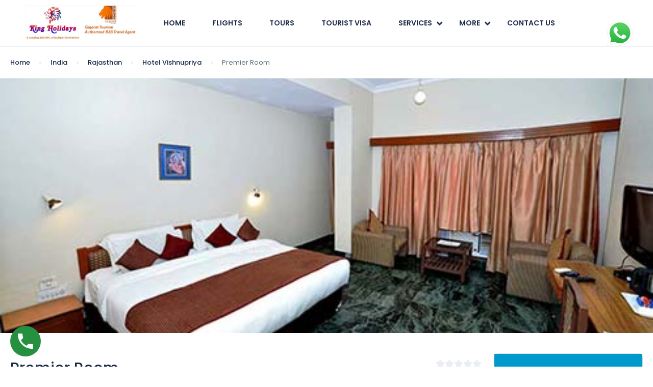

--- FILE ---
content_type: text/html; charset=UTF-8
request_url: https://kingofdmc.in/hotel_room/premier-room/
body_size: 198077
content:
<!DOCTYPE html>
<html lang="en-US" >
<head>
    <meta charset="UTF-8">
    <meta name="viewport"
          content="width=device-width, height=device-height, initial-scale=1, maximum-scale=2, minimum-scale=1 , user-scalable=0">
    <meta name="theme-color" content="#1a2b48"/>
    <meta name="robots" content="follow"/>
    <meta http-equiv="x-ua-compatible" content="IE=edge">
            <meta name="traveler" content="3.0.3"/>      <link rel="profile" href="http://gmpg.org/xfn/11">
    <link rel="pingback" href="https://kingofdmc.in/xmlrpc.php">
    <link rel="preload" as="font">
        <meta name='robots' content='index, follow, max-image-preview:large, max-snippet:-1, max-video-preview:-1' />

	<!-- This site is optimized with the Yoast SEO plugin v26.8 - https://yoast.com/product/yoast-seo-wordpress/ -->
	<title>Premier Room - kingofdmc.in</title>
	<link rel="canonical" href="https://kingofdmc.in/hotel_room/premier-room/" />
	<meta property="og:locale" content="en_US" />
	<meta property="og:type" content="article" />
	<meta property="og:title" content="Premier Room - kingofdmc.in" />
	<meta property="og:description" content="Accommodation 48 Elegantly appointed rooms (06 Luxury Suites and 42 Premier Rooms). All rooms are equipped with Long Bath, Tea/Coffee Maker, Satellite LCD Televisions, etc." />
	<meta property="og:url" content="https://kingofdmc.in/hotel_room/premier-room/" />
	<meta property="og:site_name" content="kingofdmc.in" />
	<meta property="og:image" content="https://kingofdmc.in/wp-content/uploads/2022/10/07-1.jpg" />
	<meta property="og:image:width" content="500" />
	<meta property="og:image:height" content="333" />
	<meta property="og:image:type" content="image/jpeg" />
	<meta name="twitter:card" content="summary_large_image" />
	<meta name="twitter:label1" content="Est. reading time" />
	<meta name="twitter:data1" content="1 minute" />
	<script type="application/ld+json" class="yoast-schema-graph">{"@context":"https://schema.org","@graph":[{"@type":"WebPage","@id":"https://kingofdmc.in/hotel_room/premier-room/","url":"https://kingofdmc.in/hotel_room/premier-room/","name":"Premier Room - kingofdmc.in","isPartOf":{"@id":"https://kingofdmc.in/#website"},"primaryImageOfPage":{"@id":"https://kingofdmc.in/hotel_room/premier-room/#primaryimage"},"image":{"@id":"https://kingofdmc.in/hotel_room/premier-room/#primaryimage"},"thumbnailUrl":"https://kingofdmc.in/wp-content/uploads/2022/10/07-1.jpg","datePublished":"2022-10-07T13:54:06+00:00","breadcrumb":{"@id":"https://kingofdmc.in/hotel_room/premier-room/#breadcrumb"},"inLanguage":"en-US","potentialAction":[{"@type":"ReadAction","target":["https://kingofdmc.in/hotel_room/premier-room/"]}]},{"@type":"ImageObject","inLanguage":"en-US","@id":"https://kingofdmc.in/hotel_room/premier-room/#primaryimage","url":"https://kingofdmc.in/wp-content/uploads/2022/10/07-1.jpg","contentUrl":"https://kingofdmc.in/wp-content/uploads/2022/10/07-1.jpg","width":500,"height":333},{"@type":"BreadcrumbList","@id":"https://kingofdmc.in/hotel_room/premier-room/#breadcrumb","itemListElement":[{"@type":"ListItem","position":1,"name":"Home","item":"https://kingofdmc.in/"},{"@type":"ListItem","position":2,"name":"Room(s)","item":"https://kingofdmc.in/hotel_room/"},{"@type":"ListItem","position":3,"name":"Premier Room"}]},{"@type":"WebSite","@id":"https://kingofdmc.in/#website","url":"https://kingofdmc.in/","name":"https://kingofdmc.in/","description":"Cheapest Flight Tickets Tour Packages Cruise Visa Provider","publisher":{"@id":"https://kingofdmc.in/#organization"},"alternateName":"https://kingofdmc.com/","potentialAction":[{"@type":"SearchAction","target":{"@type":"EntryPoint","urlTemplate":"https://kingofdmc.in/?s={search_term_string}"},"query-input":{"@type":"PropertyValueSpecification","valueRequired":true,"valueName":"search_term_string"}}],"inLanguage":"en-US"},{"@type":"Organization","@id":"https://kingofdmc.in/#organization","name":"King Holidays B2B DMC","alternateName":"King Holidays Visa Solutions","url":"https://kingofdmc.in/","logo":{"@type":"ImageObject","inLanguage":"en-US","@id":"https://kingofdmc.in/#/schema/logo/image/","url":"https://kingofdmc.in/wp-content/uploads/2022/08/king-logo-4.jpg","contentUrl":"https://kingofdmc.in/wp-content/uploads/2022/08/king-logo-4.jpg","width":720,"height":717,"caption":"King Holidays B2B DMC"},"image":{"@id":"https://kingofdmc.in/#/schema/logo/image/"}}]}</script>
	<!-- / Yoast SEO plugin. -->


<link rel='dns-prefetch' href='//maps.googleapis.com' />
<link rel='dns-prefetch' href='//www.googletagmanager.com' />
<link rel='dns-prefetch' href='//fonts.googleapis.com' />
<link rel='dns-prefetch' href='//maxst.icons8.com' />
<link rel="alternate" type="application/rss+xml" title="kingofdmc.in &raquo; Feed" href="https://kingofdmc.in/feed/" />
<link rel="alternate" type="application/rss+xml" title="kingofdmc.in &raquo; Comments Feed" href="https://kingofdmc.in/comments/feed/" />
<link rel="alternate" type="application/rss+xml" title="kingofdmc.in &raquo; Premier Room Comments Feed" href="https://kingofdmc.in/hotel_room/premier-room/feed/" />
<link rel="alternate" title="oEmbed (JSON)" type="application/json+oembed" href="https://kingofdmc.in/wp-json/oembed/1.0/embed?url=https%3A%2F%2Fkingofdmc.in%2Fhotel_room%2Fpremier-room%2F" />
<link rel="alternate" title="oEmbed (XML)" type="text/xml+oembed" href="https://kingofdmc.in/wp-json/oembed/1.0/embed?url=https%3A%2F%2Fkingofdmc.in%2Fhotel_room%2Fpremier-room%2F&#038;format=xml" />
<style id='wp-img-auto-sizes-contain-inline-css' type='text/css'>
img:is([sizes=auto i],[sizes^="auto," i]){contain-intrinsic-size:3000px 1500px}
/*# sourceURL=wp-img-auto-sizes-contain-inline-css */
</style>
<link rel='stylesheet' id='ht_ctc_main_css-css' href='https://kingofdmc.in/wp-content/plugins/click-to-chat-for-whatsapp/new/inc/assets/css/main.css?ver=4.36' type='text/css' media='all' />
<style id='wp-emoji-styles-inline-css' type='text/css'>

	img.wp-smiley, img.emoji {
		display: inline !important;
		border: none !important;
		box-shadow: none !important;
		height: 1em !important;
		width: 1em !important;
		margin: 0 0.07em !important;
		vertical-align: -0.1em !important;
		background: none !important;
		padding: 0 !important;
	}
/*# sourceURL=wp-emoji-styles-inline-css */
</style>
<link rel='stylesheet' id='wp-block-library-css' href='https://kingofdmc.in/wp-includes/css/dist/block-library/style.min.css?ver=6.9' type='text/css' media='all' />
<style id='classic-theme-styles-inline-css' type='text/css'>
/*! This file is auto-generated */
.wp-block-button__link{color:#fff;background-color:#32373c;border-radius:9999px;box-shadow:none;text-decoration:none;padding:calc(.667em + 2px) calc(1.333em + 2px);font-size:1.125em}.wp-block-file__button{background:#32373c;color:#fff;text-decoration:none}
/*# sourceURL=/wp-includes/css/classic-themes.min.css */
</style>
<link rel='stylesheet' id='wp-call-btn-guten-blocks-style-css' href='https://kingofdmc.in/wp-content/plugins/wp-call-button/assets/block/build/index.css?ver=085f82fba130fc4cf3057de5e2dcc820' type='text/css' media='all' />
<style id='global-styles-inline-css' type='text/css'>
:root{--wp--preset--aspect-ratio--square: 1;--wp--preset--aspect-ratio--4-3: 4/3;--wp--preset--aspect-ratio--3-4: 3/4;--wp--preset--aspect-ratio--3-2: 3/2;--wp--preset--aspect-ratio--2-3: 2/3;--wp--preset--aspect-ratio--16-9: 16/9;--wp--preset--aspect-ratio--9-16: 9/16;--wp--preset--color--black: #000000;--wp--preset--color--cyan-bluish-gray: #abb8c3;--wp--preset--color--white: #ffffff;--wp--preset--color--pale-pink: #f78da7;--wp--preset--color--vivid-red: #cf2e2e;--wp--preset--color--luminous-vivid-orange: #ff6900;--wp--preset--color--luminous-vivid-amber: #fcb900;--wp--preset--color--light-green-cyan: #7bdcb5;--wp--preset--color--vivid-green-cyan: #00d084;--wp--preset--color--pale-cyan-blue: #8ed1fc;--wp--preset--color--vivid-cyan-blue: #0693e3;--wp--preset--color--vivid-purple: #9b51e0;--wp--preset--gradient--vivid-cyan-blue-to-vivid-purple: linear-gradient(135deg,rgb(6,147,227) 0%,rgb(155,81,224) 100%);--wp--preset--gradient--light-green-cyan-to-vivid-green-cyan: linear-gradient(135deg,rgb(122,220,180) 0%,rgb(0,208,130) 100%);--wp--preset--gradient--luminous-vivid-amber-to-luminous-vivid-orange: linear-gradient(135deg,rgb(252,185,0) 0%,rgb(255,105,0) 100%);--wp--preset--gradient--luminous-vivid-orange-to-vivid-red: linear-gradient(135deg,rgb(255,105,0) 0%,rgb(207,46,46) 100%);--wp--preset--gradient--very-light-gray-to-cyan-bluish-gray: linear-gradient(135deg,rgb(238,238,238) 0%,rgb(169,184,195) 100%);--wp--preset--gradient--cool-to-warm-spectrum: linear-gradient(135deg,rgb(74,234,220) 0%,rgb(151,120,209) 20%,rgb(207,42,186) 40%,rgb(238,44,130) 60%,rgb(251,105,98) 80%,rgb(254,248,76) 100%);--wp--preset--gradient--blush-light-purple: linear-gradient(135deg,rgb(255,206,236) 0%,rgb(152,150,240) 100%);--wp--preset--gradient--blush-bordeaux: linear-gradient(135deg,rgb(254,205,165) 0%,rgb(254,45,45) 50%,rgb(107,0,62) 100%);--wp--preset--gradient--luminous-dusk: linear-gradient(135deg,rgb(255,203,112) 0%,rgb(199,81,192) 50%,rgb(65,88,208) 100%);--wp--preset--gradient--pale-ocean: linear-gradient(135deg,rgb(255,245,203) 0%,rgb(182,227,212) 50%,rgb(51,167,181) 100%);--wp--preset--gradient--electric-grass: linear-gradient(135deg,rgb(202,248,128) 0%,rgb(113,206,126) 100%);--wp--preset--gradient--midnight: linear-gradient(135deg,rgb(2,3,129) 0%,rgb(40,116,252) 100%);--wp--preset--font-size--small: 13px;--wp--preset--font-size--medium: 20px;--wp--preset--font-size--large: 36px;--wp--preset--font-size--x-large: 42px;--wp--preset--spacing--20: 0.44rem;--wp--preset--spacing--30: 0.67rem;--wp--preset--spacing--40: 1rem;--wp--preset--spacing--50: 1.5rem;--wp--preset--spacing--60: 2.25rem;--wp--preset--spacing--70: 3.38rem;--wp--preset--spacing--80: 5.06rem;--wp--preset--shadow--natural: 6px 6px 9px rgba(0, 0, 0, 0.2);--wp--preset--shadow--deep: 12px 12px 50px rgba(0, 0, 0, 0.4);--wp--preset--shadow--sharp: 6px 6px 0px rgba(0, 0, 0, 0.2);--wp--preset--shadow--outlined: 6px 6px 0px -3px rgb(255, 255, 255), 6px 6px rgb(0, 0, 0);--wp--preset--shadow--crisp: 6px 6px 0px rgb(0, 0, 0);}:where(.is-layout-flex){gap: 0.5em;}:where(.is-layout-grid){gap: 0.5em;}body .is-layout-flex{display: flex;}.is-layout-flex{flex-wrap: wrap;align-items: center;}.is-layout-flex > :is(*, div){margin: 0;}body .is-layout-grid{display: grid;}.is-layout-grid > :is(*, div){margin: 0;}:where(.wp-block-columns.is-layout-flex){gap: 2em;}:where(.wp-block-columns.is-layout-grid){gap: 2em;}:where(.wp-block-post-template.is-layout-flex){gap: 1.25em;}:where(.wp-block-post-template.is-layout-grid){gap: 1.25em;}.has-black-color{color: var(--wp--preset--color--black) !important;}.has-cyan-bluish-gray-color{color: var(--wp--preset--color--cyan-bluish-gray) !important;}.has-white-color{color: var(--wp--preset--color--white) !important;}.has-pale-pink-color{color: var(--wp--preset--color--pale-pink) !important;}.has-vivid-red-color{color: var(--wp--preset--color--vivid-red) !important;}.has-luminous-vivid-orange-color{color: var(--wp--preset--color--luminous-vivid-orange) !important;}.has-luminous-vivid-amber-color{color: var(--wp--preset--color--luminous-vivid-amber) !important;}.has-light-green-cyan-color{color: var(--wp--preset--color--light-green-cyan) !important;}.has-vivid-green-cyan-color{color: var(--wp--preset--color--vivid-green-cyan) !important;}.has-pale-cyan-blue-color{color: var(--wp--preset--color--pale-cyan-blue) !important;}.has-vivid-cyan-blue-color{color: var(--wp--preset--color--vivid-cyan-blue) !important;}.has-vivid-purple-color{color: var(--wp--preset--color--vivid-purple) !important;}.has-black-background-color{background-color: var(--wp--preset--color--black) !important;}.has-cyan-bluish-gray-background-color{background-color: var(--wp--preset--color--cyan-bluish-gray) !important;}.has-white-background-color{background-color: var(--wp--preset--color--white) !important;}.has-pale-pink-background-color{background-color: var(--wp--preset--color--pale-pink) !important;}.has-vivid-red-background-color{background-color: var(--wp--preset--color--vivid-red) !important;}.has-luminous-vivid-orange-background-color{background-color: var(--wp--preset--color--luminous-vivid-orange) !important;}.has-luminous-vivid-amber-background-color{background-color: var(--wp--preset--color--luminous-vivid-amber) !important;}.has-light-green-cyan-background-color{background-color: var(--wp--preset--color--light-green-cyan) !important;}.has-vivid-green-cyan-background-color{background-color: var(--wp--preset--color--vivid-green-cyan) !important;}.has-pale-cyan-blue-background-color{background-color: var(--wp--preset--color--pale-cyan-blue) !important;}.has-vivid-cyan-blue-background-color{background-color: var(--wp--preset--color--vivid-cyan-blue) !important;}.has-vivid-purple-background-color{background-color: var(--wp--preset--color--vivid-purple) !important;}.has-black-border-color{border-color: var(--wp--preset--color--black) !important;}.has-cyan-bluish-gray-border-color{border-color: var(--wp--preset--color--cyan-bluish-gray) !important;}.has-white-border-color{border-color: var(--wp--preset--color--white) !important;}.has-pale-pink-border-color{border-color: var(--wp--preset--color--pale-pink) !important;}.has-vivid-red-border-color{border-color: var(--wp--preset--color--vivid-red) !important;}.has-luminous-vivid-orange-border-color{border-color: var(--wp--preset--color--luminous-vivid-orange) !important;}.has-luminous-vivid-amber-border-color{border-color: var(--wp--preset--color--luminous-vivid-amber) !important;}.has-light-green-cyan-border-color{border-color: var(--wp--preset--color--light-green-cyan) !important;}.has-vivid-green-cyan-border-color{border-color: var(--wp--preset--color--vivid-green-cyan) !important;}.has-pale-cyan-blue-border-color{border-color: var(--wp--preset--color--pale-cyan-blue) !important;}.has-vivid-cyan-blue-border-color{border-color: var(--wp--preset--color--vivid-cyan-blue) !important;}.has-vivid-purple-border-color{border-color: var(--wp--preset--color--vivid-purple) !important;}.has-vivid-cyan-blue-to-vivid-purple-gradient-background{background: var(--wp--preset--gradient--vivid-cyan-blue-to-vivid-purple) !important;}.has-light-green-cyan-to-vivid-green-cyan-gradient-background{background: var(--wp--preset--gradient--light-green-cyan-to-vivid-green-cyan) !important;}.has-luminous-vivid-amber-to-luminous-vivid-orange-gradient-background{background: var(--wp--preset--gradient--luminous-vivid-amber-to-luminous-vivid-orange) !important;}.has-luminous-vivid-orange-to-vivid-red-gradient-background{background: var(--wp--preset--gradient--luminous-vivid-orange-to-vivid-red) !important;}.has-very-light-gray-to-cyan-bluish-gray-gradient-background{background: var(--wp--preset--gradient--very-light-gray-to-cyan-bluish-gray) !important;}.has-cool-to-warm-spectrum-gradient-background{background: var(--wp--preset--gradient--cool-to-warm-spectrum) !important;}.has-blush-light-purple-gradient-background{background: var(--wp--preset--gradient--blush-light-purple) !important;}.has-blush-bordeaux-gradient-background{background: var(--wp--preset--gradient--blush-bordeaux) !important;}.has-luminous-dusk-gradient-background{background: var(--wp--preset--gradient--luminous-dusk) !important;}.has-pale-ocean-gradient-background{background: var(--wp--preset--gradient--pale-ocean) !important;}.has-electric-grass-gradient-background{background: var(--wp--preset--gradient--electric-grass) !important;}.has-midnight-gradient-background{background: var(--wp--preset--gradient--midnight) !important;}.has-small-font-size{font-size: var(--wp--preset--font-size--small) !important;}.has-medium-font-size{font-size: var(--wp--preset--font-size--medium) !important;}.has-large-font-size{font-size: var(--wp--preset--font-size--large) !important;}.has-x-large-font-size{font-size: var(--wp--preset--font-size--x-large) !important;}
:where(.wp-block-post-template.is-layout-flex){gap: 1.25em;}:where(.wp-block-post-template.is-layout-grid){gap: 1.25em;}
:where(.wp-block-term-template.is-layout-flex){gap: 1.25em;}:where(.wp-block-term-template.is-layout-grid){gap: 1.25em;}
:where(.wp-block-columns.is-layout-flex){gap: 2em;}:where(.wp-block-columns.is-layout-grid){gap: 2em;}
:root :where(.wp-block-pullquote){font-size: 1.5em;line-height: 1.6;}
/*# sourceURL=global-styles-inline-css */
</style>
<link rel='stylesheet' id='contact-form-7-css' href='https://kingofdmc.in/wp-content/plugins/contact-form-7/includes/css/styles.css?ver=6.1.4' type='text/css' media='all' />
<link rel='stylesheet' id='dashicons-css' href='https://kingofdmc.in/wp-includes/css/dashicons.min.css?ver=6.9' type='text/css' media='all' />
<link rel='stylesheet' id='everest-forms-general-css' href='https://kingofdmc.in/wp-content/plugins/everest-forms/assets/css/everest-forms.css?ver=3.4.1' type='text/css' media='all' />
<link rel='stylesheet' id='jquery-intl-tel-input-css' href='https://kingofdmc.in/wp-content/plugins/everest-forms/assets/css/intlTelInput.css?ver=3.4.1' type='text/css' media='all' />
<link rel='stylesheet' id='bootstrap-css' href='https://kingofdmc.in/wp-content/themes/traveler/v3/bootstrap/css/bootstrap.min.css?ver=6.9' type='text/css' media='all' />
<link rel='stylesheet' id='sweetalert2-css-css' href='https://kingofdmc.in/wp-content/themes/traveler/v3/css/sweetalert2.css?ver=6.9' type='text/css' media='all' />
<link rel='stylesheet' id='fontawesome-css' href='https://kingofdmc.in/wp-content/themes/traveler/v3/fonts/fontawesome/css/all.min.css?ver=6.9' type='text/css' media='all' />
<link rel='stylesheet' id='google-font-css-css' href='https://fonts.googleapis.com/css?family=Poppins%3A400%2C500%2C600&#038;display=swap&#038;ver=6.9' type='text/css' media='all' />
<link rel='stylesheet' id='daterangepicker-css' href='https://kingofdmc.in/wp-content/themes/traveler/v2/js/daterangepicker/daterangepicker.css?ver=6.9' type='text/css' media='all' />
<link rel='stylesheet' id='rangeSlider-css' href='https://kingofdmc.in/wp-content/themes/traveler/v3/ion.rangeSlider/css/ion.rangeSlider.css?ver=6.9' type='text/css' media='all' />
<link rel='stylesheet' id='rangeSlider-skinHTML5-css' href='https://kingofdmc.in/wp-content/themes/traveler/v3/ion.rangeSlider/css/ion.rangeSlider.skinHTML5.css?ver=6.9' type='text/css' media='all' />
<link rel='stylesheet' id='single-hotel-detail-css' href='https://kingofdmc.in/wp-content/themes/traveler/v3/css/single-hotel-detail.css?ver=6.9' type='text/css' media='all' />
<link rel='stylesheet' id='fotorama-css' href='https://kingofdmc.in/wp-content/themes/traveler/v2/js/fotorama/fotorama.css?ver=6.9' type='text/css' media='all' />
<link rel='stylesheet' id='magnific-css' href='https://kingofdmc.in/wp-content/themes/traveler/v2/css/magnific-popup.css?ver=6.9' type='text/css' media='all' />
<link rel='stylesheet' id='awesome-line-awesome-css-css' href='https://maxst.icons8.com/vue-static/landings/line-awesome/line-awesome/1.1.0/css/line-awesome.min.css?ver=6.9' type='text/css' media='all' />
<link rel='stylesheet' id='flickity-css' href='https://kingofdmc.in/wp-content/themes/traveler/v2/css/flickity.css?ver=6.9' type='text/css' media='all' />
<link rel='stylesheet' id='main-css' href='https://kingofdmc.in/wp-content/themes/traveler/v3/css/main.css?ver=6.9' type='text/css' media='all' />
<link rel='stylesheet' id='layout-hotelv2-main-css' href='https://kingofdmc.in/wp-content/themes/traveler/inc/modules/layouts/elementorv2/assets/css/main.css?ver=6.9' type='text/css' media='all' />
<link rel='stylesheet' id='layout-font-icon-css' href='https://kingofdmc.in/wp-content/themes/traveler/inc/modules/layouts/cores/assets/css/traveler-icon.css?ver=6.9' type='text/css' media='all' />
<script type="text/javascript" id="jquery-core-js-extra">
/* <![CDATA[ */
var list_location = {"list":"\"\""};
var st_params = {"theme_url":"https://kingofdmc.in/wp-content/themes/traveler","locale_fullcalendar":"en","caculator_price_single_ajax":"on","site_url":"https://kingofdmc.in","load_price":"https://kingofdmc.in","ajax_url":"https://kingofdmc.in/wp-admin/admin-ajax.php","loading_url":"https://kingofdmc.in/wp-admin/images/wpspin_light.gif","st_search_nonce":"5bcdc3b834","facebook_enable":"on","facbook_app_id":"","booking_currency_precision":"2","thousand_separator":",","decimal_separator":".","currency_symbol":"\u20b9","currency_position":"left","currency_rtl_support":"","free_text":"Free","date_format":"dd/mm/yyyy","date_format_calendar":"dd/mm/yyyy","time_format":"24h","mk_my_location":"https://kingofdmc.in/wp-content/themes/traveler/img/my_location.png","locale":"en_US","header_bgr":"","text_refresh":"Refresh","date_fomat":"DD/MM/YYYY","text_loading":"Loading...","text_no_more":"No More","weather_api_key":"a82498aa9918914fa4ac5ba584a7e623","no_vacancy":"No vacancies","a_vacancy":"a vacancy","more_vacancy":"vacancies","utm":"https://shinetheme.com/utm/utm.gif","_s":"d6338834a5","mclusmap":"https://kingofdmc.in/wp-content/themes/traveler/v2/images/icon_map/ico_gruop_location.svg","icon_contact_map":"https://kingofdmc.in/wp-content/themes/traveler/v2/images/markers/ico_location_3.png","text_adult":"Adult","text_adults":"Adults","text_child":"Children","text_childs":"Childrens","text_price":"Price","text_origin_price":"Origin Price","text_unavailable":"Not Available ","text_available":"Available ","text_adult_price":"Adult Price ","text_child_price":"Child Price ","text_infant_price":"Infant Price","text_update":"Update ","token_mapbox":"pk.eyJ1IjoidGhvYWluZ28iLCJhIjoiY2p3dTE4bDFtMDAweTQ5cm5rMXA5anUwMSJ9.RkIx76muBIvcZ5HDb2g0Bw","text_rtl_mapbox":"","st_icon_mapbox":"https://i.imgur.com/MK4NUzI.png","text_use_this_media":"Use this media","text_select_image":"Select Image","text_confirm_delete_item":"Are you sure want to delete this item?","text_process_cancel":"You cancelled the process","start_at_text":"Start at","end_at_text":"End at"};
var st_list_map_params = {"mk_my_location":"https://kingofdmc.in/wp-content/themes/traveler/img/my_location.png","text_my_location":"3000 m radius","text_no_result":"No Result","cluster_0":"\u003Cdiv class='cluster cluster-1'\u003ECLUSTER_COUNT\u003C/div\u003E","cluster_20":"\u003Cdiv class='cluster cluster-2'\u003ECLUSTER_COUNT\u003C/div\u003E","cluster_50":"\u003Cdiv class='cluster cluster-3'\u003ECLUSTER_COUNT\u003C/div\u003E","cluster_m1":"https://kingofdmc.in/wp-content/themes/traveler/img/map/m1.png","cluster_m2":"https://kingofdmc.in/wp-content/themes/traveler/img/map/m2.png","cluster_m3":"https://kingofdmc.in/wp-content/themes/traveler/img/map/m3.png","cluster_m4":"https://kingofdmc.in/wp-content/themes/traveler/img/map/m4.png","cluster_m5":"https://kingofdmc.in/wp-content/themes/traveler/img/map/m5.png","icon_full_screen":"https://kingofdmc.in/wp-content/themes/traveler/v2/images/icon_map/ico_fullscreen.svg","icon_my_location":"https://kingofdmc.in/wp-content/themes/traveler/v2/images/icon_map/ico_location.svg","icon_my_style":"https://kingofdmc.in/wp-content/themes/traveler/v2/images/icon_map/ico_view_maps.svg","icon_zoom_out":"https://kingofdmc.in/wp-content/themes/traveler/v2/images/icon_map/ico_maps_zoom-out.svg","icon_zoom_in":"https://kingofdmc.in/wp-content/themes/traveler/v2/images/icon_map/ico_maps_zoom_in.svg","icon_close":"https://kingofdmc.in/wp-content/themes/traveler/v2/images/icon_map/icon_close.svg"};
var st_checkout_text = {"without_pp":"Submit Request","with_pp":"Booking Now","validate_form":"Please fill all required fields","error_accept_term":"Please accept our terms and conditions","email_validate":"Email is not valid","adult_price":"Adult","child_price":"Child","infant_price":"Infant","adult":"Adult","child":"Child","infant":"Infant","price":"Price","origin_price":"Origin Price","text_unavailable":"Not Available: "};
var st_timezone = {"timezone_string":"Asia/Kolkata"};
var locale_daterangepicker = {"direction":"ltr","applyLabel":"Apply","cancelLabel":"Cancel","fromLabel":"From","toLabel":"To","customRangeLabel":"Custom","daysOfWeek":["Su","Mo","Tu","We","Th","Fr","Sa"],"monthNames":["January","February","March","April","May","June","July","August","September","October","November","December"],"firstDay":"1","today":"Today"};
var st_list_map_params = {"mk_my_location":"https://kingofdmc.in/wp-content/themes/traveler/img/my_location.png","text_my_location":"3000 m radius","text_no_result":"No Result","cluster_0":"\u003Cdiv class='cluster cluster-1'\u003ECLUSTER_COUNT\u003C/div\u003E","cluster_20":"\u003Cdiv class='cluster cluster-2'\u003ECLUSTER_COUNT\u003C/div\u003E","cluster_50":"\u003Cdiv class='cluster cluster-3'\u003ECLUSTER_COUNT\u003C/div\u003E","cluster_m1":"https://kingofdmc.in/wp-content/themes/traveler/img/map/m1.png","cluster_m2":"https://kingofdmc.in/wp-content/themes/traveler/img/map/m2.png","cluster_m3":"https://kingofdmc.in/wp-content/themes/traveler/img/map/m3.png","cluster_m4":"https://kingofdmc.in/wp-content/themes/traveler/img/map/m4.png","cluster_m5":"https://kingofdmc.in/wp-content/themes/traveler/img/map/m5.png","icon_full_screen":"https://kingofdmc.in/wp-content/themes/traveler/v2/images/icon_map/ico_fullscreen.svg","icon_my_location":"https://kingofdmc.in/wp-content/themes/traveler/v2/images/icon_map/ico_location.svg","icon_my_style":"https://kingofdmc.in/wp-content/themes/traveler/v2/images/icon_map/ico_view_maps.svg","icon_zoom_out":"https://kingofdmc.in/wp-content/themes/traveler/v2/images/icon_map/ico_maps_zoom-out.svg","icon_zoom_in":"https://kingofdmc.in/wp-content/themes/traveler/v2/images/icon_map/ico_maps_zoom_in.svg","icon_close":"https://kingofdmc.in/wp-content/themes/traveler/v2/images/icon_map/icon_close.svg"};
var st_config_partner = {"text_er_image_format":""};
var st_hotel_localize = {"booking_required_adult":"Please select adult number","booking_required_children":"Please select children number","booking_required_adult_children":"Please select Adult and  Children number","room":"Room","is_aoc_fail":"Please select the ages of children","is_not_select_date":"Please select Check-in and Check-out date","is_not_select_check_in_date":"Please select Check-in date","is_not_select_check_out_date":"Please select Check-out date","is_host_name_fail":"Please provide Host Name(s)"};
var st_icon_picker = {"icon_list":["fa-glass","fa-music","fa-search","fa-envelope-o","fa-heart","fa-star","fa-star-o","fa-user","fa-film","fa-th-large","fa-th","fa-th-list","fa-check","fa-remove","fa-close","fa-times","fa-search-plus","fa-search-minus","fa-power-off","fa-signal","fa-gear","fa-cog","fa-trash-o","fa-home","fa-file-o","fa-clock-o","fa-road","fa-download","fa-arrow-circle-o-down","fa-arrow-circle-o-up","fa-inbox","fa-play-circle-o","fa-rotate-right","fa-repeat","fa-refresh","fa-list-alt","fa-lock","fa-flag","fa-headphones","fa-volume-off","fa-volume-down","fa-volume-up","fa-qrcode","fa-barcode","fa-tag","fa-tags","fa-book","fa-bookmark","fa-print","fa-camera","fa-font","fa-bold","fa-italic","fa-text-height","fa-text-width","fa-align-left","fa-align-center","fa-align-right","fa-align-justify","fa-list","fa-dedent","fa-outdent","fa-indent","fa-video-camera","fa-photo","fa-image","fa-picture-o","fa-pencil","fa-map-marker","fa-adjust","fa-tint","fa-edit","fa-pencil-square-o","fa-share-square-o","fa-check-square-o","fa-arrows","fa-step-backward","fa-fast-backward","fa-backward","fa-play","fa-pause","fa-stop","fa-forward","fa-fast-forward","fa-step-forward","fa-eject","fa-chevron-left","fa-chevron-right","fa-plus-circle","fa-minus-circle","fa-times-circle","fa-check-circle","fa-question-circle","fa-info-circle","fa-crosshairs","fa-times-circle-o","fa-check-circle-o","fa-ban","fa-arrow-left","fa-arrow-right","fa-arrow-up","fa-arrow-down","fa-mail-forward","fa-share","fa-expand","fa-compress","fa-plus","fa-minus","fa-asterisk","fa-exclamation-circle","fa-gift","fa-leaf","fa-fire","fa-eye","fa-eye-slash","fa-warning","fa-exclamation-triangle","fa-plane","fa-calendar","fa-random","fa-comment","fa-magnet","fa-chevron-up","fa-chevron-down","fa-retweet","fa-shopping-cart","fa-folder","fa-folder-open","fa-arrows-v","fa-arrows-h","fa-bar-chart-o","fa-bar-chart","fa-twitter-square","fa-facebook-square","fa-camera-retro","fa-key","fa-gears","fa-cogs","fa-comments","fa-thumbs-o-up","fa-thumbs-o-down","fa-star-half","fa-heart-o","fa-sign-out","fa-linkedin-square","fa-thumb-tack","fa-external-link","fa-sign-in","fa-trophy","fa-github-square","fa-upload","fa-lemon-o","fa-phone","fa-square-o","fa-bookmark-o","fa-phone-square","fa-twitter","fa-facebook-f","fa-facebook","fa-github","fa-unlock","fa-credit-card","fa-feed","fa-rss","fa-hdd-o","fa-bullhorn","fa-bell","fa-certificate","fa-hand-o-right","fa-hand-o-left","fa-hand-o-up","fa-hand-o-down","fa-arrow-circle-left","fa-arrow-circle-right","fa-arrow-circle-up","fa-arrow-circle-down","fa-globe","fa-wrench","fa-tasks","fa-filter","fa-briefcase","fa-arrows-alt","fa-group","fa-users","fa-chain","fa-link","fa-cloud","fa-flask","fa-cut","fa-scissors","fa-copy","fa-files-o","fa-paperclip","fa-save","fa-floppy-o","fa-square","fa-navicon","fa-reorder","fa-bars","fa-list-ul","fa-list-ol","fa-strikethrough","fa-underline","fa-table","fa-magic","fa-truck","fa-pinterest","fa-pinterest-square","fa-google-plus-square","fa-google-plus","fa-money","fa-caret-down","fa-caret-up","fa-caret-left","fa-caret-right","fa-columns","fa-unsorted","fa-sort","fa-sort-down","fa-sort-desc","fa-sort-up","fa-sort-asc","fa-envelope","fa-linkedin","fa-rotate-left","fa-undo","fa-legal","fa-gavel","fa-dashboard","fa-tachometer","fa-comment-o","fa-comments-o","fa-flash","fa-bolt","fa-sitemap","fa-umbrella","fa-paste","fa-clipboard","fa-lightbulb-o","fa-exchange","fa-cloud-download","fa-cloud-upload","fa-user-md","fa-stethoscope","fa-suitcase","fa-bell-o","fa-coffee","fa-cutlery","fa-file-text-o","fa-building-o","fa-hospital-o","fa-ambulance","fa-medkit","fa-fighter-jet","fa-beer","fa-h-square","fa-plus-square","fa-angle-double-left","fa-angle-double-right","fa-angle-double-up","fa-angle-double-down","fa-angle-left","fa-angle-right","fa-angle-up","fa-angle-down","fa-desktop","fa-laptop","fa-tablet","fa-mobile-phone","fa-mobile","fa-circle-o","fa-quote-left","fa-quote-right","fa-spinner","fa-circle","fa-mail-reply","fa-reply","fa-github-alt","fa-folder-o","fa-folder-open-o","fa-smile-o","fa-frown-o","fa-meh-o","fa-gamepad","fa-keyboard-o","fa-flag-o","fa-flag-checkered","fa-terminal","fa-code","fa-mail-reply-all","fa-reply-all","fa-star-half-empty","fa-star-half-full","fa-star-half-o","fa-location-arrow","fa-crop","fa-code-fork","fa-unlink","fa-chain-broken","fa-question","fa-info","fa-exclamation","fa-superscript","fa-subscript","fa-eraser","fa-puzzle-piece","fa-microphone","fa-microphone-slash","fa-shield","fa-calendar-o","fa-fire-extinguisher","fa-rocket","fa-maxcdn","fa-chevron-circle-left","fa-chevron-circle-right","fa-chevron-circle-up","fa-chevron-circle-down","fa-html5","fa-css3","fa-anchor","fa-unlock-alt","fa-bullseye","fa-ellipsis-h","fa-ellipsis-v","fa-rss-square","fa-play-circle","fa-ticket","fa-minus-square","fa-minus-square-o","fa-level-up","fa-level-down","fa-check-square","fa-pencil-square","fa-external-link-square","fa-share-square","fa-compass","fa-toggle-down","fa-caret-square-o-down","fa-toggle-up","fa-caret-square-o-up","fa-toggle-right","fa-caret-square-o-right","fa-euro","fa-eur","fa-gbp","fa-dollar","fa-usd","fa-rupee","fa-inr","fa-cny","fa-rmb","fa-yen","fa-jpy","fa-ruble","fa-rouble","fa-rub","fa-won","fa-krw","fa-bitcoin","fa-btc","fa-file","fa-file-text","fa-sort-alpha-asc","fa-sort-alpha-desc","fa-sort-amount-asc","fa-sort-amount-desc","fa-sort-numeric-asc","fa-sort-numeric-desc","fa-thumbs-up","fa-thumbs-down","fa-youtube-square","fa-youtube","fa-xing","fa-xing-square","fa-youtube-play","fa-dropbox","fa-stack-overflow","fa-instagram","fa-flickr","fa-adn","fa-bitbucket","fa-bitbucket-square","fa-tumblr","fa-tumblr-square","fa-long-arrow-down","fa-long-arrow-up","fa-long-arrow-left","fa-long-arrow-right","fa-apple","fa-windows","fa-android","fa-linux","fa-dribbble","fa-skype","fa-foursquare","fa-trello","fa-female","fa-male","fa-gittip","fa-gratipay","fa-sun-o","fa-moon-o","fa-archive","fa-bug","fa-vk","fa-weibo","fa-renren","fa-pagelines","fa-stack-exchange","fa-arrow-circle-o-right","fa-arrow-circle-o-left","fa-toggle-left","fa-caret-square-o-left","fa-dot-circle-o","fa-wheelchair","fa-vimeo-square","fa-turkish-lira","fa-try","fa-plus-square-o","fa-space-shuttle","fa-slack","fa-envelope-square","fa-wordpress","fa-openid","fa-institution","fa-bank","fa-university","fa-mortar-board","fa-graduation-cap","fa-yahoo","fa-google","fa-reddit","fa-reddit-square","fa-stumbleupon-circle","fa-stumbleupon","fa-delicious","fa-digg","fa-pied-piper","fa-pied-piper-alt","fa-drupal","fa-joomla","fa-language","fa-fax","fa-building","fa-child","fa-paw","fa-spoon","fa-cube","fa-cubes","fa-behance","fa-behance-square","fa-steam","fa-steam-square","fa-recycle","fa-automobile","fa-car","fa-cab","fa-taxi","fa-tree","fa-spotify","fa-deviantart","fa-soundcloud","fa-database","fa-file-pdf-o","fa-file-word-o","fa-file-excel-o","fa-file-powerpoint-o","fa-file-photo-o","fa-file-picture-o","fa-file-image-o","fa-file-zip-o","fa-file-archive-o","fa-file-sound-o","fa-file-audio-o","fa-file-movie-o","fa-file-video-o","fa-file-code-o","fa-vine","fa-codepen","fa-jsfiddle","fa-life-bouy","fa-life-buoy","fa-life-saver","fa-support","fa-life-ring","fa-circle-o-notch","fa-ra","fa-rebel","fa-ge","fa-empire","fa-git-square","fa-git","fa-y-combinator-square","fa-yc-square","fa-hacker-news","fa-tencent-weibo","fa-qq","fa-wechat","fa-weixin","fa-send","fa-paper-plane","fa-send-o","fa-paper-plane-o","fa-history","fa-circle-thin","fa-header","fa-paragraph","fa-sliders","fa-share-alt","fa-share-alt-square","fa-bomb","fa-soccer-ball-o","fa-futbol-o","fa-tty","fa-binoculars","fa-plug","fa-slideshare","fa-twitch","fa-yelp","fa-newspaper-o","fa-wifi","fa-calculator","fa-paypal","fa-google-wallet","fa-cc-visa","fa-cc-mastercard","fa-cc-discover","fa-cc-amex","fa-cc-paypal","fa-cc-stripe","fa-bell-slash","fa-bell-slash-o","fa-trash","fa-copyright","fa-at","fa-eyedropper","fa-paint-brush","fa-birthday-cake","fa-area-chart","fa-pie-chart","fa-line-chart","fa-lastfm","fa-lastfm-square","fa-toggle-off","fa-toggle-on","fa-bicycle","fa-bus","fa-ioxhost","fa-angellist","fa-cc","fa-shekel","fa-sheqel","fa-ils","fa-meanpath","fa-buysellads","fa-connectdevelop","fa-dashcube","fa-forumbee","fa-leanpub","fa-sellsy","fa-shirtsinbulk","fa-simplybuilt","fa-skyatlas","fa-cart-plus","fa-cart-arrow-down","fa-diamond","fa-ship","fa-user-secret","fa-motorcycle","fa-street-view","fa-heartbeat","fa-venus","fa-mars","fa-mercury","fa-intersex","fa-transgender","fa-transgender-alt","fa-venus-double","fa-mars-double","fa-venus-mars","fa-mars-stroke","fa-mars-stroke-v","fa-mars-stroke-h","fa-neuter","fa-genderless","fa-facebook-official","fa-pinterest-p","fa-whatsapp","fa-server","fa-user-plus","fa-user-times","fa-hotel","fa-bed","fa-viacoin","fa-train","fa-subway","fa-medium","fa-yc","fa-y-combinator","fa-optin-monster","fa-opencart","fa-expeditedssl","fa-battery-4","fa-battery-full","fa-battery-3","fa-battery-three-quarters","fa-battery-2","fa-battery-half","fa-battery-1","fa-battery-quarter","fa-battery-0","fa-battery-empty","fa-mouse-pointer","fa-i-cursor","fa-object-group","fa-object-ungroup","fa-sticky-note","fa-sticky-note-o","fa-cc-jcb","fa-cc-diners-club","fa-clone","fa-balance-scale","fa-hourglass-o","fa-hourglass-1","fa-hourglass-start","fa-hourglass-2","fa-hourglass-half","fa-hourglass-3","fa-hourglass-end","fa-hourglass","fa-hand-grab-o","fa-hand-rock-o","fa-hand-stop-o","fa-hand-paper-o","fa-hand-scissors-o","fa-hand-lizard-o","fa-hand-spock-o","fa-hand-pointer-o","fa-hand-peace-o","fa-trademark","fa-registered","fa-creative-commons","fa-gg","fa-gg-circle","fa-tripadvisor","fa-odnoklassniki","fa-odnoklassniki-square","fa-get-pocket","fa-wikipedia-w","fa-safari","fa-chrome","fa-firefox","fa-opera","fa-internet-explorer","fa-tv","fa-television","fa-contao","fa-500px","fa-amazon","fa-calendar-plus-o","fa-calendar-minus-o","fa-calendar-times-o","fa-calendar-check-o","fa-industry","fa-map-pin","fa-map-signs","fa-map-o","fa-map","fa-commenting","fa-commenting-o","fa-houzz","fa-vimeo","fa-black-tie","fa-fonticons","fa-reddit-alien","fa-edge","fa-credit-card-alt","fa-codiepie","fa-modx","fa-fort-awesome","fa-usb","fa-product-hunt","fa-mixcloud","fa-scribd","fa-pause-circle","fa-pause-circle-o","fa-stop-circle","fa-stop-circle-o","fa-shopping-bag","fa-shopping-basket","fa-hashtag","fa-bluetooth","fa-bluetooth-b","fa-percent","fa-gitlab","fa-wpbeginner","fa-wpforms","fa-envira","fa-universal-access","fa-wheelchair-alt","fa-question-circle-o","fa-blind","fa-audio-description","fa-volume-control-phone","fa-braille","fa-assistive-listening-systems","fa-asl-interpreting","fa-american-sign-language-interpreting","fa-deafness","fa-hard-of-hearing","fa-deaf","fa-glide","fa-glide-g","fa-signing","fa-sign-language","fa-low-vision","fa-viadeo","fa-viadeo-square","fa-snapchat","fa-snapchat-ghost","fa-snapchat-square"]};
var st_timezone = {"timezone_string":"Asia/Kolkata"};
var st_social_params = [];
//# sourceURL=jquery-core-js-extra
/* ]]> */
</script>
<script type="text/javascript" src="https://kingofdmc.in/wp-includes/js/jquery/jquery.min.js?ver=3.7.1" id="jquery-core-js"></script>
<script type="text/javascript" src="https://kingofdmc.in/wp-includes/js/jquery/jquery-migrate.min.js?ver=3.4.1" id="jquery-migrate-js"></script>
<script type="text/javascript" src="https://kingofdmc.in/wp-content/themes/traveler/v2/js/magnific-popup/jquery.magnific-popup.min.js?ver=6.9" id="magnific-js"></script>
<script type="text/javascript" src="https://maps.googleapis.com/maps/api/js?libraries=places&amp;key=AIzaSyBTaa-dSI1zXfSFpNpsZJGsXz3ihVExKOY" id="map-js"></script>

<!-- Google tag (gtag.js) snippet added by Site Kit -->
<!-- Google Analytics snippet added by Site Kit -->
<script type="text/javascript" src="https://www.googletagmanager.com/gtag/js?id=GT-KFLKDLN" id="google_gtagjs-js" async></script>
<script type="text/javascript" id="google_gtagjs-js-after">
/* <![CDATA[ */
window.dataLayer = window.dataLayer || [];function gtag(){dataLayer.push(arguments);}
gtag("set","linker",{"domains":["kingofdmc.in"]});
gtag("js", new Date());
gtag("set", "developer_id.dZTNiMT", true);
gtag("config", "GT-KFLKDLN");
//# sourceURL=google_gtagjs-js-after
/* ]]> */
</script>
<link rel="https://api.w.org/" href="https://kingofdmc.in/wp-json/" /><link rel="EditURI" type="application/rsd+xml" title="RSD" href="https://kingofdmc.in/xmlrpc.php?rsd" />
<meta name="generator" content="WordPress 6.9" />
<meta name="generator" content="Everest Forms 3.4.1" />
<link rel='shortlink' href='https://kingofdmc.in/?p=2758' />
<meta name="generator" content="Site Kit by Google 1.170.0" /><!-- This website uses the WP Call Button plugin to generate more leads. --><style type="text/css">.wp-call-button{display: block; position: fixed; text-decoration: none; z-index: 9999999999;width: 60px; height: 60px; border-radius: 50%;/*transform: scale(0.8);*/  left: 20px;  bottom: 20px; background: url( [data-uri] ) center/30px 30px no-repeat #269041 !important;}</style><meta name="ti-site-data" content="[base64]" /><link rel="icon"  type="image/jpeg"  href="https://kingofdmc.in/wp-content/uploads/2022/08/KING-HOLIDAYS-B2B-DMC-LOGO.jpeg"><meta name="generator" content="Elementor 3.34.2; features: additional_custom_breakpoints; settings: css_print_method-external, google_font-enabled, font_display-auto">
			<style>
				.e-con.e-parent:nth-of-type(n+4):not(.e-lazyloaded):not(.e-no-lazyload),
				.e-con.e-parent:nth-of-type(n+4):not(.e-lazyloaded):not(.e-no-lazyload) * {
					background-image: none !important;
				}
				@media screen and (max-height: 1024px) {
					.e-con.e-parent:nth-of-type(n+3):not(.e-lazyloaded):not(.e-no-lazyload),
					.e-con.e-parent:nth-of-type(n+3):not(.e-lazyloaded):not(.e-no-lazyload) * {
						background-image: none !important;
					}
				}
				@media screen and (max-height: 640px) {
					.e-con.e-parent:nth-of-type(n+2):not(.e-lazyloaded):not(.e-no-lazyload),
					.e-con.e-parent:nth-of-type(n+2):not(.e-lazyloaded):not(.e-no-lazyload) * {
						background-image: none !important;
					}
				}
			</style>
			<!-- Google Tag Manager -->
<script>(function(w,d,s,l,i){w[l]=w[l]||[];w[l].push({'gtm.start':
new Date().getTime(),event:'gtm.js'});var f=d.getElementsByTagName(s)[0],
j=d.createElement(s),dl=l!='dataLayer'?'&l='+l:'';j.async=true;j.src=
'https://www.googletagmanager.com/gtm.js?id='+i+dl;f.parentNode.insertBefore(j,f);
})(window,document,'script','dataLayer','GTM-NV8HMJM');</script>
<!-- End Google Tag Manager -->
<meta name="DC.title" content="Best Tour Operator in Ahmedabad" />
<meta name="geo.region" content="IN-GJ" />
<meta name="geo.placename" content="ahmedabad" />
<meta name="geo.position" content="23.0124784;72.4530038" />
<meta name="ICBM" content="23.0124784; 72.4530038" />
<meta property="og:type" content="website">
<meta property="og:title" content="Best Tour Operator, B2B DMC in Ahmedabad">
<meta property="og:url" content="https://kingofdmc.in/">
<meta property="og:image" content="https://kingofdmc.in/wp-content/uploads/2022/09/Dubai-UAE.jpg">
<meta property="og:description" content="King Holidays B2B DMC  is Gujarat Tourism Authorised the best tour operator in Ahmedabad, India based Travel Agency with 14+ years experience . We Provide Lowest Corporate Flight Tickets, Hotel Booking, Domestic Package & International Tour Packages, Cordelia , Dream Cruise, Royal Caribbean Cruise, Travel Insurance & Tourist Visa for all Major Countries 1 lakh+ satisfied clients, completed 15000+ tours successfully, 676 destinations, 2500+ associate travel agents.">
<!DOCTYPE html>
<script type="application/ld+json">
"@content": "Best Tour Operator B2B DMC in Ahmedabad",
	"@type": "TravelAgency",
	"name": "King Holidays B2B DMC Best Tour Operator Travel Agent Agency in Ahmedabad Gujarat India",
	"address": {
		"@type": "PostalAddress",
		"streetAddress": "238 Titanium City Mall, Near Sachin Tower, Anandnagar Road, Prahladnagar, Satellite",
		"addressLocality": "Ahmedabad",
		"addressRegion": "Guj",
		"postalCode": "380015"
	},
	"email": "b2b@kingofdmc.com",
	"telePhone": "9638938555",
	"faxNumber": "8200079880",
	"url": "http://kingofdmc.in/",
	"paymentAccepted": [ "cash", "check", "credit card", "invoice", "paypal" ],
	"openingHours": "Mo,Tu,We,Th,Fr,Sa 10:00-21:00",
	"openingHoursSpecification": [ {
		"@type": "OpeningHoursSpecification",
		"dayOfWeek": [
			"Monday",
			"Tuesday",
			"Wednesday",
			"Thursday",
			"Friday",
			"Saturday"
		],
		"opens": "10:00",
		"closes": "21:00"
	} ],
	"geo": {
		"@type": "GeoCoordinates",
		"latitude": "23.0124784",
		"longitude": "72.4530038"
	},
	"priceRange":"$"
</script>
</script>
<!-- Google Tag Manager -->
<script>(function(w,d,s,l,i){w[l]=w[l]||[];w[l].push({'gtm.start':
new Date().getTime(),event:'gtm.js'});var f=d.getElementsByTagName(s)[0],
j=d.createElement(s),dl=l!='dataLayer'?'&l='+l:'';j.async=true;j.src=
'https://www.googletagmanager.com/gtm.js?id='+i+dl;f.parentNode.insertBefore(j,f);
})(window,document,'script','dataLayer','GTM-P7LG2FK');</script>
<!-- End Google Tag Manager -->
<!-- Google tag (gtag.js) --> <script async src="https://www.googletagmanager.com/gtag/js?id=G-ZKBJ7T7L4C"></script> <script> window.dataLayer = window.dataLayer || []; function gtag(){dataLayer.push(arguments);} gtag('js', new Date()); gtag('config', 'G-ZKBJ7T7L4C'); </script>
<meta name="ahrefs-site-verification" content="30ae336dab2ca450912ceec56d2322878e9445f71afc084914a6514158996a99">
<!-- Google tag (gtag.js) -->
<script async src="https://www.googletagmanager.com/gtag/js?id=G-ZKBJ7T7L4C"></script>
<script>
  window.dataLayer = window.dataLayer || [];
  function gtag(){dataLayer.push(arguments);}
  gtag('js', new Date());

  gtag('config', 'G-ZKBJ7T7L4C');
</script>

        <!-- Custom_css.php-->
        <style id="st_custom_css_php">
        
@media screen and (max-width: 782px) {
  html {
    margin-top: 0px !important;
  }

  .admin-bar.logged-in #header {
    padding-top: 45px;
  }

  .logged-in #header {
    margin-top: 0;
  }
}

:root {
    --main-color: #1a2b48;
    --link-color: #0099cc;
    --link-color-title: #0099cc;
    --link-color-dark: #0099cc;
    --grey-color: #5E6D77;
    --light-grey-color: #EAEEF3;
    --orange-color: #FA5636;
}

    .booking-item-rating .fa ,
    .booking-item.booking-item-small .booking-item-rating-stars,
    .comment-form .add_rating,
    .booking-item-payment .booking-item-rating-stars .fa-star,
    .st-item-rating .fa,
    li  .fa-star , li  .fa-star-o , li  .fa-star-half-o{
    color:rgba(239, 102, 20, 0)    }

.feature_class , .featured-image .featured{
 background: #ed0925;
}
.feature_class::before {
   border-color: #ed0925 #ed0925 transparent transparent;
}
.feature_class::after {
    border-color: #ed0925 transparent #ed0925 #ed0925;
}
.featured_single .feature_class::before{
   border-color: transparent #ed0925 transparent transparent;
}
.item-nearby .st_featured::before {
    border-color: transparent transparent #ed0925 #ed0925;
}
.item-nearby .st_featured::after {
   border-color: #ed0925 #ed0925 #ed0925 transparent  ;
}

.st_sale_class{
    background-color: #3366cc;
}
.st_sale_class.st_sale_paper * {color: #3366cc }
.st_sale_class .st_star_label_sale_div::after,.st_sale_label_1::before{
    border-color: #3366cc transparent transparent #3366cc ;
}

.btn.active.focus, .btn.active:focus, .btn.focus, .btn:active.focus, .btn:active:focus, .btn:focus {
  outline: none;
}

.st_sale_class .st_star_label_sale_div::after{
border-color: #3366cc


        </style>
        <!-- End Custom_css.php-->
        <!-- start css hook filter -->
        <style type="text/css" id="st_custom_css">
                </style>
        <!-- end css hook filter -->
        <!-- css disable javascript -->
                <style type="text/css" id="st_enable_javascript">
        .search-tabs-bg > .tabbable >.tab-content > .tab-pane{display: none; opacity: 0;}.search-tabs-bg > .tabbable >.tab-content > .tab-pane.active{display: block;opacity: 1;}.search-tabs-to-top { margin-top: -120px;}        </style>

        <style>
                </style>
        
        <!-- Begin Custom CSS        -->
        <style>
                    </style>
        <!-- End Custom CSS -->
                <!-- HTML5 Shim and Respond.js IE8 support of HTML5 elements and media queries -->
        <!-- WARNING: Respond.js doesn't work if you view the page via file:// -->
        <!--[if lt IE 9]>
        <script src="https://oss.maxcdn.com/html5shiv/3.7.2/html5shiv.min.js"></script>
        <script src="https://oss.maxcdn.com/respond/1.4.2/respond.min.js"></script>
        <![endif]-->
                    <meta name="description" content="Cheapest Flight Tickets Tour Packages Cruise Visa Provider">
            <meta name="keywords" content="King Holidays B2B DMC has been an Ahmedabad based Travel Agency for 14+ years. Provide Lowest Corporate Flight Tickets, Domestic &amp; International Tour Packages, Cordelia , Dream Cruise, Royal Caribbean Cruise &amp; All type of Visas

King Holidays B2B DMC  provides best B2B Rates for Domestic Destinations. King Holidays offer best Unbeatable Lowest B2B Rate for Rann of Utsav, Unity of Statue Gujarat , Goa, Rajasthan , Kashmir ,   Uttarakhand, Andaman &amp; Nicobar,  South India , Bhutan, Kathmandu Nepal, Himachal Pradesh since 14 years.

King Holidays B2B DMC  provides best B2B Rates for International Destinations. King Holidays offer Unbeatable Lowest B2B Rate  for Australia, Dubai, Abu Dhabi, Singapore, Malaysia, Vietnam, Maldives, Honk Kong, Bali Indonesia, Mauritius, Sri Lanka, South Africa, Japan, Thailand, Turkey, Almaty, Baku Azerbaijan, Europe, New Zealand since 14 years.

Pre Purchased B2B Rate, Unbeatable Discounted Corporate Deals, Gujarat Tourism Authorized Tour Operator by King Holidays B2B DMC Contact +919638938555 visit our website for more details https://kingofdmc.in/">
            <meta name="title" content="Cheapest Corporate Flight Ticket Booking, Lowest Rate Guaranteed for Hotels, Tours, Cruise, Visa">
            <meta name="st_utm" content="YTo0OntzOjE6InUiO3M6MjA6Imh0dHBzOi8va2luZ29mZG1jLmluIjtzOjE6Im4iO3M6ODoiVHJhdmVsZXIiO3M6MToidiI7czo1OiIzLjAuMyI7czoxOiJpIjtzOjE0OiIxMDMuMjQuMjAwLjE5NiI7fQ==">
            <noscript><style id="rocket-lazyload-nojs-css">.rll-youtube-player, [data-lazy-src]{display:none !important;}</style></noscript>    <script>
        // Load the SDK asynchronously
        (function (d, s, id) {
            var js, fjs = d.getElementsByTagName(s)[0];
            if (d.getElementById(id))
                return;
            js = d.createElement(s);
            js.id = id;
            js.src = "https://connect.facebook.net/en_US/sdk.js";
            fjs.parentNode.insertBefore(js, fjs);
        }(document, 'script', 'facebook-jssdk'));
        window.fbAsyncInit = function () {
            FB.init({
                appId: st_params.facbook_app_id,
                cookie: true, // enable cookies to allow the server to access
                // the session
                xfbml: true, // parse social plugins on this page
                version: 'v3.1' // use graph api version 2.8
            });

        };
    </script>
    </head>
<body class="wp-singular hotel_room-template-default single single-hotel_room postid-2758 wp-theme-traveler  st-header-1 body-header-elementor-1 everest-forms-no-js menu_style1 search_enable_preload elementor-default elementor-kit-13 currency-usd">
<!-- Google Tag Manager (noscript) -->
<noscript><iframe src="https://www.googletagmanager.com/ns.html?id=GTM-NV8HMJM"
height="0" width="0" style="display:none;visibility:hidden"></iframe></noscript>
<!-- End Google Tag Manager (noscript) -->
<!-- Google Tag Manager (noscript) -->
<noscript><iframe src="https://www.googletagmanager.com/ns.html?id=GTM-P7LG2FK"
height="0" width="0" style="display:none;visibility:hidden"></iframe></noscript>
<!-- End Google Tag Manager (noscript) -->
<meta name="ahrefs-site-verification" content="30ae336dab2ca450912ceec56d2322878e9445f71afc084914a6514158996a99">
<header id="header">
        <div class="header d-flex justify-content-between align-items-center">
        <a href="#" class="toggle-menu"><i class="input-icon st-border-radius field-icon fa"><svg width="24px" height="24px" viewBox="0 0 24 24" version="1.1" xmlns="http://www.w3.org/2000/svg" xmlns:xlink="http://www.w3.org/1999/xlink">
    <!-- Generator: Sketch 49 (51002) - http://www.bohemiancoding.com/sketch -->
    
    <defs></defs>
    <g id="Ico_off_menu" stroke="none" stroke-width="1" fill="none" fill-rule="evenodd" stroke-linecap="round" stroke-linejoin="round">
        <g id="Group" stroke="#1A2B48" stroke-width="1.5">
            <g id="navigation-menu-4">
                <rect id="Rectangle-path" x="0.75" y="0.753" width="22.5" height="22.5" rx="1.5"></rect>
                <path d="M6.75,7.503 L17.25,7.503" id="Shape"></path>
                <path d="M6.75,12.003 L17.25,12.003" id="Shape"></path>
                <path d="M6.75,16.503 L17.25,16.503" id="Shape"></path>
            </g>
        </g>
    </g>
</svg></i></a>
        <div class="header-left d-flex align-items-center">
                        <a href="https://kingofdmc.in/" class="logo d-none d-sm-block d-md-block">
                <img src="data:image/svg+xml,%3Csvg%20xmlns='http://www.w3.org/2000/svg'%20viewBox='0%200%200%200'%3E%3C/svg%3E" alt="Cheapest Flight Tickets Tour Packages Cruise Visa Provider" data-lazy-src="https://kingofdmc.in/wp-content/uploads/2022/08/KING-HOLIDAYS-B2B-DMC-LOGO.jpeg"><noscript><img src="https://kingofdmc.in/wp-content/uploads/2022/08/KING-HOLIDAYS-B2B-DMC-LOGO.jpeg" alt="Cheapest Flight Tickets Tour Packages Cruise Visa Provider"></noscript>
            </a>
            <a href="https://kingofdmc.in/" class="logo  d-block d-sm-none d-md-none">
                <img src="data:image/svg+xml,%3Csvg%20xmlns='http://www.w3.org/2000/svg'%20viewBox='0%200%200%200'%3E%3C/svg%3E" alt="Cheapest Flight Tickets Tour Packages Cruise Visa Provider" data-lazy-src="https://kingofdmc.in/wp-content/uploads/2022/08/KING-HOLIDAYS-B2B-DMC-LOGO.jpeg"><noscript><img src="https://kingofdmc.in/wp-content/uploads/2022/08/KING-HOLIDAYS-B2B-DMC-LOGO.jpeg" alt="Cheapest Flight Tickets Tour Packages Cruise Visa Provider"></noscript>
            </a>
            <nav id="st-main-menu">
                <a href="" class="back-menu"><i class="fas fa-angle-left"></i></i></a>
                <ul id="main-menu" class="menu main-menu"><li id="menu-item-741" class="menu-item menu-item-type-post_type menu-item-object-page menu-item-home menu-item-741"><a class="" href="https://kingofdmc.in/">Home</a></li>
<li id="menu-item-1746" class="menu-item menu-item-type-post_type menu-item-object-page menu-item-1746"><a class="" href="https://kingofdmc.in/flights/">Flights</a></li>
<li id="menu-item-744" class="menu-item menu-item-type-post_type menu-item-object-page menu-item-744"><a class="" href="https://kingofdmc.in/tour-search/">Tours</a></li>
<li id="menu-item-1773" class="menu-item menu-item-type-post_type menu-item-object-page menu-item-1773"><a class="" href="https://kingofdmc.in/tourist-visa/">Tourist Visa</a></li>
<li id="menu-item-1755" class="menu-item menu-item-type-post_type menu-item-object-page menu-item-has-children menu-item-1755"><a class="" href="https://kingofdmc.in/sightseeing/">Services<i class='fa fa-angle-down'></i></a>
<ul class="menu-dropdown">
	<li id="menu-item-743" class="menu-item menu-item-type-post_type menu-item-object-page menu-item-743 "><a class="" href="https://kingofdmc.in/hotels-search/">Hotels</a></li>
	<li id="menu-item-1748" class="menu-item menu-item-type-post_type menu-item-object-page menu-item-1748 "><a class="" href="https://kingofdmc.in/cruise-booking/">Cruise Booking</a></li>
	<li id="menu-item-742" class="menu-item menu-item-type-post_type menu-item-object-page menu-item-742 "><a class="" href="https://kingofdmc.in/activity-search/">Sightseeing</a></li>
</ul>
</li>
<li id="menu-item-745" class="menu-item menu-item-type-custom menu-item-object-custom menu-item-has-children menu-item-745"><a class="" href="#">More<i class='fa fa-angle-down'></i></a>
<ul class="menu-dropdown">
	<li id="menu-item-746" class="menu-item menu-item-type-post_type menu-item-object-page menu-item-746 "><a class="" href="https://kingofdmc.in/about-us-2/">About Us</a></li>
	<li id="menu-item-747" class="menu-item menu-item-type-post_type menu-item-object-page menu-item-747 "><a class="" href="https://kingofdmc.in/blogs/">Blogs</a></li>
	<li id="menu-item-749" class="menu-item menu-item-type-post_type menu-item-object-page menu-item-749 "><a class="" href="https://kingofdmc.in/faqs/">FAQs</a></li>
	<li id="menu-item-751" class="menu-item menu-item-type-post_type menu-item-object-page menu-item-751 "><a class="" href="https://kingofdmc.in/register/">Register</a></li>
	<li id="menu-item-1774" class="menu-item menu-item-type-post_type menu-item-object-page menu-item-1774 "><a class="" href="https://kingofdmc.in/become-partner/">Become Partner</a></li>
	<li id="menu-item-3817" class="menu-item menu-item-type-post_type menu-item-object-page menu-item-3817 "><a class="" href="https://kingofdmc.in/terms-conditions/">Terms &#038; Conditions</a></li>
	<li id="menu-item-3818" class="menu-item menu-item-type-post_type menu-item-object-page menu-item-privacy-policy menu-item-3818 "><a class="" href="https://kingofdmc.in/privacy-policy/">Privacy Policy</a></li>
	<li id="menu-item-3839" class="menu-item menu-item-type-post_type menu-item-object-page menu-item-3839 "><a class="" href="https://kingofdmc.in/easy-refund-policy/">Easy Refund Policy</a></li>
</ul>
</li>
<li id="menu-item-748" class="menu-item menu-item-type-post_type menu-item-object-page menu-item-748"><a class="" href="https://kingofdmc.in/contact-us-2/">Contact Us</a></li>
</ul>            </nav>
        </div>
        <div class="header-right">
                    </div>
    </div>
</header>
                <div id="st-content-wrapper">
                    <div class="st-breadcrumb hidden-xs  d-none d-sm-block">
            <div class="container">
                <ul>
                    <li><a href="https://kingofdmc.in">Home</a></li><li><a href="https://kingofdmc.in/hotels-search/?location_id=2535&#038;location_name=India">India</a></li><li><a href="https://kingofdmc.in/hotels-search/?location_id=2276&#038;location_name=Rajasthan">Rajasthan</a></li><li><a href="https://kingofdmc.in/st_hotel/hotel-vishnupriya/" title="Hotel Vishnupriya">Hotel Vishnupriya</a></li><li class="active">Premier Room</li> </ul>
            </div>
        </div>
                    <div data-bg="https://kingofdmc.in/wp-content/uploads/2022/10/07-1.jpg" class="st-featured-background rocket-lazyload"
                 style=""></div>
            <div class="container">
                <div class="st-hotel-content">
                    <div class="hotel-target-book-mobile d-flex justify-content-between align-items-center">
                        <div class="price-wrapper">
                            from <span class="price">₹6,000.00</span><span class="unit">/night</span>                        </div>
                                                    <a href=""
                            class="btn btn-mpopup btn-green">Book Now</a>
                                                </div>
                </div>
            
                <div class="row">
                    <div class="col-12 col-sm-9">
                        <div class="st-service-header d-flex justify-content-between align-items-center">
                            <div class="left">
                                <h1 class="st-heading">Premier Room</h1>
                                <div class="sub-heading mt10">Hotel: <a
                                            href="https://kingofdmc.in/st_hotel/hotel-vishnupriya/"
                                            class="st-link">Hotel Vishnupriya</a>
                                </div>
                            </div>
                            <div class="right">
                                <div class="review-score text-center style-2">
                                    <div class="st-stars style-2">
    <i class="fa fa-star grey"></i><i class="fa fa-star grey"></i><i class="fa fa-star grey"></i><i class="fa fa-star grey"></i><i class="fa fa-star grey"></i></div>

                                    <p class="st-link">from 0 review</p>
                                </div>
                            </div>
                        </div>
                        <div class="st-hr large"></div>
                        <div class="room-featured-items">
                            <div class="row">
                                <div class="col-6 col-sm-3">
                                    <div class="item has-matchHeight">
                                        <i class="input-icon st-border-radius field-icon fa"><svg width="32px" viewBox="0 0 31 31" version="1.1" xmlns="http://www.w3.org/2000/svg" xmlns:xlink="http://www.w3.org/1999/xlink">
    <!-- Generator: Sketch 49 (51002) - http://www.bohemiancoding.com/sketch -->
    
    <defs></defs>
    <g id="Hotel-layout" stroke="none" stroke-width="1" fill="none" fill-rule="evenodd" stroke-linecap="round" stroke-linejoin="round">
        <g id="Room_Detail_1" transform="translate(-145.000000, -803.000000)" stroke="#5191FA">
            <g id="room-detail" transform="translate(0.000000, 211.000000)">
                <g id="Group-3" transform="translate(135.000000, 562.000000)">
                    <g id="Group" transform="translate(9.000000, 30.000000)">
                        <g id="ico_square">
                            <g id="Group" transform="translate(1.000000, 0.000000)">
                                <g id="Regular">
                                    <path d="M3,29.76 L3,9.6" id="Shape"></path>
                                    <polyline id="Shape" points="0 26.88 3 29.76 6 26.88"></polyline>
                                    <polyline id="Shape" points="6 12.48 3 9.6 0 12.48"></polyline>
                                    <path d="M9,3.84 L30,3.84" id="Shape"></path>
                                    <polyline id="Shape" points="12 0.96 9 3.84 12 6.72"></polyline>
                                    <polyline id="Shape" points="27 6.72 30 3.84 27 0.96"></polyline>
                                    <path d="M12.6666667,19.2 L20.3333333,19.2 C20.7015232,19.2 21,19.4865378 21,19.84 L21,29.76 L12,29.76 L12,19.84 C12,19.4865378 12.2984768,19.2 12.6666667,19.2 Z" id="Shape"></path>
                                    <path d="M21,29.76 L28,29.76 L28,12.48 C28,11.9498066 27.5522847,11.52 27,11.52 L18,11.52 C17.4477153,11.52 17,11.9498066 17,12.48 L17,19.2" id="Shape"></path>
                                    <path d="M12,29.76 L10,29.76" id="Shape"></path>
                                    <path d="M30,29.76 L28,29.76" id="Shape"></path>
                                    <path d="M17,23.04 L21,23.04" id="Shape"></path>
                                    <path d="M25,15.36 L28,15.36" id="Shape"></path>
                                    <path d="M25,19.2 L28,19.2" id="Shape"></path>
                                </g>
                            </g>
                        </g>
                    </g>
                </g>
            </g>
        </g>
    </g>
</svg></i>                                        S: 30ft<sup>2</sup>
                                    </div>
                                </div>
                                <div class="col-6 col-sm-3">
                                    <div class="item has-matchHeight">
                                        <i class="input-icon st-border-radius field-icon fa"><svg width="32px" viewBox="0 0 31 26" version="1.1" xmlns="http://www.w3.org/2000/svg" xmlns:xlink="http://www.w3.org/1999/xlink">
    <!-- Generator: Sketch 49 (51002) - http://www.bohemiancoding.com/sketch -->
    
    <defs></defs>
    <g id="Hotel-layout" stroke="none" stroke-width="1" fill="none" fill-rule="evenodd" stroke-linecap="round" stroke-linejoin="round">
        <g id="Room_Detail_1" transform="translate(-345.000000, -806.000000)" stroke="#5191FA">
            <g id="room-detail" transform="translate(0.000000, 211.000000)">
                <g id="Group-3" transform="translate(135.000000, 562.000000)">
                    <g id="Group" transform="translate(210.000000, 30.000000)">
                        <g id="ico_beds">
                            <g id="Group" transform="translate(0.000000, 4.000000)">
                                <g id="hotel-double-bed-1">
                                    <path d="M3.84,11 L3.84,8 C3.84,6.8954305 4.69961328,6 5.76,6 L13.44,6 C14.5003867,6 15.36,6.8954305 15.36,8 L15.36,11" id="Shape"></path>
                                    <path d="M15.36,11 L15.36,8 C15.36,6.8954305 16.2196133,6 17.28,6 L24.96,6 C26.0203867,6 26.88,6.8954305 26.88,8 L26.88,11" id="Shape"></path>
                                    <path d="M3.52,11 L27.2,11 C28.613849,11 29.76,12.1939073 29.76,13.6666667 L29.76,20 L0.96,20 L0.96,13.6666667 C0.96,12.1939073 2.10615104,11 3.52,11 Z" id="Shape"></path>
                                    <path d="M0.96,20 L0.96,24" id="Shape"></path>
                                    <path d="M29.76,20 L29.76,24" id="Shape"></path>
                                    <path d="M26.88,11 L26.88,2 C26.88,0.8954305 26.0203867,0 24.96,0 L5.76,0 C4.69961328,0 3.84,0.8954305 3.84,2 L3.84,11" id="Shape"></path>
                                </g>
                            </g>
                        </g>
                    </g>
                </g>
            </g>
        </g>
    </g>
</svg></i>                                        Beds: 1                                    </div>
                                </div>
                                <div class="col-6 col-sm-3">
                                    <div class="item has-matchHeight">
                                        <i class="input-icon st-border-radius field-icon fa"><svg width="32px" viewBox="0 0 32 32" version="1.1" xmlns="http://www.w3.org/2000/svg" xmlns:xlink="http://www.w3.org/1999/xlink">
    <!-- Generator: Sketch 49 (51002) - http://www.bohemiancoding.com/sketch -->
    
    <defs></defs>
    <g id="Hotel-layout" stroke="none" stroke-width="1" fill="none" fill-rule="evenodd" stroke-linecap="round" stroke-linejoin="round">
        <g id="Room_Detail_1" transform="translate(-544.000000, -803.000000)" stroke="#5191FA">
            <g id="room-detail" transform="translate(0.000000, 211.000000)">
                <g id="Group-3" transform="translate(135.000000, 562.000000)">
                    <g id="Group" transform="translate(409.000000, 30.000000)">
                        <g id="ico_adults">
                            <g id="Group" transform="translate(1.000000, 1.000000)">
                                <g id="Regular">
                                    <circle id="Oval" cx="7" cy="4" r="4"></circle>
                                    <path d="M14,17 C14,13.1340068 10.8659932,10 7,10 C3.13400675,10 4.4408921e-16,13.1340068 0,17 L0,20 L3,20 L4,30 L10,30 L11,20 L14,20 L14,17 Z" id="Shape"></path>
                                    <path d="M16,24 L18,24 L19,30 L25,30 L26,24 L30,24 L27,15 C26,12 24.7613333,10 22,10 C20.1015957,10.0018584 18.4126862,11.2059289 17.792,13" id="Shape"></path>
                                    <circle id="Oval" cx="22" cy="4" r="4"></circle>
                                </g>
                            </g>
                        </g>
                    </g>
                </g>
            </g>
        </g>
    </g>
</svg></i>                                        Adults: 2                                    </div>
                                </div>
                                <div class="col-6 col-sm-3">
                                    <div class="item has-matchHeight">
                                        <i class="input-icon st-border-radius field-icon fa"><svg width="32px" viewBox="0 0 34 33" version="1.1" xmlns="http://www.w3.org/2000/svg" xmlns:xlink="http://www.w3.org/1999/xlink">
    <!-- Generator: Sketch 49 (51002) - http://www.bohemiancoding.com/sketch -->
    
    <defs></defs>
    <g id="Hotel-layout" stroke="none" stroke-width="1" fill="none" fill-rule="evenodd" stroke-linecap="round" stroke-linejoin="round">
        <g id="Room_Detail_1" transform="translate(-744.000000, -803.000000)" stroke="#5191FA">
            <g id="room-detail" transform="translate(0.000000, 211.000000)">
                <g id="Group-3" transform="translate(135.000000, 562.000000)">
                    <g id="Group" transform="translate(610.000000, 30.000000)">
                        <g id="ico_children">
                            <g id="Group">
                                <g id="baby-boy">
                                    <path d="M11.2,16.7111111 C11.4945519,16.7111111 11.7333333,16.9498926 11.7333333,17.2444444" id="Shape"></path>
                                    <path d="M10.6666667,17.2444444 C10.6666667,16.9498926 10.9054481,16.7111111 11.2,16.7111111" id="Shape"></path>
                                    <path d="M11.2,17.7777778 C10.9054481,17.7777778 10.6666667,17.5389963 10.6666667,17.2444444" id="Shape"></path>
                                    <path d="M11.7333333,17.2444444 C11.7333333,17.5389963 11.4945519,17.7777778 11.2,17.7777778" id="Shape"></path>
                                    <path d="M20.8,16.7111111 C21.0945519,16.7111111 21.3333333,16.9498926 21.3333333,17.2444444" id="Shape"></path>
                                    <path d="M20.2666667,17.2444444 C20.2666667,16.9498926 20.5054481,16.7111111 20.8,16.7111111" id="Shape"></path>
                                    <path d="M20.8,17.7777778 C20.5054481,17.7777778 20.2666667,17.5389963 20.2666667,17.2444444" id="Shape"></path>
                                    <path d="M21.3333333,17.2444444 C21.3333333,17.5389963 21.0945519,17.7777778 20.8,17.7777778" id="Shape"></path>
                                    <path d="M28.2666667,15.1111111 L28.2467556,15.1111111 C26.6078633,9.71926878 21.6354176,6.03360737 16,6.03360737 C10.3645824,6.03360737 5.3921367,9.71926878 3.75324444,15.1111111 L3.73333333,15.1111111 C1.67147027,15.1111111 1.57898386e-16,16.7825814 0,18.8444444 C-1.57898386e-16,20.9063075 1.67147027,22.5777778 3.73333333,22.5777778 L3.75324444,22.5777778 C5.3921367,27.9696201 10.3645824,31.6552815 16,31.6552815 C21.6354176,31.6552815 26.6078633,27.9696201 28.2467556,22.5777778 L28.2666667,22.5777778 C30.3285297,22.5777778 32,20.9063075 32,18.8444444 C32,16.7825814 30.3285297,15.1111111 28.2666667,15.1111111 Z" id="Shape"></path>
                                    <path d="M20.7701333,24.1777778 C19.556005,25.5351216 17.8211233,26.310949 16,26.310949 C14.1788767,26.310949 12.443995,25.5351216 11.2298667,24.1777778" id="Shape"></path>
                                    <path d="M19.5384889,0.711111111 C21.9166026,2.28985975 22.9617267,5.25262923 22.1005114,7.97405904 C21.2392962,10.6954889 18.6799626,12.5176028 15.8265483,12.4407982 C12.973134,12.3639937 10.5155259,10.4068401 9.80195556,7.64302222" id="Shape"></path>
                                </g>
                            </g>
                        </g>
                    </g>
                </g>
            </g>
        </g>
    </g>
</svg></i>                                        Children: 1                                    </div>
                                </div>
                            </div>
                        </div>
                            <div class="st-gallery" data-width="100%" data-nav="thumbs" data-allowfullscreen="true">
        <div class="fotorama" data-auto="false">
                            <img src="data:image/svg+xml,%3Csvg%20xmlns='http://www.w3.org/2000/svg'%20viewBox='0%200%200%200'%3E%3C/svg%3E" alt="Premier Room" data-lazy-src="https://kingofdmc.in/wp-content/uploads/2022/10/download-28-870x555.jpg"><noscript><img src="https://kingofdmc.in/wp-content/uploads/2022/10/download-28-870x555.jpg" alt="Premier Room"></noscript>
                                <img src="data:image/svg+xml,%3Csvg%20xmlns='http://www.w3.org/2000/svg'%20viewBox='0%200%200%200'%3E%3C/svg%3E" alt="Premier Room" data-lazy-src="https://kingofdmc.in/wp-content/uploads/2022/10/11-1-870x555.jpg"><noscript><img src="https://kingofdmc.in/wp-content/uploads/2022/10/11-1-870x555.jpg" alt="Premier Room"></noscript>
                                <img src="data:image/svg+xml,%3Csvg%20xmlns='http://www.w3.org/2000/svg'%20viewBox='0%200%200%200'%3E%3C/svg%3E" alt="Premier Room" data-lazy-src="https://kingofdmc.in/wp-content/uploads/2022/10/10-870x555.jpg"><noscript><img src="https://kingofdmc.in/wp-content/uploads/2022/10/10-870x555.jpg" alt="Premier Room"></noscript>
                                <img src="data:image/svg+xml,%3Csvg%20xmlns='http://www.w3.org/2000/svg'%20viewBox='0%200%200%200'%3E%3C/svg%3E" alt="Premier Room" data-lazy-src="https://kingofdmc.in/wp-content/uploads/2022/10/08-870x555.jpg"><noscript><img src="https://kingofdmc.in/wp-content/uploads/2022/10/08-870x555.jpg" alt="Premier Room"></noscript>
                                <img src="data:image/svg+xml,%3Csvg%20xmlns='http://www.w3.org/2000/svg'%20viewBox='0%200%200%200'%3E%3C/svg%3E" alt="Premier Room" data-lazy-src="https://kingofdmc.in/wp-content/uploads/2022/10/07-1-870x555.jpg"><noscript><img src="https://kingofdmc.in/wp-content/uploads/2022/10/07-1-870x555.jpg" alt="Premier Room"></noscript>
                        </div>
        <div class="shares dropdown">
            <a href="#" class="share-item social-share">
                <i class="fas fa-share"></i>
            </a>
            <ul class="share-wrapper">
                <li><a class="facebook"
                        href="https://www.facebook.com/sharer/sharer.php?u=https://kingofdmc.in/hotel_room/premier-room/&amp;title=Premier Room"
                        target="_blank" rel="noopener" original-title="Facebook"><i class="fab fa-facebook-f"></i></a></li>
                <li><a class="twitter"
                        href="https://twitter.com/share?url=https://kingofdmc.in/hotel_room/premier-room/&amp;title=Premier Room"
                        target="_blank" rel="noopener" original-title="Twitter"><i class="fab fa-twitter"></i></a></li>
                <li><a class="no-open pinterest"
                    href="http://pinterest.com/pin/create/bookmarklet/?url=https://kingofdmc.in/hotel_room/premier-room/&is_video=false&description=Premier Room&media=https://kingofdmc.in/wp-content/uploads/2022/10/07-1.jpg"
                        target="_blank" rel="noopener" original-title="Pinterest"><i class="fab fa-pinterest-p"></i></a></li>
                <li><a class="linkedin"
                        href="https://www.linkedin.com/shareArticle?mini=true&amp;url=https://kingofdmc.in/hotel_room/premier-room/&amp;title=Premier Room"
                        target="_blank" rel="noopener" original-title="LinkedIn"><i class="fab fa-linkedin-in"></i></a></li>
            </ul>
                                <a href="javascript: void(0)" class="share-item like-it" data-bs-toggle="modal" data-bs-target="#st-login-form"
           data-type="hotel_room"
           data-id="2758"><i class="far fa-heart"></i></a>
                </div>
    </div>
                            <div class="st-hr"></div>
                        <div class="accordion-item">
    <h2 class="st-heading-section" id="headingDescription">
    <button class="accordion-button" type="button" data-bs-toggle="collapse" data-bs-target="#collapseDescription" aria-expanded="true" aria-controls="collapseDescription">
        Description    </button>
    </h2>
    <div id="collapseDescription" class="accordion-collapse collapse show" aria-labelledby="headingDescription" data-bs-parent="#headingDescription">
        <div class="accordion-body">
                        <div class="st-description" data-toggle-section="st-description" >
                <h5><span style="font-family: 'comic sans ms', sans-serif; font-size: 14pt; color: #0000ff;">Accommodation</span></h5>
<ul>
<li><span style="font-family: 'comic sans ms', sans-serif; font-size: 14pt;">48 Elegantly appointed rooms (<strong>06 Luxury Suites and 42 Premier Rooms</strong>).</span></li>
<li><span style="font-family: 'comic sans ms', sans-serif; font-size: 14pt;">All rooms are equipped with Long Bath, Tea/Coffee Maker, Satellite LCD Televisions, etc.</span></li>
</ul>
                            </div>
                    </div>
    </div>
</div>                        
                        <!--Table Discount group -->
                                                <!--End Table Discount group -->
                                                    <div class="st-hr large"></div>
    <div class="accordion-item">
        <h2 class="st-heading-section" id="headingReviews">
            <button class="accordion-button" type="button" data-bs-toggle="collapse" data-bs-target="#collapseReviews" aria-expanded="true" aria-controls="collapseReviews">
                Reviews            </button>
        </h2>
        <div id="collapseReviews" class="accordion-collapse collapse show" aria-labelledby="headingReviews" data-bs-parent="#headingReviews">
            <div class="accordion-body">
                <div class="total-review-detail">
                    <span class="mr15">0 review</span>
                    <span class="st-stars style-2">
    <i class="fa fa-star grey"></i><i class="fa fa-star grey"></i><i class="fa fa-star grey"></i><i class="fa fa-star grey"></i><i class="fa fa-star grey"></i></span>

                </div>
                <div id="reviews" class="hotel-room-review">
                    <div class="review-pagination">
                        <div id="reviews" class="review-list">
                                                                                </div>
                    </div>
                                                                    <div id="write-review">
                                <h4 class="heading">
                                    <a href="" class="toggle-section c-main f16" data-target="st-review-form">Write a review<i class="fa fa-angle-down ml5"></i></a>
                                </h4>
                                            <div id="respond" class="comment-respond st-border-radius comment-respond" data-toggle-section="st-review-form"
                 style="display: none">
                <h3 id="reply-title" class="comment-reply-title">Leave a reply <small><a rel="nofollow" id="cancel-comment-reply-link" href="/hotel_room/premier-room/#respond" style="display:none;">Cancel reply</a></small></h3><form action="https://kingofdmc.in/wp-comments-post.php" method="post" id="commentform" class="comment-form review-form" novalidate>
<p class="comment-notes"><span id="email-notes">Your email address will not be published.</span> Required fields are marked <span class="required">*</span></p><div class="form-wrapper">
    <div class="row">
        <div class="col-12 col-sm-6">
            <div class="form-group">
                <input type="text" class="form-control" name="author"
                       placeholder="Name *">
            </div>
        </div>
        <div class="col-12 col-sm-6">
            <div class="form-group">
                <input type="email" class="form-control" name="email"
                       placeholder="Email *">
            </div>
        </div>
        <div class="col-12 col-sm-6">
            <div class="form-group">
                <input type="text" class="form-control" name="comment_title"
                       placeholder="Title">
            </div>
        </div>
        <div class="col-12 col-sm-6">
            <div class="form-group f14 c-grey mt20">
                <span class="mr15">Your rating</span>
                <span class="st-stars style-2">
                    <i class="fa fa-star grey"></i><i class="fa fa-star grey"></i><i class="fa fa-star grey"></i><i class="fa fa-star grey"></i><i class="fa fa-star grey"></i>                </span>
                <input name="comment_rate" class="st_review_stats" type="hidden" value="1">
            </div>
        </div>
    </div>
    <div class="row">
        <div class="col-12">
            <div class="form-group">
                <textarea name="comment" class="form-control has-matchHeight"
                          placeholder="Content"></textarea>
            </div>
        </div>
    </div>
</div>
<p class="form-submit"><input name="submit" type="submit" id="submit" class="submit" value="Post Comment" /> <input type='hidden' name='comment_post_ID' value='2758' id='comment_post_ID' />
<input type='hidden' name='comment_parent' id='comment_parent' value='0' />
</p></form>            </div><!-- #respond -->
                                        </div>
                                            </div>
            </div>
        </div>
    </div>
                        <div class="stoped-scroll-section"></div>
                    </div>
                    <div class="col-12 col-sm-3">
                        <div class="widgets">
                            <div class="fixed-on-mobile" data-screen="992px">
                                <div class="close-icon hide">
                                    <i class="input-icon st-border-radius field-icon fa"><svg width="24px" height="24px" viewBox="0 0 24 24" version="1.1" xmlns="http://www.w3.org/2000/svg" xmlns:xlink="http://www.w3.org/1999/xlink">
    <!-- Generator: Sketch 49 (51002) - http://www.bohemiancoding.com/sketch -->
    
    <defs></defs>
    <g id="Ico_close" stroke="none" stroke-width="1" fill="none" fill-rule="evenodd" stroke-linecap="round" stroke-linejoin="round">
        <g id="Group" stroke="#1A2B48" stroke-width="1.5">
            <g id="close">
                <path d="M0.75,23.249 L23.25,0.749" id="Shape"></path>
                <path d="M23.25,23.249 L0.75,0.749" id="Shape"></path>
            </g>
        </g>
    </g>
</svg></i>                                </div>

                                <div class="form-book-wrapper st-border-radius">
    <div class="loader-wrapper">
    <div class="st-loader"></div>
</div>    <div class="form-head">
        from <span class="price">₹6,000.00</span><span class="unit">/night</span>    </div>
    <h4 class="title-enquiry-form">Inquiry</h4>
    <div class="owner-info st-sent-mail-customer">
    <div class="loader-wrapper">
    <div class="st-loader"></div>
</div>            <div class="media form-st-send-mail">
            <form class="st_send-mail-form" method="GET" action="">
                <input type="hidden" name="type_service" value="Hotel Room">
                <input type="hidden" name="name_service" value="Premier Room">
                <input type="hidden" name="email_owl" value="admin@kingofdmc.in">
                <div class="form-wrapper">
                    <div class="row">
                        <div class="col-md-12 col-xs-12">
                            <div class="form-group">
                                <input type="text" required class="form-control" name="name_st" placeholder="Name *">
                            </div>
                            <div class="form-group">
                                <input type="email" required class="form-control" name="email_st" placeholder="Email *">
                            </div>
                            <div class="form-group">
                                <input type="tel" required class="form-control" name="phone_st" placeholder="Phone">
                            </div>
                            <div class="form-group st_note_send_email">
                                <textarea name="content_st" class="form-control" placeholder="Note"></textarea>
                            </div>
                        </div>
                    </div>
                    <div class="text-center">
                        <input id="submit" type="submit"  name="submit" class="btn btn-primary btn-green upper font-small sent-email-st" value="Send">
                    </div>
                    <div class="message-wrapper-sendemail mt30"></div>
                </div>
            </form>
        </div>
    </div>    <form id="form-booking-inpage" class="form single-room-form hotel-room-booking-form" method="post">
        <input name="action" value="hotel_add_to_cart" type="hidden">
        <input name="item_id" value="" type="hidden">
        <input name="room_id" value="" type="hidden">
        <input type="hidden" id="room_search" name="room_search" value="ed2b28286f" /><input type="hidden" name="_wp_http_referer" value="/hotel_room/premier-room/" />        <input style="display:none;" type="submit" class="btn btn-default btn-send-message" data-id="2758" name="st_send_message" value="Send message">
    </form>
</div>
                                <div class="owner-info d-none d-sm-block widget-box st-border-radius">
    <h4 class="heading">Owner</h4>
    <div class="media d-flex align-items-center">
        <div class="media-left">
                        <a href="https://kingofdmc.in/author/admin/">
                <img alt='Cheapest Flight Tickets Tour Packages Cruise Visa Provider' src="data:image/svg+xml,%3Csvg%20xmlns='http://www.w3.org/2000/svg'%20viewBox='0%200%2060%2060'%3E%3C/svg%3E" data-lazy-srcset='https://secure.gravatar.com/avatar/407b74162414a723fe505e78e4f321c7ba0fe8e4f224ac581aaed682e617b3e3?s=120&#038;d=mm&#038;r=g 2x' class='avatar avatar-60 photo' height='60' width='60' decoding='async' data-lazy-src="https://secure.gravatar.com/avatar/407b74162414a723fe505e78e4f321c7ba0fe8e4f224ac581aaed682e617b3e3?s=60&#038;d=mm&#038;r=g"/><noscript><img alt='Cheapest Flight Tickets Tour Packages Cruise Visa Provider' src='https://secure.gravatar.com/avatar/407b74162414a723fe505e78e4f321c7ba0fe8e4f224ac581aaed682e617b3e3?s=60&#038;d=mm&#038;r=g' srcset='https://secure.gravatar.com/avatar/407b74162414a723fe505e78e4f321c7ba0fe8e4f224ac581aaed682e617b3e3?s=120&#038;d=mm&#038;r=g 2x' class='avatar avatar-60 photo' height='60' width='60' decoding='async'/></noscript>            </a>
        </div>
        <div class="media-body">
            <h4 class="media-heading">
                <a
                href="https://kingofdmc.in/author/admin/"
                class="author-link">King Holidays B2B DMC</a>
            </h4>
            <p>Member Since 2022</p>
        </div>
    </div>
    <div class="question-author">
                        <div class="st_ask_question">
                                            <a href="" class="login btn btn-primary" data-bs-toggle="modal" data-bs-target="#st-login-form">Ask a Question</a>
                                    </div>
            </div>
</div>                                
                            </div>
                        </div>
                    </div>
                </div>
            </div>
            
        </div>
    <footer id="main-footer" class="clearfix  ">		<div data-elementor-type="wp-page" data-elementor-id="752" class="elementor elementor-752">
						<section class="elementor-section elementor-top-section elementor-element elementor-element-32d54367 elementor-section-boxed elementor-section-height-default elementor-section-height-default" data-id="32d54367" data-element_type="section" data-settings="{&quot;background_background&quot;:&quot;classic&quot;}">
						<div class="elementor-container elementor-column-gap-default">
					<div class="elementor-column elementor-col-50 elementor-top-column elementor-element elementor-element-7ac48ead" data-id="7ac48ead" data-element_type="column">
			<div class="elementor-widget-wrap elementor-element-populated">
						<div class="elementor-element elementor-element-57d44715 elementor-widget elementor-widget-heading" data-id="57d44715" data-element_type="widget" data-widget_type="heading.default">
				<div class="elementor-widget-container">
					<h2 class="elementor-heading-title elementor-size-default">Get Updates &amp; Offers</h2>				</div>
				</div>
				<section class="elementor-section elementor-inner-section elementor-element elementor-element-2d4f4d72 elementor-section-boxed elementor-section-height-default elementor-section-height-default" data-id="2d4f4d72" data-element_type="section">
						<div class="elementor-container elementor-column-gap-default">
					<div class="elementor-column elementor-col-100 elementor-inner-column elementor-element elementor-element-10d07e4f" data-id="10d07e4f" data-element_type="column">
			<div class="elementor-widget-wrap elementor-element-populated">
						<div class="elementor-element elementor-element-66f2f199 elementor-widget elementor-widget-heading" data-id="66f2f199" data-element_type="widget" data-widget_type="heading.default">
				<div class="elementor-widget-container">
					<h2 class="elementor-heading-title elementor-size-default">Early Birds Amazing Offers &amp; Discounts Updates</h2>				</div>
				</div>
					</div>
		</div>
					</div>
		</section>
					</div>
		</div>
				<div class="elementor-column elementor-col-50 elementor-top-column elementor-element elementor-element-39962d8a" data-id="39962d8a" data-element_type="column">
			<div class="elementor-widget-wrap elementor-element-populated">
						<div class="elementor-element elementor-element-7530790c elementor-widget elementor-widget-text-editor" data-id="7530790c" data-element_type="widget" data-widget_type="text-editor.default">
				<div class="elementor-widget-container">
									<p><script>(function() {
	window.mc4wp = window.mc4wp || {
		listeners: [],
		forms: {
			on: function(evt, cb) {
				window.mc4wp.listeners.push(
					{
						event   : evt,
						callback: cb
					}
				);
			}
		}
	}
})();
</script><!-- Mailchimp for WordPress v4.8.8 - https://wordpress.org/plugins/mailchimp-for-wp/ --><form id="mc4wp-form-1" class="mc4wp-form mc4wp-form-759" method="post" data-id="759" data-name="Form1" ><div class="mc4wp-form-fields"><div class="subcribe-form">
  <div class="form-group">
    <input type="email" name="EMAIL" class="form-control" placeholder="Your Email">
    <input type="submit" name="submit" value="Subcribe">
  </div>
</div> 
</div><label style="display: none !important;">Leave this field empty if you&#8217;re human: <input type="text" name="_mc4wp_honeypot" value="" tabindex="-1" autocomplete="off" /></label><input type="hidden" name="_mc4wp_timestamp" value="1769373912" /><input type="hidden" name="_mc4wp_form_id" value="759" /><input type="hidden" name="_mc4wp_form_element_id" value="mc4wp-form-1" /><div class="mc4wp-response"></div></form><!-- / Mailchimp for WordPress Plugin --></p>								</div>
				</div>
					</div>
		</div>
					</div>
		</section>
				<section class="elementor-section elementor-top-section elementor-element elementor-element-7abdf3dc elementor-section-boxed elementor-section-height-default elementor-section-height-default" data-id="7abdf3dc" data-element_type="section" data-settings="{&quot;background_background&quot;:&quot;classic&quot;}">
						<div class="elementor-container elementor-column-gap-default">
					<div class="elementor-column elementor-col-25 elementor-top-column elementor-element elementor-element-175c8cec" data-id="175c8cec" data-element_type="column">
			<div class="elementor-widget-wrap elementor-element-populated">
						<div class="elementor-element elementor-element-3ee1ed1 elementor-widget elementor-widget-heading" data-id="3ee1ed1" data-element_type="widget" data-widget_type="heading.default">
				<div class="elementor-widget-container">
					<h2 class="elementor-heading-title elementor-size-default">NEED HELP?</h2>				</div>
				</div>
				<div class="elementor-element elementor-element-3ebd5c65 elementor-widget-divider--view-line elementor-widget elementor-widget-divider" data-id="3ebd5c65" data-element_type="widget" data-widget_type="divider.default">
				<div class="elementor-widget-container">
							<div class="elementor-divider">
			<span class="elementor-divider-separator">
						</span>
		</div>
						</div>
				</div>
				<section class="elementor-section elementor-inner-section elementor-element elementor-element-7d15fc72 elementor-section-boxed elementor-section-height-default elementor-section-height-default" data-id="7d15fc72" data-element_type="section">
						<div class="elementor-container elementor-column-gap-default">
					<div class="elementor-column elementor-col-100 elementor-inner-column elementor-element elementor-element-2fc7b981" data-id="2fc7b981" data-element_type="column">
			<div class="elementor-widget-wrap elementor-element-populated">
						<div class="elementor-element elementor-element-774a82e2 elementor-widget elementor-widget-heading" data-id="774a82e2" data-element_type="widget" data-widget_type="heading.default">
				<div class="elementor-widget-container">
					<h2 class="elementor-heading-title elementor-size-default">Call Us</h2>				</div>
				</div>
				<div class="elementor-element elementor-element-1dae21f elementor-widget elementor-widget-heading" data-id="1dae21f" data-element_type="widget" data-widget_type="heading.default">
				<div class="elementor-widget-container">
					<h4 class="elementor-heading-title elementor-size-default"><a href="https://kingb2bdmc.com/contact-us-2/">+9196389 38555   

+9182000 79880
</a></h4>				</div>
				</div>
					</div>
		</div>
					</div>
		</section>
				<section class="elementor-section elementor-inner-section elementor-element elementor-element-140d9dc9 elementor-section-boxed elementor-section-height-default elementor-section-height-default" data-id="140d9dc9" data-element_type="section">
						<div class="elementor-container elementor-column-gap-default">
					<div class="elementor-column elementor-col-100 elementor-inner-column elementor-element elementor-element-a7bfddd" data-id="a7bfddd" data-element_type="column">
			<div class="elementor-widget-wrap elementor-element-populated">
						<div class="elementor-element elementor-element-46758fa7 elementor-widget elementor-widget-heading" data-id="46758fa7" data-element_type="widget" data-widget_type="heading.default">
				<div class="elementor-widget-container">
					<h2 class="elementor-heading-title elementor-size-default">Email for Us</h2>				</div>
				</div>
					</div>
		</div>
					</div>
		</section>
				<section class="elementor-section elementor-inner-section elementor-element elementor-element-3bc79e4b elementor-section-boxed elementor-section-height-default elementor-section-height-default" data-id="3bc79e4b" data-element_type="section">
						<div class="elementor-container elementor-column-gap-default">
					<div class="elementor-column elementor-col-100 elementor-inner-column elementor-element elementor-element-26ae8bcb" data-id="26ae8bcb" data-element_type="column">
			<div class="elementor-widget-wrap elementor-element-populated">
						<div class="elementor-element elementor-element-861ed83 elementor-widget elementor-widget-heading" data-id="861ed83" data-element_type="widget" data-widget_type="heading.default">
				<div class="elementor-widget-container">
					<h2 class="elementor-heading-title elementor-size-default">Follow Us</h2>				</div>
				</div>
				<div class="elementor-element elementor-element-4d5a5032 elementor-shape-circle elementor-grid-0 e-grid-align-center elementor-widget elementor-widget-social-icons" data-id="4d5a5032" data-element_type="widget" data-widget_type="social-icons.default">
				<div class="elementor-widget-container">
							<div class="elementor-social-icons-wrapper elementor-grid" role="list">
							<span class="elementor-grid-item" role="listitem">
					<a class="elementor-icon elementor-social-icon elementor-social-icon-facebook elementor-repeater-item-e5a85fb" href="https://www.facebook.com/KingHolidays" target="_blank">
						<span class="elementor-screen-only">Facebook</span>
						<i aria-hidden="true" class="fab fa-facebook"></i>					</a>
				</span>
							<span class="elementor-grid-item" role="listitem">
					<a class="elementor-icon elementor-social-icon elementor-social-icon-twitter elementor-repeater-item-2c2a7ad" href="https://twitter.com/kingofholiday" target="_blank">
						<span class="elementor-screen-only">Twitter</span>
						<i aria-hidden="true" class="fab fa-twitter"></i>					</a>
				</span>
							<span class="elementor-grid-item" role="listitem">
					<a class="elementor-icon elementor-social-icon elementor-social-icon-youtube elementor-repeater-item-49e67d4" href="https://www.youtube.com/channel/UCVFdBs7bUgloTbkcfD7C2Eg" target="_blank">
						<span class="elementor-screen-only">Youtube</span>
						<i aria-hidden="true" class="fab fa-youtube"></i>					</a>
				</span>
							<span class="elementor-grid-item" role="listitem">
					<a class="elementor-icon elementor-social-icon elementor-social-icon-instagram elementor-repeater-item-e98d1f4" href="https://www.instagram.com/king.holidays/?hl=en" target="_blank">
						<span class="elementor-screen-only">Instagram</span>
						<i aria-hidden="true" class="fab fa-instagram"></i>					</a>
				</span>
							<span class="elementor-grid-item" role="listitem">
					<a class="elementor-icon elementor-social-icon elementor-social-icon-whatsapp elementor-repeater-item-3a4a126" href="https://api.whatsapp.com/send/?phone=919638938555&#038;text=Hello&#038;type=phone_number&#038;app_absent=0" target="_blank">
						<span class="elementor-screen-only">Whatsapp</span>
						<i aria-hidden="true" class="fab fa-whatsapp"></i>					</a>
				</span>
					</div>
						</div>
				</div>
					</div>
		</div>
					</div>
		</section>
					</div>
		</div>
				<div class="elementor-column elementor-col-25 elementor-top-column elementor-element elementor-element-17d3539" data-id="17d3539" data-element_type="column">
			<div class="elementor-widget-wrap elementor-element-populated">
						<div class="elementor-element elementor-element-5df434f0 elementor-widget-divider--view-line elementor-widget elementor-widget-divider" data-id="5df434f0" data-element_type="widget" data-widget_type="divider.default">
				<div class="elementor-widget-container">
							<div class="elementor-divider">
			<span class="elementor-divider-separator">
						</span>
		</div>
						</div>
				</div>
				<div class="elementor-element elementor-element-59033e37 elementor-widget elementor-widget-heading" data-id="59033e37" data-element_type="widget" data-widget_type="heading.default">
				<div class="elementor-widget-container">
					<h2 class="elementor-heading-title elementor-size-default"><a href="https://www.youtube.com/watch?v=A6Pvb76kPoc">About Us</a></h2>				</div>
				</div>
				<div class="elementor-element elementor-element-6cca0dbb elementor-widget elementor-widget-heading" data-id="6cca0dbb" data-element_type="widget" data-widget_type="heading.default">
				<div class="elementor-widget-container">
					<h2 class="elementor-heading-title elementor-size-default"><a href="https://kingofdmc.in/blogs/">Community Blog</a></h2>				</div>
				</div>
				<div class="elementor-element elementor-element-5789ced1 elementor-widget elementor-widget-heading" data-id="5789ced1" data-element_type="widget" data-widget_type="heading.default">
				<div class="elementor-widget-container">
					<h2 class="elementor-heading-title elementor-size-default"><a href="https://www.youtube.com/watch?v=-OmDCzBj-CA">Rewards</a></h2>				</div>
				</div>
				<div class="elementor-element elementor-element-57df1b8a elementor-widget elementor-widget-heading" data-id="57df1b8a" data-element_type="widget" data-widget_type="heading.default">
				<div class="elementor-widget-container">
					<h2 class="elementor-heading-title elementor-size-default"><a href="https://kingofdmc.in/become-partner/">Work with Us</a></h2>				</div>
				</div>
				<div class="elementor-element elementor-element-4d2c79af elementor-widget elementor-widget-heading" data-id="4d2c79af" data-element_type="widget" data-widget_type="heading.default">
				<div class="elementor-widget-container">
					<h4 class="elementor-heading-title elementor-size-default"><a href="https://kingofdmc.in/contact-us-2/">b2b@kingofdmc.com
b2b@kingofdmc.in</a></h4>				</div>
				</div>
				<div class="elementor-element elementor-element-1a892ee7 elementor-widget elementor-widget-heading" data-id="1a892ee7" data-element_type="widget" data-widget_type="heading.default">
				<div class="elementor-widget-container">
					<h2 class="elementor-heading-title elementor-size-default"><a href="https://kingofdmc.in/contact-us-2/">Meet the Team</a></h2>				</div>
				</div>
					</div>
		</div>
				<div class="elementor-column elementor-col-25 elementor-top-column elementor-element elementor-element-6b65f966" data-id="6b65f966" data-element_type="column">
			<div class="elementor-widget-wrap elementor-element-populated">
						<div class="elementor-element elementor-element-4e307fdf elementor-widget elementor-widget-heading" data-id="4e307fdf" data-element_type="widget" data-widget_type="heading.default">
				<div class="elementor-widget-container">
					<h2 class="elementor-heading-title elementor-size-default"><a href="https://kingb2bdmc.com/register/">REGISTER WITH US</a></h2>				</div>
				</div>
				<div class="elementor-element elementor-element-a656d03 elementor-widget elementor-widget-heading" data-id="a656d03" data-element_type="widget" data-widget_type="heading.default">
				<div class="elementor-widget-container">
					<h2 class="elementor-heading-title elementor-size-default"><a href="https://www.youtube.com/watch?v=A6Pvb76kPoc">COMPANY PROFILE</a></h2>				</div>
				</div>
				<div class="elementor-element elementor-element-eb68a12 elementor-widget-divider--view-line elementor-widget elementor-widget-divider" data-id="eb68a12" data-element_type="widget" data-widget_type="divider.default">
				<div class="elementor-widget-container">
							<div class="elementor-divider">
			<span class="elementor-divider-separator">
						</span>
		</div>
						</div>
				</div>
				<div class="elementor-element elementor-element-39937fe5 elementor-widget elementor-widget-heading" data-id="39937fe5" data-element_type="widget" data-widget_type="heading.default">
				<div class="elementor-widget-container">
					<h2 class="elementor-heading-title elementor-size-default"><a href="https://kingofdmc.in/easy-refund-policy/">Easy Refund Policy</a></h2>				</div>
				</div>
				<div class="elementor-element elementor-element-610b9653 elementor-widget elementor-widget-heading" data-id="610b9653" data-element_type="widget" data-widget_type="heading.default">
				<div class="elementor-widget-container">
					<h2 class="elementor-heading-title elementor-size-default"><a href="https://kingofdmc.in/terms-conditions/">Terms &amp; Conditions</a></h2>				</div>
				</div>
				<div class="elementor-element elementor-element-225f1819 elementor-widget elementor-widget-heading" data-id="225f1819" data-element_type="widget" data-widget_type="heading.default">
				<div class="elementor-widget-container">
					<h2 class="elementor-heading-title elementor-size-default"><a href="https://kingb2bdmc.com/contact-us-2/">Contact Us Now</a></h2>				</div>
				</div>
				<div class="elementor-element elementor-element-4ac92898 elementor-widget elementor-widget-heading" data-id="4ac92898" data-element_type="widget" data-widget_type="heading.default">
				<div class="elementor-widget-container">
					<h2 class="elementor-heading-title elementor-size-default"><a href="https://kingofdmc.in/become-partner/">Affiliate Program</a></h2>				</div>
				</div>
				<div class="elementor-element elementor-element-427474ac elementor-widget elementor-widget-heading" data-id="427474ac" data-element_type="widget" data-widget_type="heading.default">
				<div class="elementor-widget-container">
					<h2 class="elementor-heading-title elementor-size-default"><a href="https://kingofdmc.in/privacy-policy/">Privacy Policy</a></h2>				</div>
				</div>
					</div>
		</div>
				<div class="elementor-column elementor-col-25 elementor-top-column elementor-element elementor-element-403eca12" data-id="403eca12" data-element_type="column">
			<div class="elementor-widget-wrap elementor-element-populated">
						<div class="elementor-element elementor-element-67e21d7a elementor-widget elementor-widget-heading" data-id="67e21d7a" data-element_type="widget" data-widget_type="heading.default">
				<div class="elementor-widget-container">
					<h2 class="elementor-heading-title elementor-size-default"><a href="https://kingb2bdmc.com/dashboard/">SETTINGS</a></h2>				</div>
				</div>
				<div class="elementor-element elementor-element-16b5fefd elementor-widget elementor-widget-st_currency" data-id="16b5fefd" data-element_type="widget" data-settings="{&quot;layout_style&quot;:&quot;style-1&quot;}" data-widget_type="st_currency.default">
				<div class="elementor-widget-container">
					<div class="st-currencies form-group ">
    <label class="d-block f14 c-grey font-normal">Currencies</label>
    <select name="currency" class="form-select f14 select2-currencies">
                        <option  selected='selected'                    value="INR"
                    data-target="/hotel_room/premier-room/?currency=INR">
                    INR                </option>
                            <option                     value="AED"
                    data-target="/hotel_room/premier-room/?currency=AED">
                    AED                </option>
                            <option                     value="USD"
                    data-target="/hotel_room/premier-room/?currency=USD">
                    USD                </option>
                </select>
</div>
				</div>
				</div>
				<div class="elementor-element elementor-element-a76d0da elementor-widget-divider--view-line elementor-widget elementor-widget-divider" data-id="a76d0da" data-element_type="widget" data-widget_type="divider.default">
				<div class="elementor-widget-container">
							<div class="elementor-divider">
			<span class="elementor-divider-separator">
						</span>
		</div>
						</div>
				</div>
					</div>
		</div>
					</div>
		</section>
				<section class="elementor-section elementor-top-section elementor-element elementor-element-7de2d86 elementor-section-boxed elementor-section-height-default elementor-section-height-default" data-id="7de2d86" data-element_type="section">
						<div class="elementor-container elementor-column-gap-default">
					<div class="elementor-column elementor-col-100 elementor-top-column elementor-element elementor-element-b52a238" data-id="b52a238" data-element_type="column">
			<div class="elementor-widget-wrap elementor-element-populated">
						<div class="elementor-element elementor-element-b6ec364 elementor-widget elementor-widget-heading" data-id="b6ec364" data-element_type="widget" data-widget_type="heading.default">
				<div class="elementor-widget-container">
					<h2 class="elementor-heading-title elementor-size-default">Flight Tickets Booking FAQs</h2>				</div>
				</div>
					</div>
		</div>
					</div>
		</section>
				<section class="elementor-section elementor-top-section elementor-element elementor-element-91452b0 elementor-section-boxed elementor-section-height-default elementor-section-height-default" data-id="91452b0" data-element_type="section">
						<div class="elementor-container elementor-column-gap-default">
					<div class="elementor-column elementor-col-100 elementor-top-column elementor-element elementor-element-2dbe70a" data-id="2dbe70a" data-element_type="column">
			<div class="elementor-widget-wrap elementor-element-populated">
						<div class="elementor-element elementor-element-8a78f21 elementor-widget elementor-widget-st_faq" data-id="8a78f21" data-element_type="widget" data-widget_type="st_faq.default">
				<div class="elementor-widget-container">
					<div class="accordion faq style1" id="accordion_what-are-the-benefits-of-flight-booking-with-king-holidays-b2b-dmc">
    <div class="accordion-item">
        <h2 class="accordion-header" id="heading_what-are-the-benefits-of-flight-booking-with-king-holidays-b2b-dmc">
            <button class="accordion-button   " 
                type="button" 
                data-bs-toggle="collapse" 
                data-bs-target="#what-are-the-benefits-of-flight-booking-with-king-holidays-b2b-dmc" 
                aria-expanded="true" 
                aria-controls="what-are-the-benefits-of-flight-booking-with-king-holidays-b2b-dmc"
            >
                What are the benefits of flight booking with King Holidays B2B DMC ?            </button>
        </h2>
        <div id="what-are-the-benefits-of-flight-booking-with-king-holidays-b2b-dmc" class="accordion-collapse collapse show" 
            aria-labelledby="heading_what-are-the-benefits-of-flight-booking-with-king-holidays-b2b-dmc" 
            data-bs-parent="#accordion_what-are-the-benefits-of-flight-booking-with-king-holidays-b2b-dmc"
        >
            <div class="accordion-body">
                Through King Holidays B2B DMC air ticket booking you can get lower rates than any other online website. You can easily compare the given prices of multiple airlines to other online websites and online travel portals to get your air tickets at lowest rates from us. Also, We are  easily available just 1 call away to get best flight booking rates. We are providing multiple payment options so that you can pay us easily. For Online you can book by own from our www.kingofdmc..in            </div>
        </div>
    </div>
</div>
				</div>
				</div>
					</div>
		</div>
					</div>
		</section>
				<section class="elementor-section elementor-top-section elementor-element elementor-element-399667d elementor-section-boxed elementor-section-height-default elementor-section-height-default" data-id="399667d" data-element_type="section">
						<div class="elementor-container elementor-column-gap-default">
					<div class="elementor-column elementor-col-100 elementor-top-column elementor-element elementor-element-e790c4a" data-id="e790c4a" data-element_type="column">
			<div class="elementor-widget-wrap elementor-element-populated">
						<div class="elementor-element elementor-element-5570264 elementor-widget elementor-widget-st_faq" data-id="5570264" data-element_type="widget" data-widget_type="st_faq.default">
				<div class="elementor-widget-container">
					<div class="accordion faq style1" id="accordion_when-should-anyone-book-to-get-the-best-lowest-flight-ticket-rates">
    <div class="accordion-item">
        <h2 class="accordion-header" id="heading_when-should-anyone-book-to-get-the-best-lowest-flight-ticket-rates">
            <button class="accordion-button   " 
                type="button" 
                data-bs-toggle="collapse" 
                data-bs-target="#when-should-anyone-book-to-get-the-best-lowest-flight-ticket-rates" 
                aria-expanded="true" 
                aria-controls="when-should-anyone-book-to-get-the-best-lowest-flight-ticket-rates"
            >
                When should anyone book to get the best lowest flight ticket rates?             </button>
        </h2>
        <div id="when-should-anyone-book-to-get-the-best-lowest-flight-ticket-rates" class="accordion-collapse collapse show" 
            aria-labelledby="heading_when-should-anyone-book-to-get-the-best-lowest-flight-ticket-rates" 
            data-bs-parent="#accordion_when-should-anyone-book-to-get-the-best-lowest-flight-ticket-rates"
        >
            <div class="accordion-body">
                To get best and lowest flight ticket rates we advise you to book your flights 3 to 4 weeks in advance. It helps you to get the cheapest price for all major domestic sectors air tickets. For international flight tickets we recommend booking at least 6 to 7 weeks in advance, so that you can get the best cheapest flight ticket rates for both domestic and international sectors. For Online you can book by own from our www.kingofdmc..in            </div>
        </div>
    </div>
</div>
				</div>
				</div>
					</div>
		</div>
					</div>
		</section>
				<section class="elementor-section elementor-top-section elementor-element elementor-element-22674f3 elementor-section-boxed elementor-section-height-default elementor-section-height-default" data-id="22674f3" data-element_type="section">
						<div class="elementor-container elementor-column-gap-default">
					<div class="elementor-column elementor-col-100 elementor-top-column elementor-element elementor-element-a97915f" data-id="a97915f" data-element_type="column">
			<div class="elementor-widget-wrap elementor-element-populated">
						<div class="elementor-element elementor-element-b9a04ec elementor-widget elementor-widget-st_faq" data-id="b9a04ec" data-element_type="widget" data-widget_type="st_faq.default">
				<div class="elementor-widget-container">
					<div class="accordion faq style1" id="accordion_how-can-i-book-flight-tickets-online-or-offline">
    <div class="accordion-item">
        <h2 class="accordion-header" id="heading_how-can-i-book-flight-tickets-online-or-offline">
            <button class="accordion-button   " 
                type="button" 
                data-bs-toggle="collapse" 
                data-bs-target="#how-can-i-book-flight-tickets-online-or-offline" 
                aria-expanded="true" 
                aria-controls="how-can-i-book-flight-tickets-online-or-offline"
            >
                How can I book flight tickets online or offline?             </button>
        </h2>
        <div id="how-can-i-book-flight-tickets-online-or-offline" class="accordion-collapse collapse show" 
            aria-labelledby="heading_how-can-i-book-flight-tickets-online-or-offline" 
            data-bs-parent="#accordion_how-can-i-book-flight-tickets-online-or-offline"
        >
            <div class="accordion-body">
                With the help of our King Holidays B2B DMC Team, you can easily book both domestic flight tickets and international air tickets in simple steps within a few seconds. We are just 01 calls away from you. Our team will help you to get the best lowest rates. For Online you can book by own from our www.kingofdmc..in            </div>
        </div>
    </div>
</div>
				</div>
				</div>
					</div>
		</div>
					</div>
		</section>
				<section class="elementor-section elementor-top-section elementor-element elementor-element-d704a8e elementor-section-boxed elementor-section-height-default elementor-section-height-default" data-id="d704a8e" data-element_type="section">
						<div class="elementor-container elementor-column-gap-default">
					<div class="elementor-column elementor-col-100 elementor-top-column elementor-element elementor-element-bfc19fc" data-id="bfc19fc" data-element_type="column">
			<div class="elementor-widget-wrap elementor-element-populated">
						<div class="elementor-element elementor-element-767de8a elementor-widget elementor-widget-st_faq" data-id="767de8a" data-element_type="widget" data-widget_type="st_faq.default">
				<div class="elementor-widget-container">
					<div class="accordion faq style1" id="accordion_why-should-we-make-domestic-or-international-flights-booking-from-king-holidays-b2b-dmc">
    <div class="accordion-item">
        <h2 class="accordion-header" id="heading_why-should-we-make-domestic-or-international-flights-booking-from-king-holidays-b2b-dmc">
            <button class="accordion-button   " 
                type="button" 
                data-bs-toggle="collapse" 
                data-bs-target="#why-should-we-make-domestic-or-international-flights-booking-from-king-holidays-b2b-dmc" 
                aria-expanded="true" 
                aria-controls="why-should-we-make-domestic-or-international-flights-booking-from-king-holidays-b2b-dmc"
            >
                Why should We make domestic or international flights booking from King Holidays B2B DMC?            </button>
        </h2>
        <div id="why-should-we-make-domestic-or-international-flights-booking-from-king-holidays-b2b-dmc" class="accordion-collapse collapse show" 
            aria-labelledby="heading_why-should-we-make-domestic-or-international-flights-booking-from-king-holidays-b2b-dmc" 
            data-bs-parent="#accordion_why-should-we-make-domestic-or-international-flights-booking-from-king-holidays-b2b-dmc"
        >
            <div class="accordion-body">
                We prove to you our team will help you to get your booking done hassle free and with an easy flight booking process, We offer lots of discounts, coupon code and cafe restaurants free meals vouchers as well, instant EMI options and credit or debit card UPI payment QR Code payment Google pay payment options also we offer you to get hassle free flight booking with us. By availing such our benefits &amp; offers  you can book air tickets at lowest possible prices &amp; you can save your money for your next booking            </div>
        </div>
    </div>
</div>
				</div>
				</div>
					</div>
		</div>
					</div>
		</section>
				<section class="elementor-section elementor-top-section elementor-element elementor-element-a90efed elementor-section-boxed elementor-section-height-default elementor-section-height-default" data-id="a90efed" data-element_type="section">
						<div class="elementor-container elementor-column-gap-default">
					<div class="elementor-column elementor-col-100 elementor-top-column elementor-element elementor-element-b334a8d" data-id="b334a8d" data-element_type="column">
			<div class="elementor-widget-wrap elementor-element-populated">
						<div class="elementor-element elementor-element-502b10f elementor-widget elementor-widget-st_faq" data-id="502b10f" data-element_type="widget" data-widget_type="st_faq.default">
				<div class="elementor-widget-container">
					<div class="accordion faq style1" id="accordion_normally-how-much-time-will-take-to-get-confirmed-my-flight-booking">
    <div class="accordion-item">
        <h2 class="accordion-header" id="heading_normally-how-much-time-will-take-to-get-confirmed-my-flight-booking">
            <button class="accordion-button   " 
                type="button" 
                data-bs-toggle="collapse" 
                data-bs-target="#normally-how-much-time-will-take-to-get-confirmed-my-flight-booking" 
                aria-expanded="true" 
                aria-controls="normally-how-much-time-will-take-to-get-confirmed-my-flight-booking"
            >
                Normally how much time will take to get confirmed my flight booking ?            </button>
        </h2>
        <div id="normally-how-much-time-will-take-to-get-confirmed-my-flight-booking" class="accordion-collapse collapse show" 
            aria-labelledby="heading_normally-how-much-time-will-take-to-get-confirmed-my-flight-booking" 
            data-bs-parent="#accordion_normally-how-much-time-will-take-to-get-confirmed-my-flight-booking"
        >
            <div class="accordion-body">
                After confirming flight timing as per your requirements our team takes only 1 to 5 minutes to get confirmed your flight booking. After completing the air ticket booking our team will share flight tickets on your registered email id or you will get a message on your WhatsApp number respectively.            </div>
        </div>
    </div>
</div>
				</div>
				</div>
					</div>
		</div>
					</div>
		</section>
				<section class="elementor-section elementor-top-section elementor-element elementor-element-7c48534 elementor-section-boxed elementor-section-height-default elementor-section-height-default" data-id="7c48534" data-element_type="section">
						<div class="elementor-container elementor-column-gap-default">
					<div class="elementor-column elementor-col-100 elementor-top-column elementor-element elementor-element-ce09e5d" data-id="ce09e5d" data-element_type="column">
			<div class="elementor-widget-wrap elementor-element-populated">
						<div class="elementor-element elementor-element-92f49d0 elementor-widget elementor-widget-st_faq" data-id="92f49d0" data-element_type="widget" data-widget_type="st_faq.default">
				<div class="elementor-widget-container">
					<div class="accordion faq style1" id="accordion_which-are-the-most-popular-airlines-for-travel">
    <div class="accordion-item">
        <h2 class="accordion-header" id="heading_which-are-the-most-popular-airlines-for-travel">
            <button class="accordion-button   " 
                type="button" 
                data-bs-toggle="collapse" 
                data-bs-target="#which-are-the-most-popular-airlines-for-travel" 
                aria-expanded="true" 
                aria-controls="which-are-the-most-popular-airlines-for-travel"
            >
                Which are the most popular airlines for travel?             </button>
        </h2>
        <div id="which-are-the-most-popular-airlines-for-travel" class="accordion-collapse collapse show" 
            aria-labelledby="heading_which-are-the-most-popular-airlines-for-travel" 
            data-bs-parent="#accordion_which-are-the-most-popular-airlines-for-travel"
        >
            <div class="accordion-body">
                Some of the best popular airlines to travel for Domestic Sectors

- Indigo Airlines

- Air India Airlines

- SpiceJet Airlines

- GoAir Airlines

- AirAsia Airlines

- Vistara Airlines

- Akasa Airlines

Some of the best popular airlines to travel for international Sectors

- Emirates Airlines

- Singapore Airlines

- Thai Airlines

- Lufthansa Airlines

- Qatar Airways

- Fly Dubai Airlines

- Vistara Airlines

- Indigo Airlines

- Spicejet Airlines

- Thai Smile Airlines

- Bangkok Airlines

- Sri Lankan Airlines



Some of the regular best domestic flight sectors are:

- Ahmedabad to Mumbai Flights

- Ahmedabad to Delhi Flights

- Ahmedabad to Bangalore Flights

- Delhi to Mumbai Flights

- Delhi to Bangalore Flights

- Mumbai to Bangalore Flights

- Pune to Delhi Flights

- Delhi to Goa Flights

Some of the regular best international flight routes are:

- Ahmedabad to Dubai Flights

- Delhi to Dubai Flights

- Kolkata to Bangkok Flights

- Mumbai to Hong Kong Flights

- Delhi to Bangkok Flights

- Delhi to Singapore Flights

- Ahmedabad to Hanoi Flights
            </div>
        </div>
    </div>
</div>
				</div>
				</div>
					</div>
		</div>
					</div>
		</section>
				<section class="elementor-section elementor-top-section elementor-element elementor-element-7d6c0f0 elementor-section-boxed elementor-section-height-default elementor-section-height-default" data-id="7d6c0f0" data-element_type="section">
						<div class="elementor-container elementor-column-gap-default">
					<div class="elementor-column elementor-col-100 elementor-top-column elementor-element elementor-element-153c5df" data-id="153c5df" data-element_type="column">
			<div class="elementor-widget-wrap elementor-element-populated">
						<div class="elementor-element elementor-element-daca7a7 elementor-widget elementor-widget-st_faq" data-id="daca7a7" data-element_type="widget" data-widget_type="st_faq.default">
				<div class="elementor-widget-container">
					<div class="accordion faq style1" id="accordion_regular-and-best-popular-domestic-flight-sectors">
    <div class="accordion-item">
        <h2 class="accordion-header" id="heading_regular-and-best-popular-domestic-flight-sectors">
            <button class="accordion-button   " 
                type="button" 
                data-bs-toggle="collapse" 
                data-bs-target="#regular-and-best-popular-domestic-flight-sectors" 
                aria-expanded="true" 
                aria-controls="regular-and-best-popular-domestic-flight-sectors"
            >
                Regular and Best Popular Domestic Flight Sectors            </button>
        </h2>
        <div id="regular-and-best-popular-domestic-flight-sectors" class="accordion-collapse collapse show" 
            aria-labelledby="heading_regular-and-best-popular-domestic-flight-sectors" 
            data-bs-parent="#accordion_regular-and-best-popular-domestic-flight-sectors"
        >
            <div class="accordion-body">
                Kolkata to Delhi Flight | Hyderabad to Delhi Flight | Chennai to Hyderabad Flight |
Delhi to Guwahati Flight | Lucknow to Delhi Flight | Nagpur to Mumbai Flight |
Ranchi to Delhi Flight | Ahmedabad to Goa Flight | Mumbai to Chandigarh Flight |
Pune to Kolkata Flight | Bangalore to Bhubaneswar Flight | Bangalore to Guwahati Flight | Chennai to Goa Flight | Chennai to Kolkata Flight | Delhi to Jaipur Flight |
Delhi to Leh Flight | Hyderabad to Goa Flight | Bangalore to Ranchi Flight |
Delhi to Bagdogra Flight | Srinagar to Delhi Flight
            </div>
        </div>
    </div>
</div>
				</div>
				</div>
					</div>
		</div>
					</div>
		</section>
				<section class="elementor-section elementor-top-section elementor-element elementor-element-d2fa821 elementor-section-boxed elementor-section-height-default elementor-section-height-default" data-id="d2fa821" data-element_type="section">
						<div class="elementor-container elementor-column-gap-default">
					<div class="elementor-column elementor-col-100 elementor-top-column elementor-element elementor-element-ab1dff4" data-id="ab1dff4" data-element_type="column">
			<div class="elementor-widget-wrap elementor-element-populated">
						<div class="elementor-element elementor-element-b3b35eb elementor-widget elementor-widget-st_faq" data-id="b3b35eb" data-element_type="widget" data-widget_type="st_faq.default">
				<div class="elementor-widget-container">
					<div class="accordion faq style1" id="accordion_best-top-domestic-routes">
    <div class="accordion-item">
        <h2 class="accordion-header" id="heading_best-top-domestic-routes">
            <button class="accordion-button   " 
                type="button" 
                data-bs-toggle="collapse" 
                data-bs-target="#best-top-domestic-routes" 
                aria-expanded="true" 
                aria-controls="best-top-domestic-routes"
            >
                Best Top Domestic Routes            </button>
        </h2>
        <div id="best-top-domestic-routes" class="accordion-collapse collapse show" 
            aria-labelledby="heading_best-top-domestic-routes" 
            data-bs-parent="#accordion_best-top-domestic-routes"
        >
            <div class="accordion-body">
                Chandigarh to Delhi Flight | Delhi to Bhopal Flight | Delhi to Dehradun Flight |
Delhi to Udaipur Flight | Hyderabad to Tirupati Flight | Kolkata to Chennai Flight |
Kolkata to Guwahati Flight | Mumbai to Amritsar Flight | Mumbai to Dehradun Flight |
Indore to Goa Flight | Jaipur to Delhi Flight | Kolkata to Bagdogra Flight |
Patna to Bangalore Flight | Varanasi to Delhi Flight | Ahmedabad to Kolkata Flight |
Delhi to Gorakhpur Flight | Guwahati to Kolkata Flight | Indore to Bangalore Flight |
Jaipur to Pune Flight | Mumbai to Raipur Flight 
            </div>
        </div>
    </div>
</div>
				</div>
				</div>
					</div>
		</div>
					</div>
		</section>
				<section class="elementor-section elementor-top-section elementor-element elementor-element-453e041 elementor-section-boxed elementor-section-height-default elementor-section-height-default" data-id="453e041" data-element_type="section">
						<div class="elementor-container elementor-column-gap-default">
					<div class="elementor-column elementor-col-100 elementor-top-column elementor-element elementor-element-dc5cc45" data-id="dc5cc45" data-element_type="column">
			<div class="elementor-widget-wrap elementor-element-populated">
						<div class="elementor-element elementor-element-13e31ad elementor-widget elementor-widget-st_faq" data-id="13e31ad" data-element_type="widget" data-widget_type="st_faq.default">
				<div class="elementor-widget-container">
					<div class="accordion faq style1" id="accordion_most-regular-domestic-routes">
    <div class="accordion-item">
        <h2 class="accordion-header" id="heading_most-regular-domestic-routes">
            <button class="accordion-button   " 
                type="button" 
                data-bs-toggle="collapse" 
                data-bs-target="#most-regular-domestic-routes" 
                aria-expanded="true" 
                aria-controls="most-regular-domestic-routes"
            >
                Most Regular Domestic Routes            </button>
        </h2>
        <div id="most-regular-domestic-routes" class="accordion-collapse collapse show" 
            aria-labelledby="heading_most-regular-domestic-routes" 
            data-bs-parent="#accordion_most-regular-domestic-routes"
        >
            <div class="accordion-body">
                Patna to Kolkata Flight | Ranchi to Bangalore Flight | Patna to Delhi Flight |
Bangalore to Goa Flight | Delhi to Ranchi Flight | Pune to Nagpur Flight |
Chennai to Coimbatore Flight | Delhi to Srinagar Flight | Goa to Mumbai Flight |
Hyderabad to Bangalore Flight | Indore to Delhi Flight | Kolkata to Mumbai Flight |
Mumbai to Nagpur Flight | Mumbai to Varanasi Flight | Pune to Goa Flight |
Bangalore to Chennai Flight | Bangalore to Jaipur Flight | Chennai to Bangalore Flight |
Chennai to Madurai Flight | Delhi to Indore Flight            </div>
        </div>
    </div>
</div>
				</div>
				</div>
					</div>
		</div>
					</div>
		</section>
				<section class="elementor-section elementor-top-section elementor-element elementor-element-f67a3f3 elementor-section-boxed elementor-section-height-default elementor-section-height-default" data-id="f67a3f3" data-element_type="section">
						<div class="elementor-container elementor-column-gap-default">
					<div class="elementor-column elementor-col-100 elementor-top-column elementor-element elementor-element-30d957a" data-id="30d957a" data-element_type="column">
			<div class="elementor-widget-wrap elementor-element-populated">
						<div class="elementor-element elementor-element-1f894b6 elementor-widget elementor-widget-st_faq" data-id="1f894b6" data-element_type="widget" data-widget_type="st_faq.default">
				<div class="elementor-widget-container">
					<div class="accordion faq style1" id="accordion_most-famous-popular-top-domestic-sectors">
    <div class="accordion-item">
        <h2 class="accordion-header" id="heading_most-famous-popular-top-domestic-sectors">
            <button class="accordion-button   " 
                type="button" 
                data-bs-toggle="collapse" 
                data-bs-target="#most-famous-popular-top-domestic-sectors" 
                aria-expanded="true" 
                aria-controls="most-famous-popular-top-domestic-sectors"
            >
                Most Famous Popular Top Domestic Sectors            </button>
        </h2>
        <div id="most-famous-popular-top-domestic-sectors" class="accordion-collapse collapse show" 
            aria-labelledby="heading_most-famous-popular-top-domestic-sectors" 
            data-bs-parent="#accordion_most-famous-popular-top-domestic-sectors"
        >
            <div class="accordion-body">
                Delhi to Jammu Flight | Delhi to Varanasi Flight | Hyderabad to Chennai Flight |
Hyderabad to Mumbai Flight | Jaipur to Mumbai Flight | Bangalore to Srinagar Flight |
Bhopal to Chennai Flight | Chandigarh to Mumbai Flight | Coimbatore to Ahmedabad Flight | Coimbatore to Bangalore Flight | Coimbatore to Mumbai Flight |
Delhi to Chandigarh Flight | Delhi to Coimbatore Flight | Delhi to Raipur Flight |
Hyderabad to Kolkata Flight | Hyderabad to Vijayawada Flight | Lucknow to Ahmedabad Flight | Madurai to Chennai Flight            </div>
        </div>
    </div>
</div>
				</div>
				</div>
					</div>
		</div>
					</div>
		</section>
				<section class="elementor-section elementor-top-section elementor-element elementor-element-ba91e07 elementor-section-boxed elementor-section-height-default elementor-section-height-default" data-id="ba91e07" data-element_type="section">
						<div class="elementor-container elementor-column-gap-default">
					<div class="elementor-column elementor-col-100 elementor-top-column elementor-element elementor-element-d43a4ae" data-id="d43a4ae" data-element_type="column">
			<div class="elementor-widget-wrap elementor-element-populated">
						<div class="elementor-element elementor-element-301e9de elementor-widget elementor-widget-st_faq" data-id="301e9de" data-element_type="widget" data-widget_type="st_faq.default">
				<div class="elementor-widget-container">
					<div class="accordion faq style1" id="accordion_most-famous-popular-top-important-sectors">
    <div class="accordion-item">
        <h2 class="accordion-header" id="heading_most-famous-popular-top-important-sectors">
            <button class="accordion-button   " 
                type="button" 
                data-bs-toggle="collapse" 
                data-bs-target="#most-famous-popular-top-important-sectors" 
                aria-expanded="true" 
                aria-controls="most-famous-popular-top-important-sectors"
            >
                Most Famous Popular Top Important Sectors            </button>
        </h2>
        <div id="most-famous-popular-top-important-sectors" class="accordion-collapse collapse show" 
            aria-labelledby="heading_most-famous-popular-top-important-sectors" 
            data-bs-parent="#accordion_most-famous-popular-top-important-sectors"
        >
            <div class="accordion-body">
                Madurai to Hyderabad Flight | Mumbai to Srinagar Flight |Pune to Ranchi Flight |
Raipur to Hyderabad Flight | Raipur to Mumbai Flight | Bhopal to Hyderabad Flight | Bhubaneswar to Chennai Flight | Chennai to Nagpur Flight | Chennai to PortBlair Flight |
Cochin to Chennai Flight | Delhi to Mangalore Flight | Hyderabad to Nagpur Flight |
Jammu to Delhi Flight | Kolkata to Aizawl Flight | Lucknow to Hyderabad Flight |
Udaipur to Delhi Flight | Agartala to Delhi Flight | Bangalore to Imphal Flight |
Imphal to Guwahati Flight | Imphal to Kolkata Flight | Indore to Raipur Flight |
Kozhikode to Chennai Flight | Mumbai to Imphal Flight            </div>
        </div>
    </div>
</div>
				</div>
				</div>
					</div>
		</div>
					</div>
		</section>
				<section class="elementor-section elementor-top-section elementor-element elementor-element-f4800d1 elementor-section-boxed elementor-section-height-default elementor-section-height-default" data-id="f4800d1" data-element_type="section">
						<div class="elementor-container elementor-column-gap-default">
					<div class="elementor-column elementor-col-100 elementor-top-column elementor-element elementor-element-54c8912" data-id="54c8912" data-element_type="column">
			<div class="elementor-widget-wrap elementor-element-populated">
						<div class="elementor-element elementor-element-fae13b1 elementor-widget elementor-widget-st_faq" data-id="fae13b1" data-element_type="widget" data-widget_type="st_faq.default">
				<div class="elementor-widget-container">
					<div class="accordion faq style1" id="accordion_most-regular-popular-domestic-sectors">
    <div class="accordion-item">
        <h2 class="accordion-header" id="heading_most-regular-popular-domestic-sectors">
            <button class="accordion-button   " 
                type="button" 
                data-bs-toggle="collapse" 
                data-bs-target="#most-regular-popular-domestic-sectors" 
                aria-expanded="true" 
                aria-controls="most-regular-popular-domestic-sectors"
            >
                Most Regular &amp; Popular Domestic Sectors            </button>
        </h2>
        <div id="most-regular-popular-domestic-sectors" class="accordion-collapse collapse show" 
            aria-labelledby="heading_most-regular-popular-domestic-sectors" 
            data-bs-parent="#accordion_most-regular-popular-domestic-sectors"
        >
            <div class="accordion-body">
                Ahmedabad to Mumbai Flight | Bagdogra to Kolkata Flight | Bangalore to Udaipur Flight | Bhopal to Bangalore Flight | Bhubaneswar to Mumbai Flight | Chandigarh to Chennai Flight | Chennai to Jaipur Flight | Delhi to Vadodara Flight | Goa to Pune Flight | Hyderabad to Coimbatore Flight | Hyderabad to Patna Flight | Jaipur to Bangalore Flight | Lucknow to Kolkata Flight | Mangalore to Bangalore Flight |
Mumbai to Coimbatore Flight | Mumbai to Indore Flight |
Mumbai to Rajkot Flight | Mumbai to Surat Flight | Mumbai to Vijayawada Flight |
Pune to Chennai Flight | Bhubaneshwar to Kolkata Flight | Delhi to Kozhikode Flight |
Mumbai to Jodhpur Flight |Ranchi to Mumbai Flight | Vadodara to Chennai Flight            </div>
        </div>
    </div>
</div>
				</div>
				</div>
					</div>
		</div>
					</div>
		</section>
				<section class="elementor-section elementor-top-section elementor-element elementor-element-941526d elementor-section-boxed elementor-section-height-default elementor-section-height-default" data-id="941526d" data-element_type="section">
						<div class="elementor-container elementor-column-gap-default">
					<div class="elementor-column elementor-col-100 elementor-top-column elementor-element elementor-element-4932304" data-id="4932304" data-element_type="column">
			<div class="elementor-widget-wrap elementor-element-populated">
						<div class="elementor-element elementor-element-dec06a2 elementor-widget elementor-widget-st_faq" data-id="dec06a2" data-element_type="widget" data-widget_type="st_faq.default">
				<div class="elementor-widget-container">
					<div class="accordion faq style1" id="accordion_new-most-popular-sectors">
    <div class="accordion-item">
        <h2 class="accordion-header" id="heading_new-most-popular-sectors">
            <button class="accordion-button   " 
                type="button" 
                data-bs-toggle="collapse" 
                data-bs-target="#new-most-popular-sectors" 
                aria-expanded="true" 
                aria-controls="new-most-popular-sectors"
            >
                New Most Popular Sectors            </button>
        </h2>
        <div id="new-most-popular-sectors" class="accordion-collapse collapse show" 
            aria-labelledby="heading_new-most-popular-sectors" 
            data-bs-parent="#accordion_new-most-popular-sectors"
        >
            <div class="accordion-body">
                Guwahati to Rupsi Flight | Rupsi to Kolkata Flight | Guwahati to Agartala Flight |
Agartala to Dibrugarh Flight | Dibrugarh to Agartala Flight | Agartala to Guwahati Flight | Guwahati to Pasighat Flight | Pasighat to Shillong Flight | Shillong to Pasighat Flight | Pasighat to Guwahati Flight            </div>
        </div>
    </div>
</div>
				</div>
				</div>
					</div>
		</div>
					</div>
		</section>
				<section class="elementor-section elementor-top-section elementor-element elementor-element-1500d11 elementor-section-boxed elementor-section-height-default elementor-section-height-default" data-id="1500d11" data-element_type="section">
						<div class="elementor-container elementor-column-gap-default">
					<div class="elementor-column elementor-col-100 elementor-top-column elementor-element elementor-element-1f1aa96" data-id="1f1aa96" data-element_type="column">
			<div class="elementor-widget-wrap elementor-element-populated">
						<div class="elementor-element elementor-element-382d48b elementor-widget elementor-widget-st_faq" data-id="382d48b" data-element_type="widget" data-widget_type="st_faq.default">
				<div class="elementor-widget-container">
					<div class="accordion faq style1" id="accordion_for-which-sectors-king-holidays-b2b-dmc-offer-best-lowest-cheapest-rates-for-flights-tickets">
    <div class="accordion-item">
        <h2 class="accordion-header" id="heading_for-which-sectors-king-holidays-b2b-dmc-offer-best-lowest-cheapest-rates-for-flights-tickets">
            <button class="accordion-button   " 
                type="button" 
                data-bs-toggle="collapse" 
                data-bs-target="#for-which-sectors-king-holidays-b2b-dmc-offer-best-lowest-cheapest-rates-for-flights-tickets" 
                aria-expanded="true" 
                aria-controls="for-which-sectors-king-holidays-b2b-dmc-offer-best-lowest-cheapest-rates-for-flights-tickets"
            >
                For Which Sectors King Holidays B2B DMC Offer Best Lowest Cheapest Rates for Flights Tickets ??            </button>
        </h2>
        <div id="for-which-sectors-king-holidays-b2b-dmc-offer-best-lowest-cheapest-rates-for-flights-tickets" class="accordion-collapse collapse show" 
            aria-labelledby="heading_for-which-sectors-king-holidays-b2b-dmc-offer-best-lowest-cheapest-rates-for-flights-tickets" 
            data-bs-parent="#accordion_for-which-sectors-king-holidays-b2b-dmc-offer-best-lowest-cheapest-rates-for-flights-tickets"
        >
            <div class="accordion-body">
                Indian Domestic Airports  Agartala (IXA) ,Ahmedabad (AMD), Aizawl (AJL), Aurangabad (IXU), Amritsar (ATQ), Bagdogra (IXB), Bengaluru (BLR), Bhubaneswar (BBI),Bhopal (BHO), Chandigarh (IXC) Chennai (MAA), Coimbatore (CJB), Dehradun (DED), Delhi (DEL), Dibrugarh (DIB), Dimapur (DMU), Durgapur (RDP), Gaya (GAY), Goa (GOI), Gorakhpur (GOP), Guwahati (GAU), Hubli (HBX), Hyderabad (HYD), Imphal (IMF), Indore (IDR), Jabalpur (JLR),Jaipur (JAI), Jammu (IXJ), Jodhpur (JDH), Jorhat (JRH), Kannur (CNN), Kurnool (KJB), Kochi (COK), Kolhapur (KLH), Kolkata (CCU), Kozhikode (CCJ), Lucknow (LKO), Madurai (IXM), Mangaluru (IXE), Mumbai (BOM), Mysuru (MYQ), North Goa (GOX), Nagpur (NAG), Patna (PAT), Prayagraj (IXD), Pune (PNQ), Port Blair (IXZ), Raipur (RPR), Rajahmundry (RJA), Ranchi (IXR), Shillong (SHL), Shirdi (SAG), Silchar (IXS), Srinagar (SXR), Surat (STV), Thiruvananthapuram (TRV), Tiruchirappalli (TRZ), Tirupati (TIR), Tuticorin (TCR), Udaipur (UDR), Vadodara (BDQ), Varanasi (VNS), Vijayawada (VGA), Visakhapatnam (VTZ)

King Holidays Offer Best Lowest, Cheapest Rates for International Flights Tickets from &amp; to for all this Indian International Airports like  Kannur (CNN), Agartala (IXA),Ahmedabad (AMD), Amritsar (ATQ), Bagdogra (IXB), Bengaluru (BLR), Bhubaneswar (BBI), Bhopal (BHO), Chandigarh (IXC), Chennai (MAA), Coimbatore (CJB), Dehradun (DED),Delhi (DEL) Dimapur (DMU), Goa (GOI), Gorakhpur (GOP), Guwahati (GAU), Hubli (HBX), Hyderabad (HYD), Imphal (IMF), Indore (IDR), Jabalpur (JLR), Jaipur (JAI), Jammu (IXJ), Kolkata (CCU), Kozhikode (CCJ), Lucknow (LKO), Madurai (IXM), Mangaluru (IXE), Mumbai (BOM) Nagpur (NAG), Patna (PAT), Pune (PNQ), Raipur (RPR), Rajahmundry (RJA), Ranchi (IXR) Srinagar (SXR), Surat (STV), Thiruvananthapuram (TRV), Tiruchirappalli (TRZ), Tuticorin (TCR), Udaipur (UDR), Vadodara (BDQ), Varanasi (VNS), Vijayawada (VGA), Visakhapatnam (VTZ), Gaya (GAY), Jodhpur (JDH), Silchar (IXS), Belagavi (IXG)            </div>
        </div>
    </div>
</div>
				</div>
				</div>
					</div>
		</div>
					</div>
		</section>
				<section class="elementor-section elementor-top-section elementor-element elementor-element-6c3feef elementor-section-boxed elementor-section-height-default elementor-section-height-default" data-id="6c3feef" data-element_type="section">
						<div class="elementor-container elementor-column-gap-default">
					<div class="elementor-column elementor-col-100 elementor-top-column elementor-element elementor-element-b1ba315" data-id="b1ba315" data-element_type="column">
			<div class="elementor-widget-wrap elementor-element-populated">
						<div class="elementor-element elementor-element-907bf6d elementor-widget elementor-widget-st_faq" data-id="907bf6d" data-element_type="widget" data-widget_type="st_faq.default">
				<div class="elementor-widget-container">
					<div class="accordion faq style1" id="accordion_how-b2b-dmc-help-to-get-lowest-cheapest-rates-for-tour-packages">
    <div class="accordion-item">
        <h2 class="accordion-header" id="heading_how-b2b-dmc-help-to-get-lowest-cheapest-rates-for-tour-packages">
            <button class="accordion-button   " 
                type="button" 
                data-bs-toggle="collapse" 
                data-bs-target="#how-b2b-dmc-help-to-get-lowest-cheapest-rates-for-tour-packages" 
                aria-expanded="true" 
                aria-controls="how-b2b-dmc-help-to-get-lowest-cheapest-rates-for-tour-packages"
            >
                How B2B DMC Help to Get Lowest Cheapest Rates for Tour Packages            </button>
        </h2>
        <div id="how-b2b-dmc-help-to-get-lowest-cheapest-rates-for-tour-packages" class="accordion-collapse collapse show" 
            aria-labelledby="heading_how-b2b-dmc-help-to-get-lowest-cheapest-rates-for-tour-packages" 
            data-bs-parent="#accordion_how-b2b-dmc-help-to-get-lowest-cheapest-rates-for-tour-packages"
        >
            <div class="accordion-body">
                King Holidays B2B DMC is always provide you best lowest and cheapest rates DMC Means Destinations Managements Company . We are DMC of International  Destinations like Australia, Dubai, Bali Indonesia, Baku Azerbaijan, Greece, Egypt, Japan, Langkawi, Maldives , Mauritius, Malaysia, Singapore, Sri Lanka, Seychelles, Thailand, Turkey, Vietnam.

We Have Best B2B Rates for Domestic Destinations also as we are B2B DMC for few sectors are Gujarat, Goa, Kashmir, Uttarakhand, Himachal Pradesh, Madhya Pradesh, Sikkim, Darjeeling, Rajasthan, Nepal, Kathmandu, 

We are having Pre Purchased deals for hotels and Tents in Rann of Kutch Rann Utsav, Statue of Unity, 

We are having Pre Purchased for Dream Cruise Singapore, Royal Caribbean Cruise Singapore, Costa Cruise for Dubai

We DMC are make contract with directly to Local Hotels &amp; Local Transport Companies to get lowest rates. Which are 100% Trusted. We are doing bulk business with them like we send them lots of big corporate groups booking, mic booking, family, couple and honeymooner booking as well. So we are give them lots of business they keep their margin very thin and same we are doing we are b2b companies always believe in bulk so we keep very thin margin to with best direct service it help you also to get solve your problems easy and quick            </div>
        </div>
    </div>
</div>
				</div>
				</div>
					</div>
		</div>
					</div>
		</section>
				</div>
		 </footer>    <div class="container main-footer-sub">
        <div class="d-block  d-sm-flex d-md-flex justify-content-between align-items-center">
            <div class="left mt20">
                <div class="f14">
                    Copyright @ 2022 King Holidays B2B DMC Best Cheapest Flight Booking Tour Operator , Travel Agency, Travel Agent  in Ahmedabad  All Rights Reserved.                </div>
            </div>
            <div class="right mt20">
                                                            <img src="data:image/svg+xml,%3Csvg%20xmlns='http://www.w3.org/2000/svg'%20viewBox='0%200%200%200'%3E%3C/svg%3E" alt="Trust badges"
                            class="img-responsive st_1769373911" data-lazy-src="https://kingofdmc.in/wp-content/uploads/2022/08/cards-1-1.png"><noscript><img src="https://kingofdmc.in/wp-content/uploads/2022/08/cards-1-1.png" alt="Trust badges"
                            class="img-responsive st_1769373911"></noscript>
                                    </div>
        </div>
    </div>

<div class="modal fade login-regiter-popup" id="st-login-form" tabindex="-1" role="dialog" aria-labelledby="st-login-form" aria-hidden="true">
    <div class="modal-dialog" role="document" style="max-width: 450px;">
        <div class="modal-content st-border-radius relative">
            <div class="loader-wrapper">
    <div class="st-loader"></div>
</div>            <div class="modal-header d-sm-flex d-md-flex justify-content-between align-items-center">
                <h4 class="modal-title">Log In</h4>
                <button type="button" class="close" data-bs-dismiss="modal" aria-label="Close">
                    <i class="input-icon st-border-radius field-icon fa"><svg width="24px" height="24px" viewBox="0 0 24 24" version="1.1" xmlns="http://www.w3.org/2000/svg" xmlns:xlink="http://www.w3.org/1999/xlink">
    <!-- Generator: Sketch 49 (51002) - http://www.bohemiancoding.com/sketch -->
    
    <defs></defs>
    <g id="Ico_close" stroke="none" stroke-width="1" fill="none" fill-rule="evenodd" stroke-linecap="round" stroke-linejoin="round">
        <g id="Group" stroke="#1A2B48" stroke-width="1.5">
            <g id="close">
                <path d="M0.75,23.249 L23.25,0.749" id="Shape"></path>
                <path d="M23.25,23.249 L0.75,0.749" id="Shape"></path>
            </g>
        </g>
    </g>
</svg></i>                </button>
                
            </div>
            <div class="modal-body relative">
                <div class="map-loading" style="display:none">
                </div>
                <form action="" class="form" method="post">
                    <input type="hidden" name="st_theme_style" value="modern"/>
                    <input type="hidden" name="action" value="st_login_popup">
                    <div class="form-group">
                        <input type="text" class="form-control st-border-radius" name="username" autocomplete="off"
                               placeholder="Email or Username">
                               <i class="input-icon st-border-radius field-icon fa"><svg width="18px" viewBox="0 0 24 19" version="1.1" xmlns="http://www.w3.org/2000/svg" xmlns:xlink="http://www.w3.org/1999/xlink">
    <!-- Generator: Sketch 49 (51002) - http://www.bohemiancoding.com/sketch -->
    
    <defs></defs>
    <g id="Hotel-layout" stroke="none" stroke-width="1" fill="none" fill-rule="evenodd" stroke-linecap="round" stroke-linejoin="round">
        <g id="Log-In" transform="translate(-912.000000, -220.000000)" stroke="#A0A9B2">
            <g id="login" transform="translate(466.000000, 80.000000)">
                <g id="input" transform="translate(30.000000, 119.000000)">
                    <g id="Group" transform="translate(416.000000, 22.000000)">
                        <g id="ico_email_login_form">
                            <rect id="Rectangle-path" x="0.5" y="0.0101176471" width="23" height="16.9411765" rx="2"></rect>
                            <polyline id="Shape" points="22.911 0.626352941 12 10.0689412 1.089 0.626352941"></polyline>
                        </g>
                    </g>
                </g>
            </g>
        </g>
    </g>
</svg></i>                    </div>
                    <div class="form-group">
                        <input type="password" class="form-control st-border-radius" name="password" autocomplete="off"
                               placeholder="Password">
                               <i class="input-icon st-border-radius field-icon fa"><svg width="16px" viewBox="0 0 18 24" version="1.1" xmlns="http://www.w3.org/2000/svg" xmlns:xlink="http://www.w3.org/1999/xlink">
    <!-- Generator: Sketch 49 (51002) - http://www.bohemiancoding.com/sketch -->
    
    <defs></defs>
    <g id="Hotel-layout" stroke="none" stroke-width="1" fill="none" fill-rule="evenodd" stroke-linecap="round" stroke-linejoin="round">
        <g id="Log-In" transform="translate(-918.000000, -307.000000)" stroke="#A0A9B2">
            <g id="login" transform="translate(466.000000, 80.000000)">
                <g id="input" transform="translate(30.000000, 209.000000)">
                    <g id="Group" transform="translate(422.000000, 18.000000)">
                        <g id="ico_pass_login_form">
                            <path d="M3.5,6 C3.5,2.96243388 5.96243388,0.5 9,0.5 C12.0375661,0.5 14.5,2.96243388 14.5,6 L14.5,9.5" id="Shape"></path>
                            <path d="M17.5,11.5 C17.5,10.3954305 16.6045695,9.5 15.5,9.5 L2.5,9.5 C1.3954305,9.5 0.5,10.3954305 0.5,11.5 L0.5,21.5 C0.5,22.6045695 1.3954305,23.5 2.5,23.5 L15.5,23.5 C16.6045695,23.5 17.5,22.6045695 17.5,21.5 L17.5,11.5 Z" id="Shape"></path>
                            <circle id="Oval" cx="9" cy="16.5" r="1.25"></circle>
                        </g>
                    </g>
                </g>
            </g>
        </g>
    </g>
</svg></i>                    </div>
                    <div class="form-group st-border-radius">
                        <input type="submit" name="submit" class="form-submit"
                               value="Log In">
                    </div>
                    <div class="message-wrapper mt20"></div>
                    <div class="mt20 st-flex space-between st-icheck">
                        <div class="st-icheck-item">
                            <label for="remember-me" class="c-grey">
                                <input type="checkbox" name="remember" id="remember-me"
                                       value="1"> Remember me                                <span class="checkmark fcheckbox"></span>
                            </label>
                        </div>
                        <a href="javascript: void(0)" class="st-link open-loss-password"
                        data-bs-dismiss="modal" data-bs-toggle="modal" data-bs-target="#st-forgot-form">Forgot Password?</a>
                    </div>
                    <div class="advanced">
                        <p class="text-center f14 c-grey">or continue with</p>
                        <div class="row">
                            <div class="col-4">
                                                            </div>
                            <div class="col-4">
                                                            </div>
                            <div class="col-4">
                                                            </div>
                        </div>
                    </div>
                    <div class="mt20 c-grey font-medium f14 text-center">
                        Do not have an account?                         <a href="javascript: void(0)"
                           class="st-link open-signup" data-bs-dismiss="modal"
                           data-bs-toggle="modal" data-bs-target="#st-register-form">Sign Up</a>
                    </div>
                </form>
            </div>
        </div>
    </div>
</div><div class="modal fade login-regiter-popup" id="st-register-form" tabindex="-1" role="dialog" aria-hidden="true">
    <div class="modal-dialog" role="document" style="max-width: 520px;">
        <div class="modal-content relative">
            <div class="loader-wrapper">
    <div class="st-loader"></div>
</div>            <div class="modal-header d-sm-flex d-md-flex justify-content-between align-items-center">
                <h4 class="modal-title">Sign Up</h4>
                <button type="button" class="close" data-bs-dismiss="modal" aria-label="Close">
                    <i class="input-icon st-border-radius field-icon fa"><svg width="24px" height="24px" viewBox="0 0 24 24" version="1.1" xmlns="http://www.w3.org/2000/svg" xmlns:xlink="http://www.w3.org/1999/xlink">
    <!-- Generator: Sketch 49 (51002) - http://www.bohemiancoding.com/sketch -->
    
    <defs></defs>
    <g id="Ico_close" stroke="none" stroke-width="1" fill="none" fill-rule="evenodd" stroke-linecap="round" stroke-linejoin="round">
        <g id="Group" stroke="#1A2B48" stroke-width="1.5">
            <g id="close">
                <path d="M0.75,23.249 L23.25,0.749" id="Shape"></path>
                <path d="M23.25,23.249 L0.75,0.749" id="Shape"></path>
            </g>
        </g>
    </g>
</svg></i>                </button>
                
            </div>
            <div class="modal-body">
                <div class="map-loading" style="display:none">
                </div>
                <form action="" class="form" method="post">
                    <input type="hidden" name="st_theme_style" value="modern"/>
                    <input type="hidden" name="action" value="st_registration_popup">
                    <div class="form-group">
                        <input type="text" class="form-control" name="username" autocomplete="off"
                               placeholder="Username *">
                               <i class="input-icon st-border-radius field-icon fa"><svg width="20px" viewBox="0 0 24 24" version="1.1" xmlns="http://www.w3.org/2000/svg" xmlns:xlink="http://www.w3.org/1999/xlink">
    <!-- Generator: Sketch 49 (51002) - http://www.bohemiancoding.com/sketch -->
    
    <defs></defs>
    <g id="Hotel-layout" stroke="none" stroke-width="1" fill="none" fill-rule="evenodd" stroke-linecap="round" stroke-linejoin="round">
        <g id="Sign-Up" transform="translate(-912.000000, -207.000000)" stroke="#A0A9B2">
            <g id="sign-up" transform="translate(466.000000, 80.000000)">
                <g id="input" transform="translate(30.000000, 109.000000)">
                    <g id="ico_username_form_signup" transform="translate(416.000000, 18.000000)">
                        <g id="Light">
                            <circle id="Oval" cx="12" cy="12" r="11.5"></circle>
                            <path d="M8.338,6.592 C10.3777315,8.7056567 13.5128387,9.33602311 16.211,8.175" id="Shape"></path>
                            <circle id="Oval" cx="12" cy="8.75" r="4.25"></circle>
                            <path d="M18.317,18.5 C17.1617209,16.0575309 14.7019114,14.4999182 12,14.4999182 C9.29808863,14.4999182 6.83827906,16.0575309 5.683,18.5" id="Shape"></path>
                        </g>
                    </g>
                </g>
            </g>
        </g>
    </g>
</svg></i>                    </div>
                    <div class="form-group">
                        <input type="text" class="form-control" name="fullname" autocomplete="off"
                               placeholder="Full Name">
                               <i class="input-icon st-border-radius field-icon fa"><svg width="20px" viewBox="0 0 23 25" version="1.1" xmlns="http://www.w3.org/2000/svg" xmlns:xlink="http://www.w3.org/1999/xlink">
    <!-- Generator: Sketch 49 (51002) - http://www.bohemiancoding.com/sketch -->
    
    <defs></defs>
    <g id="Hotel-layout" stroke="none" stroke-width="1" fill="none" fill-rule="evenodd" stroke-linecap="round" stroke-linejoin="round">
        <g id="Sign-Up" transform="translate(-914.000000, -295.000000)" stroke="#A0A9B2">
            <g id="sign-up" transform="translate(466.000000, 80.000000)">
                <g id="input" transform="translate(30.000000, 199.000000)">
                    <g id="Group" transform="translate(418.000000, 17.000000)">
                        <g id="ico_fullname_signup">
                            <path d="M14.5,23.5 L14.5,20.5 L15.5,20.5 C17.1568542,20.5 18.5,19.1568542 18.5,17.5 L18.5,14.5 L21.313,14.5 C21.4719994,14.4989403 21.6210158,14.4223193 21.7143842,14.2936169 C21.8077526,14.1649146 21.8343404,13.9994766 21.786,13.848 C19.912,8.048 18.555,1.813 12.366,0.681 C9.63567371,0.151893606 6.80836955,0.784892205 4.56430871,2.42770265 C2.32024786,4.07051309 0.862578016,6.57441697 0.542,9.337 C0.21983037,12.7556062 1.72416582,16.0907612 4.5,18.112 L4.5,23.5" id="Shape"></path>
                            <path d="M7.5,8 C7.49875423,6.44186837 8.69053402,5.14214837 10.2429354,5.00863533 C11.7953368,4.87512228 13.1915367,5.95226513 13.4563532,7.48772858 C13.7211696,9.02319203 12.7664402,10.5057921 11.259,10.9 C10.8242888,10.9952282 10.5108832,11.3751137 10.5,11.82 L10.5,13.5" id="Shape"></path>
                            <path d="M10.5,15.5 C10.6380712,15.5 10.75,15.6119288 10.75,15.75 C10.75,15.8880712 10.6380712,16 10.5,16 C10.3619288,16 10.25,15.8880712 10.25,15.75 C10.25,15.6119288 10.3619288,15.5 10.5,15.5" id="Shape"></path>
                        </g>
                    </g>
                </g>
            </g>
        </g>
    </g>
</svg></i>                    </div>
                    <div class="form-group">
                        <input type="email" class="form-control" name="email" autocomplete="off"
                               placeholder="Email *">
                               <i class="input-icon st-border-radius field-icon fa"><svg width="18px" viewBox="0 0 24 19" version="1.1" xmlns="http://www.w3.org/2000/svg" xmlns:xlink="http://www.w3.org/1999/xlink">
    <!-- Generator: Sketch 49 (51002) - http://www.bohemiancoding.com/sketch -->
    
    <defs></defs>
    <g id="Hotel-layout" stroke="none" stroke-width="1" fill="none" fill-rule="evenodd" stroke-linecap="round" stroke-linejoin="round">
        <g id="Log-In" transform="translate(-912.000000, -220.000000)" stroke="#A0A9B2">
            <g id="login" transform="translate(466.000000, 80.000000)">
                <g id="input" transform="translate(30.000000, 119.000000)">
                    <g id="Group" transform="translate(416.000000, 22.000000)">
                        <g id="ico_email_login_form">
                            <rect id="Rectangle-path" x="0.5" y="0.0101176471" width="23" height="16.9411765" rx="2"></rect>
                            <polyline id="Shape" points="22.911 0.626352941 12 10.0689412 1.089 0.626352941"></polyline>
                        </g>
                    </g>
                </g>
            </g>
        </g>
    </g>
</svg></i>                    </div>
                    <div class="form-group">
                        <input type="password" class="form-control" name="password" autocomplete="off"
                               placeholder="Password *">
                               <i class="input-icon st-border-radius field-icon fa"><svg width="16px" viewBox="0 0 18 24" version="1.1" xmlns="http://www.w3.org/2000/svg" xmlns:xlink="http://www.w3.org/1999/xlink">
    <!-- Generator: Sketch 49 (51002) - http://www.bohemiancoding.com/sketch -->
    
    <defs></defs>
    <g id="Hotel-layout" stroke="none" stroke-width="1" fill="none" fill-rule="evenodd" stroke-linecap="round" stroke-linejoin="round">
        <g id="Log-In" transform="translate(-918.000000, -307.000000)" stroke="#A0A9B2">
            <g id="login" transform="translate(466.000000, 80.000000)">
                <g id="input" transform="translate(30.000000, 209.000000)">
                    <g id="Group" transform="translate(422.000000, 18.000000)">
                        <g id="ico_pass_login_form">
                            <path d="M3.5,6 C3.5,2.96243388 5.96243388,0.5 9,0.5 C12.0375661,0.5 14.5,2.96243388 14.5,6 L14.5,9.5" id="Shape"></path>
                            <path d="M17.5,11.5 C17.5,10.3954305 16.6045695,9.5 15.5,9.5 L2.5,9.5 C1.3954305,9.5 0.5,10.3954305 0.5,11.5 L0.5,21.5 C0.5,22.6045695 1.3954305,23.5 2.5,23.5 L15.5,23.5 C16.6045695,23.5 17.5,22.6045695 17.5,21.5 L17.5,11.5 Z" id="Shape"></path>
                            <circle id="Oval" cx="9" cy="16.5" r="1.25"></circle>
                        </g>
                    </g>
                </g>
            </g>
        </g>
    </g>
</svg></i>                    </div>
                                            <div class="form-group">
                            <p class="f14 c-grey">Select User Type</p>
                            <label class="block" for="normal-user">
                                <input checked id="normal-user" type="radio" class="mr5" name="register_as"
                                       value="normal"> <span class="c-main" data-bs-toggle="tooltip" data-placement="right"
                                       title="Used for booking services">Normal User</span>
                            </label>
                            <label class="block" for="partner-user">
                                <input id="partner-user" type="radio" class="mr5" name="register_as"
                                       value="partner">
                                <span class="c-main" data-bs-toggle="tooltip" data-placement="right"
                                      title="Used for upload and booking services">Partner User</span>
                            </label>
                        </div>
                                        <div class="form-group st-icheck-item">
                        <label for="term">
                                                        <input id="term" type="checkbox" name="term"
                                   class="mr5"> I have read and accept the <a class="st-link" href="https://kingofdmc.in/privacy-policy/">Terms and Privacy Policy</a>                            <span class="checkmark fcheckbox"></span>
                        </label>
                    </div>
                    <div class="form-group">
                        <input type="submit" name="submit" class="form-submit"
                               value="Sign Up">
                    </div>
                    <div class="message-wrapper mt20"></div>
                    <div class="advanced">
                        <p class="text-center f14 c-grey">or continue with</p>
                        <div class="row">
                            <div class="col-4">
                                                            </div>
                            <div class="col-4">
                                                            </div>
                            <div class="col-4">
                                                            </div>
                        </div>
                    </div>
                    <div class="mt20 c-grey f14 text-center">
                        Already have an account?                         <a href="" class="st-link open-login"
                        data-bs-dismiss="modal" data-bs-toggle="modal" data-bs-target="#st-login-form">Log In</a>
                    </div>
                </form>
            </div>
        </div>
    </div>
</div>    <div class="modal fade" id="st-forgot-form" tabindex="-1" role="dialog" aria-hidden="true">
        <div class="modal-dialog" role="document" style="max-width: 450px;">
            <div class="modal-content">
                <div class="loader-wrapper">
    <div class="st-loader"></div>
</div>                <div class="modal-header d-sm-flex d-md-flex justify-content-between align-items-center">
                    <h4 class="modal-title">Reset Password</h4>
                    <button type="button" class="close" data-bs-dismiss="modal" aria-label="Close">
                        <i class="input-icon st-border-radius field-icon fa"><svg width="24px" height="24px" viewBox="0 0 24 24" version="1.1" xmlns="http://www.w3.org/2000/svg" xmlns:xlink="http://www.w3.org/1999/xlink">
    <!-- Generator: Sketch 49 (51002) - http://www.bohemiancoding.com/sketch -->
    
    <defs></defs>
    <g id="Ico_close" stroke="none" stroke-width="1" fill="none" fill-rule="evenodd" stroke-linecap="round" stroke-linejoin="round">
        <g id="Group" stroke="#1A2B48" stroke-width="1.5">
            <g id="close">
                <path d="M0.75,23.249 L23.25,0.749" id="Shape"></path>
                <path d="M23.25,23.249 L0.75,0.749" id="Shape"></path>
            </g>
        </g>
    </g>
</svg></i>                    </button>
                    
                </div>
                <div class="modal-body">
                    <form action="" class="form" method="post">
                        <input type="hidden" name="st_theme_style" value="modern"/>
                        <input type="hidden" name="action" value="st_reset_password">
                        <p class="c-grey f14">
                            Enter the e-mail address associated with the account.                            <br/>
                            We'll e-mail a link to reset your password.                        </p>
                        <div class="form-group">
                            <input type="email" class="form-control" name="email"
                                    placeholder="Email">
                            <i class="input-icon st-border-radius field-icon fa"><svg width="24px" height="24px" viewBox="0 0 24 19" version="1.1" xmlns="http://www.w3.org/2000/svg" xmlns:xlink="http://www.w3.org/1999/xlink">
    <!-- Generator: Sketch 49 (51002) - http://www.bohemiancoding.com/sketch -->
    
    <defs></defs>
    <g id="Hotel-layout" stroke="none" stroke-width="1" fill="none" fill-rule="evenodd" stroke-linecap="round" stroke-linejoin="round">
        <g id="Log-In" transform="translate(-912.000000, -220.000000)" stroke="#A0A9B2">
            <g id="login" transform="translate(466.000000, 80.000000)">
                <g id="input" transform="translate(30.000000, 119.000000)">
                    <g id="Group" transform="translate(416.000000, 22.000000)">
                        <g id="ico_email_login_form">
                            <rect id="Rectangle-path" x="0.5" y="0.0101176471" width="23" height="16.9411765" rx="2"></rect>
                            <polyline id="Shape" points="22.911 0.626352941 12 10.0689412 1.089 0.626352941"></polyline>
                        </g>
                    </g>
                </g>
            </g>
        </g>
    </g>
</svg></i>                        </div>
                        <div class="form-group">
                            <input type="submit" name="submit" class="form-submit"
                                    value="Send Reset Link">
                        </div>
                        <div class="message-wrapper mt20"></div>
                        <div class="text-center mt20">
                            <a href="" class="st-link font-medium open-login"
                            data-bs-dismiss="modal" data-bs-toggle="modal" data-bs-target="#st-login-form">Back to Log In</a>
                        </div>
                    </form>
                </div>
            </div>
        </div>
    </div>
    <div id="gotop" title="Go to top">
    <i class="stt-icon-arrow-up"></i>
</div>
<script type="speculationrules">
{"prefetch":[{"source":"document","where":{"and":[{"href_matches":"/*"},{"not":{"href_matches":["/wp-*.php","/wp-admin/*","/wp-content/uploads/*","/wp-content/*","/wp-content/plugins/*","/wp-content/themes/traveler/*","/*\\?(.+)"]}},{"not":{"selector_matches":"a[rel~=\"nofollow\"]"}},{"not":{"selector_matches":".no-prefetch, .no-prefetch a"}}]},"eagerness":"conservative"}]}
</script>

<!--Start of Tawk.to Script (0.9.3)-->
<script id="tawk-script" type="text/javascript">
var Tawk_API = Tawk_API || {};
var Tawk_LoadStart=new Date();
(function(){
	var s1 = document.createElement( 'script' ),s0=document.getElementsByTagName( 'script' )[0];
	s1.async = true;
	s1.src = 'https://embed.tawk.to/639b2dfedaff0e1306dcd126/1gkb2nbcf';
	s1.charset = 'UTF-8';
	s1.setAttribute( 'crossorigin','*' );
	s0.parentNode.insertBefore( s1, s0 );
})();
</script>
<!--End of Tawk.to Script (0.9.3)-->

<a class="wp-call-button" href="tel:+918200079880"></a><script>(function() {function maybePrefixUrlField() {
	if (this.value.trim() !== '' && this.value.indexOf('http') !== 0) {
		this.value = "http://" + this.value;
	}
}

var urlFields = document.querySelectorAll('.mc4wp-form input[type="url"]');
if (urlFields) {
	for (var j=0; j < urlFields.length; j++) {
		urlFields[j].addEventListener('blur', maybePrefixUrlField);
	}
}
})();</script>            <style>
                
                .st_1769373911{
                    height: 40px
                }
                    </style>
        
		    <style id="stassets_footer_css">

			    
		    </style>

		    		<!-- Click to Chat - https://holithemes.com/plugins/click-to-chat/  v4.36 -->
			<style id="ht-ctc-entry-animations">.ht_ctc_entry_animation{animation-duration:0.4s;animation-fill-mode:both;animation-delay:0s;animation-iteration-count:1;}			@keyframes ht_ctc_anim_corner {0% {opacity: 0;transform: scale(0);}100% {opacity: 1;transform: scale(1);}}.ht_ctc_an_entry_corner {animation-name: ht_ctc_anim_corner;animation-timing-function: cubic-bezier(0.25, 1, 0.5, 1);transform-origin: bottom var(--side, right);}
			</style>						<div class="ht-ctc ht-ctc-chat ctc-analytics ctc_wp_desktop style-3  ht_ctc_entry_animation ht_ctc_an_entry_corner " id="ht-ctc-chat"  
				style="display: none;  position: fixed; top: 40px; right: 40px;"   >
								<div class="ht_ctc_style ht_ctc_chat_style">
				<div  style="display:flex;justify-content:center;align-items:center; " class="ctc_s_3 ctc_nb" data-nb_top="-5px" data-nb_right="-5px">
	<p class="ctc-analytics ctc_cta ctc_cta_stick ht-ctc-cta  ht-ctc-cta-hover " style="padding: 0px 16px; line-height: 1.6; font-size: 15px; background-color: #25d366; color: #ffffff; border-radius:10px; margin:0 10px;  display: none; order: 0; ">Contact Now</p>
	<svg style="pointer-events:none; display:block; height:50px; width:50px;" width="50px" height="50px" viewBox="0 0 1219.547 1225.016">
            <path style="fill: #E0E0E0;" fill="#E0E0E0" d="M1041.858 178.02C927.206 63.289 774.753.07 612.325 0 277.617 0 5.232 272.298 5.098 606.991c-.039 106.986 27.915 211.42 81.048 303.476L0 1225.016l321.898-84.406c88.689 48.368 188.547 73.855 290.166 73.896h.258.003c334.654 0 607.08-272.346 607.222-607.023.056-162.208-63.052-314.724-177.689-429.463zm-429.533 933.963h-.197c-90.578-.048-179.402-24.366-256.878-70.339l-18.438-10.93-191.021 50.083 51-186.176-12.013-19.087c-50.525-80.336-77.198-173.175-77.16-268.504.111-278.186 226.507-504.503 504.898-504.503 134.812.056 261.519 52.604 356.814 147.965 95.289 95.36 147.728 222.128 147.688 356.948-.118 278.195-226.522 504.543-504.693 504.543z"/>
            <linearGradient id="htwaicona-chat" gradientUnits="userSpaceOnUse" x1="609.77" y1="1190.114" x2="609.77" y2="21.084">
                <stop offset="0" stop-color="#20b038"/>
                <stop offset="1" stop-color="#60d66a"/>
            </linearGradient>
            <path style="fill: url(#htwaicona-chat);" fill="url(#htwaicona-chat)" d="M27.875 1190.114l82.211-300.18c-50.719-87.852-77.391-187.523-77.359-289.602.133-319.398 260.078-579.25 579.469-579.25 155.016.07 300.508 60.398 409.898 169.891 109.414 109.492 169.633 255.031 169.57 409.812-.133 319.406-260.094 579.281-579.445 579.281-.023 0 .016 0 0 0h-.258c-96.977-.031-192.266-24.375-276.898-70.5l-307.188 80.548z"/>
            <image overflow="visible" opacity=".08" width="682" height="639" transform="translate(270.984 291.372)"/>
            <path fill-rule="evenodd" clip-rule="evenodd" style="fill: #FFFFFF;" fill="#FFF" d="M462.273 349.294c-11.234-24.977-23.062-25.477-33.75-25.914-8.742-.375-18.75-.352-28.742-.352-10 0-26.25 3.758-39.992 18.766-13.75 15.008-52.5 51.289-52.5 125.078 0 73.797 53.75 145.102 61.242 155.117 7.5 10 103.758 166.266 256.203 226.383 126.695 49.961 152.477 40.023 179.977 37.523s88.734-36.273 101.234-71.297c12.5-35.016 12.5-65.031 8.75-71.305-3.75-6.25-13.75-10-28.75-17.5s-88.734-43.789-102.484-48.789-23.75-7.5-33.75 7.516c-10 15-38.727 48.773-47.477 58.773-8.75 10.023-17.5 11.273-32.5 3.773-15-7.523-63.305-23.344-120.609-74.438-44.586-39.75-74.688-88.844-83.438-103.859-8.75-15-.938-23.125 6.586-30.602 6.734-6.719 15-17.508 22.5-26.266 7.484-8.758 9.984-15.008 14.984-25.008 5-10.016 2.5-18.773-1.25-26.273s-32.898-81.67-46.234-111.326z"/>
            <path style="fill: #FFFFFF;" fill="#FFF" d="M1036.898 176.091C923.562 62.677 772.859.185 612.297.114 281.43.114 12.172 269.286 12.039 600.137 12 705.896 39.633 809.13 92.156 900.13L7 1211.067l318.203-83.438c87.672 47.812 186.383 73.008 286.836 73.047h.255.003c330.812 0 600.109-269.219 600.25-600.055.055-160.343-62.328-311.108-175.649-424.53zm-424.601 923.242h-.195c-89.539-.047-177.344-24.086-253.93-69.531l-18.227-10.805-188.828 49.508 50.414-184.039-11.875-18.867c-49.945-79.414-76.312-171.188-76.273-265.422.109-274.992 223.906-498.711 499.102-498.711 133.266.055 258.516 52 352.719 146.266 94.195 94.266 146.031 219.578 145.992 352.852-.118 274.999-223.923 498.749-498.899 498.749z"/>
        </svg></div>
				</div>
			</div>
							<span class="ht_ctc_chat_data" data-settings="{&quot;number&quot;:&quot;919638938555&quot;,&quot;pre_filled&quot;:&quot;Hello&quot;,&quot;dis_m&quot;:&quot;show&quot;,&quot;dis_d&quot;:&quot;show&quot;,&quot;css&quot;:&quot;cursor: pointer; z-index: 99999999;&quot;,&quot;pos_d&quot;:&quot;position: fixed; top: 40px; right: 40px;&quot;,&quot;pos_m&quot;:&quot;position: fixed; top: 40px; right: 40px;&quot;,&quot;side_d&quot;:&quot;right&quot;,&quot;side_m&quot;:&quot;right&quot;,&quot;schedule&quot;:&quot;no&quot;,&quot;se&quot;:150,&quot;ani&quot;:&quot;no-animation&quot;,&quot;url_target_d&quot;:&quot;_blank&quot;,&quot;ga&quot;:&quot;yes&quot;,&quot;gtm&quot;:&quot;1&quot;,&quot;fb&quot;:&quot;yes&quot;,&quot;webhook_format&quot;:&quot;json&quot;,&quot;g_init&quot;:&quot;default&quot;,&quot;g_an_event_name&quot;:&quot;chat: {number}&quot;,&quot;gtm_event_name&quot;:&quot;Click to Chat&quot;,&quot;pixel_event_name&quot;:&quot;Click to Chat by HoliThemes&quot;}" data-rest="4a56c0c699"></span>
							<script>
				const lazyloadRunObserver = () => {
					const lazyloadBackgrounds = document.querySelectorAll( `.e-con.e-parent:not(.e-lazyloaded)` );
					const lazyloadBackgroundObserver = new IntersectionObserver( ( entries ) => {
						entries.forEach( ( entry ) => {
							if ( entry.isIntersecting ) {
								let lazyloadBackground = entry.target;
								if( lazyloadBackground ) {
									lazyloadBackground.classList.add( 'e-lazyloaded' );
								}
								lazyloadBackgroundObserver.unobserve( entry.target );
							}
						});
					}, { rootMargin: '200px 0px 200px 0px' } );
					lazyloadBackgrounds.forEach( ( lazyloadBackground ) => {
						lazyloadBackgroundObserver.observe( lazyloadBackground );
					} );
				};
				const events = [
					'DOMContentLoaded',
					'elementor/lazyload/observe',
				];
				events.forEach( ( event ) => {
					document.addEventListener( event, lazyloadRunObserver );
				} );
			</script>
				<script type="text/javascript">
		var c = document.body.className;
		c = c.replace( /everest-forms-no-js/, 'everest-forms-js' );
		document.body.className = c;
	</script>
	<link rel='stylesheet' id='elementor-frontend-css' href='https://kingofdmc.in/wp-content/plugins/elementor/assets/css/frontend.min.css?ver=3.34.2' type='text/css' media='all' />
<link rel='stylesheet' id='elementor-post-752-css' href='https://kingofdmc.in/wp-content/uploads/elementor/css/post-752.css?ver=1768964444' type='text/css' media='all' />
<link rel='stylesheet' id='widget-heading-css' href='https://kingofdmc.in/wp-content/plugins/elementor/assets/css/widget-heading.min.css?ver=3.34.2' type='text/css' media='all' />
<link rel='stylesheet' id='widget-divider-css' href='https://kingofdmc.in/wp-content/plugins/elementor/assets/css/widget-divider.min.css?ver=3.34.2' type='text/css' media='all' />
<link rel='stylesheet' id='widget-social-icons-css' href='https://kingofdmc.in/wp-content/plugins/elementor/assets/css/widget-social-icons.min.css?ver=3.34.2' type='text/css' media='all' />
<link rel='stylesheet' id='e-apple-webkit-css' href='https://kingofdmc.in/wp-content/plugins/elementor/assets/css/conditionals/apple-webkit.min.css?ver=3.34.2' type='text/css' media='all' />
<link rel='stylesheet' id='elementor-icons-css' href='https://kingofdmc.in/wp-content/plugins/elementor/assets/lib/eicons/css/elementor-icons.min.css?ver=5.46.0' type='text/css' media='all' />
<link rel='stylesheet' id='elementor-post-13-css' href='https://kingofdmc.in/wp-content/uploads/elementor/css/post-13.css?ver=1768964436' type='text/css' media='all' />
<link rel='stylesheet' id='elementor-gf-local-poppins-css' href='https://kingofdmc.in/wp-content/uploads/elementor/google-fonts/css/poppins.css?ver=1742223472' type='text/css' media='all' />
<link rel='stylesheet' id='elementor-icons-shared-0-css' href='https://kingofdmc.in/wp-content/plugins/elementor/assets/lib/font-awesome/css/fontawesome.min.css?ver=5.15.3' type='text/css' media='all' />
<link rel='stylesheet' id='elementor-icons-fa-brands-css' href='https://kingofdmc.in/wp-content/plugins/elementor/assets/lib/font-awesome/css/brands.min.css?ver=5.15.3' type='text/css' media='all' />
<script type="text/javascript" id="ht_ctc_app_js-js-extra">
/* <![CDATA[ */
var ht_ctc_chat_var = {"number":"919638938555","pre_filled":"Hello","dis_m":"show","dis_d":"show","css":"cursor: pointer; z-index: 99999999;","pos_d":"position: fixed; top: 40px; right: 40px;","pos_m":"position: fixed; top: 40px; right: 40px;","side_d":"right","side_m":"right","schedule":"no","se":"150","ani":"no-animation","url_target_d":"_blank","ga":"yes","gtm":"1","fb":"yes","webhook_format":"json","g_init":"default","g_an_event_name":"chat: {number}","gtm_event_name":"Click to Chat","pixel_event_name":"Click to Chat by HoliThemes"};
var ht_ctc_variables = {"g_an_event_name":"chat: {number}","gtm_event_name":"Click to Chat","pixel_event_type":"trackCustom","pixel_event_name":"Click to Chat by HoliThemes","g_an_params":["g_an_param_1","g_an_param_2"],"g_an_param_1":{"key":"event_category","value":"Click to Chat for WhatsApp"},"g_an_param_2":{"key":"event_label","value":"{title}, {url}"},"pixel_params":["pixel_param_1","pixel_param_2","pixel_param_3","pixel_param_4"],"pixel_param_1":{"key":"Category","value":"Click to Chat for WhatsApp"},"pixel_param_2":{"key":"ID","value":"{number}"},"pixel_param_3":{"key":"Title","value":"{title}"},"pixel_param_4":{"key":"URL","value":"{url}"},"gtm_params":["gtm_param_1","gtm_param_2","gtm_param_3","gtm_param_4","gtm_param_5"],"gtm_param_1":{"key":"type","value":"chat"},"gtm_param_2":{"key":"number","value":"{number}"},"gtm_param_3":{"key":"title","value":"{title}"},"gtm_param_4":{"key":"url","value":"{url}"},"gtm_param_5":{"key":"ref","value":"dataLayer push"}};
//# sourceURL=ht_ctc_app_js-js-extra
/* ]]> */
</script>
<script type="text/javascript" src="https://kingofdmc.in/wp-content/plugins/click-to-chat-for-whatsapp/new/inc/assets/js/app.js?ver=4.36" id="ht_ctc_app_js-js" defer="defer" data-wp-strategy="defer"></script>
<script type="text/javascript" src="https://kingofdmc.in/wp-includes/js/dist/hooks.min.js?ver=dd5603f07f9220ed27f1" id="wp-hooks-js"></script>
<script type="text/javascript" src="https://kingofdmc.in/wp-includes/js/dist/i18n.min.js?ver=c26c3dc7bed366793375" id="wp-i18n-js"></script>
<script type="text/javascript" id="wp-i18n-js-after">
/* <![CDATA[ */
wp.i18n.setLocaleData( { 'text direction\u0004ltr': [ 'ltr' ] } );
//# sourceURL=wp-i18n-js-after
/* ]]> */
</script>
<script type="text/javascript" src="https://kingofdmc.in/wp-content/plugins/contact-form-7/includes/swv/js/index.js?ver=6.1.4" id="swv-js"></script>
<script type="text/javascript" id="contact-form-7-js-before">
/* <![CDATA[ */
var wpcf7 = {
    "api": {
        "root": "https:\/\/kingofdmc.in\/wp-json\/",
        "namespace": "contact-form-7\/v1"
    },
    "cached": 1
};
//# sourceURL=contact-form-7-js-before
/* ]]> */
</script>
<script type="text/javascript" src="https://kingofdmc.in/wp-content/plugins/contact-form-7/includes/js/index.js?ver=6.1.4" id="contact-form-7-js"></script>
<script type="text/javascript" src="https://kingofdmc.in/wp-content/themes/traveler/v3/bootstrap/popper.min.js" id="popper-js"></script>
<script type="text/javascript" src="https://kingofdmc.in/wp-content/themes/traveler/v3/js/sweetalert2.min.js" id="sweetalert2.min-js-js"></script>
<script type="text/javascript" src="https://kingofdmc.in/wp-content/themes/traveler/v3/bootstrap/js/bootstrap.bundle.min.js" id="bootstrap-js"></script>
<script type="text/javascript" src="https://kingofdmc.in/wp-content/themes/traveler/v2/js/jquery.nicescroll.min.js" id="nicescroll-js"></script>
<script type="text/javascript" src="https://kingofdmc.in/wp-content/themes/traveler/v2/js/jquery.matchHeight.js" id="match-height-js"></script>
<script type="text/javascript" src="https://kingofdmc.in/wp-content/themes/traveler/v3/ion.rangeSlider/js/ion-rangeSlider/ion.rangeSlider.js" id="ion-rangeslider-js"></script>
<script type="text/javascript" src="https://kingofdmc.in/wp-includes/js/dist/vendor/moment.min.js?ver=2.30.1" id="moment-js"></script>
<script type="text/javascript" id="moment-js-after">
/* <![CDATA[ */
moment.updateLocale( 'en_US', {"months":["January","February","March","April","May","June","July","August","September","October","November","December"],"monthsShort":["Jan","Feb","Mar","Apr","May","Jun","Jul","Aug","Sep","Oct","Nov","Dec"],"weekdays":["Sunday","Monday","Tuesday","Wednesday","Thursday","Friday","Saturday"],"weekdaysShort":["Sun","Mon","Tue","Wed","Thu","Fri","Sat"],"week":{"dow":1},"longDateFormat":{"LT":"g:i A","LTS":null,"L":null,"LL":"d/m/Y","LLL":"F j, Y g:i a","LLLL":null}} );
//# sourceURL=moment-js-after
/* ]]> */
</script>
<script type="text/javascript" src="https://kingofdmc.in/wp-content/themes/traveler/v2/js/daterangepicker/daterangepicker.js" id="daterangepicker-js-js"></script>
<script type="text/javascript" src="https://kingofdmc.in/wp-content/themes/traveler/v2/js/fotorama/fotorama.js" id="fotorama-js"></script>
<script type="text/javascript" src="https://kingofdmc.in/wp-content/themes/traveler/v3/js/single-hotel-detail.js" id="single-hotel-detail-js"></script>
<script type="text/javascript" src="https://kingofdmc.in/wp-content/themes/traveler/v3/js/filter/custom-map-google.js" id="custom-google-map-js"></script>
<script type="text/javascript" src="https://kingofdmc.in/wp-content/themes/traveler/v2/js/flickity.pkgd.min.js" id="flickity.pkgd.min-js"></script>
<script type="text/javascript" src="https://kingofdmc.in/wp-content/themes/traveler/v3/js/form-search.js" id="form-search-js"></script>
<script type="text/javascript" src="https://kingofdmc.in/wp-content/themes/traveler/v3/js/elementor.js" id="elementor-js"></script>
<script type="text/javascript" src="https://kingofdmc.in/wp-content/themes/traveler/v3/js/main.js" id="main-js"></script>
<script type="text/javascript" src="https://kingofdmc.in/wp-content/themes/traveler/inc/modules/layouts/elementorv2/assets/vendors/markerwithlabel.js?ver=6.9" id="layout-hotelv2-marker-js"></script>
<script type="text/javascript" src="https://kingofdmc.in/wp-content/themes/traveler/inc/modules/layouts/elementorv2/assets/js/main.js?ver=6.9" id="layout-hotelv2-main-js"></script>
<script type="text/javascript" src="https://kingofdmc.in/wp-content/plugins/elementor/assets/js/webpack.runtime.min.js?ver=3.34.2" id="elementor-webpack-runtime-js"></script>
<script type="text/javascript" src="https://kingofdmc.in/wp-content/plugins/elementor/assets/js/frontend-modules.min.js?ver=3.34.2" id="elementor-frontend-modules-js"></script>
<script type="text/javascript" src="https://kingofdmc.in/wp-includes/js/jquery/ui/core.min.js?ver=1.13.3" id="jquery-ui-core-js"></script>
<script type="text/javascript" id="elementor-frontend-js-before">
/* <![CDATA[ */
var elementorFrontendConfig = {"environmentMode":{"edit":false,"wpPreview":false,"isScriptDebug":false},"i18n":{"shareOnFacebook":"Share on Facebook","shareOnTwitter":"Share on Twitter","pinIt":"Pin it","download":"Download","downloadImage":"Download image","fullscreen":"Fullscreen","zoom":"Zoom","share":"Share","playVideo":"Play Video","previous":"Previous","next":"Next","close":"Close","a11yCarouselPrevSlideMessage":"Previous slide","a11yCarouselNextSlideMessage":"Next slide","a11yCarouselFirstSlideMessage":"This is the first slide","a11yCarouselLastSlideMessage":"This is the last slide","a11yCarouselPaginationBulletMessage":"Go to slide"},"is_rtl":false,"breakpoints":{"xs":0,"sm":480,"md":768,"lg":1025,"xl":1440,"xxl":1600},"responsive":{"breakpoints":{"mobile":{"label":"Mobile Portrait","value":767,"default_value":767,"direction":"max","is_enabled":true},"mobile_extra":{"label":"Mobile Landscape","value":880,"default_value":880,"direction":"max","is_enabled":false},"tablet":{"label":"Tablet Portrait","value":1024,"default_value":1024,"direction":"max","is_enabled":true},"tablet_extra":{"label":"Tablet Landscape","value":1200,"default_value":1200,"direction":"max","is_enabled":false},"laptop":{"label":"Laptop","value":1366,"default_value":1366,"direction":"max","is_enabled":false},"widescreen":{"label":"Widescreen","value":2400,"default_value":2400,"direction":"min","is_enabled":false}},"hasCustomBreakpoints":false},"version":"3.34.2","is_static":false,"experimentalFeatures":{"additional_custom_breakpoints":true,"landing-pages":true,"home_screen":true,"global_classes_should_enforce_capabilities":true,"e_variables":true,"cloud-library":true,"e_opt_in_v4_page":true,"e_interactions":true,"e_editor_one":true,"import-export-customization":true},"urls":{"assets":"https:\/\/kingofdmc.in\/wp-content\/plugins\/elementor\/assets\/","ajaxurl":"https:\/\/kingofdmc.in\/wp-admin\/admin-ajax.php","uploadUrl":"https:\/\/kingofdmc.in\/wp-content\/uploads"},"nonces":{"floatingButtonsClickTracking":"e45e3219dc"},"swiperClass":"swiper","settings":{"page":[],"editorPreferences":[]},"kit":{"active_breakpoints":["viewport_mobile","viewport_tablet"],"global_image_lightbox":"yes","lightbox_enable_counter":"yes","lightbox_enable_fullscreen":"yes","lightbox_enable_zoom":"yes","lightbox_enable_share":"yes","lightbox_title_src":"title","lightbox_description_src":"description"},"post":{"id":2758,"title":"Premier%20Room%20-%20kingofdmc.in","excerpt":"","featuredImage":"https:\/\/kingofdmc.in\/wp-content\/uploads\/2022\/10\/07-1-1024x1024.jpg"}};
//# sourceURL=elementor-frontend-js-before
/* ]]> */
</script>
<script type="text/javascript" src="https://kingofdmc.in/wp-content/plugins/elementor/assets/js/frontend.min.js?ver=3.34.2" id="elementor-frontend-js"></script>
<script type="text/javascript" defer src="https://kingofdmc.in/wp-content/plugins/mailchimp-for-wp/assets/js/forms.js?ver=4.8.8" id="mc4wp-forms-api-js"></script>
<script id="wp-emoji-settings" type="application/json">
{"baseUrl":"https://s.w.org/images/core/emoji/17.0.2/72x72/","ext":".png","svgUrl":"https://s.w.org/images/core/emoji/17.0.2/svg/","svgExt":".svg","source":{"concatemoji":"https://kingofdmc.in/wp-includes/js/wp-emoji-release.min.js?ver=6.9"}}
</script>
<script type="module">
/* <![CDATA[ */
/*! This file is auto-generated */
const a=JSON.parse(document.getElementById("wp-emoji-settings").textContent),o=(window._wpemojiSettings=a,"wpEmojiSettingsSupports"),s=["flag","emoji"];function i(e){try{var t={supportTests:e,timestamp:(new Date).valueOf()};sessionStorage.setItem(o,JSON.stringify(t))}catch(e){}}function c(e,t,n){e.clearRect(0,0,e.canvas.width,e.canvas.height),e.fillText(t,0,0);t=new Uint32Array(e.getImageData(0,0,e.canvas.width,e.canvas.height).data);e.clearRect(0,0,e.canvas.width,e.canvas.height),e.fillText(n,0,0);const a=new Uint32Array(e.getImageData(0,0,e.canvas.width,e.canvas.height).data);return t.every((e,t)=>e===a[t])}function p(e,t){e.clearRect(0,0,e.canvas.width,e.canvas.height),e.fillText(t,0,0);var n=e.getImageData(16,16,1,1);for(let e=0;e<n.data.length;e++)if(0!==n.data[e])return!1;return!0}function u(e,t,n,a){switch(t){case"flag":return n(e,"\ud83c\udff3\ufe0f\u200d\u26a7\ufe0f","\ud83c\udff3\ufe0f\u200b\u26a7\ufe0f")?!1:!n(e,"\ud83c\udde8\ud83c\uddf6","\ud83c\udde8\u200b\ud83c\uddf6")&&!n(e,"\ud83c\udff4\udb40\udc67\udb40\udc62\udb40\udc65\udb40\udc6e\udb40\udc67\udb40\udc7f","\ud83c\udff4\u200b\udb40\udc67\u200b\udb40\udc62\u200b\udb40\udc65\u200b\udb40\udc6e\u200b\udb40\udc67\u200b\udb40\udc7f");case"emoji":return!a(e,"\ud83e\u1fac8")}return!1}function f(e,t,n,a){let r;const o=(r="undefined"!=typeof WorkerGlobalScope&&self instanceof WorkerGlobalScope?new OffscreenCanvas(300,150):document.createElement("canvas")).getContext("2d",{willReadFrequently:!0}),s=(o.textBaseline="top",o.font="600 32px Arial",{});return e.forEach(e=>{s[e]=t(o,e,n,a)}),s}function r(e){var t=document.createElement("script");t.src=e,t.defer=!0,document.head.appendChild(t)}a.supports={everything:!0,everythingExceptFlag:!0},new Promise(t=>{let n=function(){try{var e=JSON.parse(sessionStorage.getItem(o));if("object"==typeof e&&"number"==typeof e.timestamp&&(new Date).valueOf()<e.timestamp+604800&&"object"==typeof e.supportTests)return e.supportTests}catch(e){}return null}();if(!n){if("undefined"!=typeof Worker&&"undefined"!=typeof OffscreenCanvas&&"undefined"!=typeof URL&&URL.createObjectURL&&"undefined"!=typeof Blob)try{var e="postMessage("+f.toString()+"("+[JSON.stringify(s),u.toString(),c.toString(),p.toString()].join(",")+"));",a=new Blob([e],{type:"text/javascript"});const r=new Worker(URL.createObjectURL(a),{name:"wpTestEmojiSupports"});return void(r.onmessage=e=>{i(n=e.data),r.terminate(),t(n)})}catch(e){}i(n=f(s,u,c,p))}t(n)}).then(e=>{for(const n in e)a.supports[n]=e[n],a.supports.everything=a.supports.everything&&a.supports[n],"flag"!==n&&(a.supports.everythingExceptFlag=a.supports.everythingExceptFlag&&a.supports[n]);var t;a.supports.everythingExceptFlag=a.supports.everythingExceptFlag&&!a.supports.flag,a.supports.everything||((t=a.source||{}).concatemoji?r(t.concatemoji):t.wpemoji&&t.twemoji&&(r(t.twemoji),r(t.wpemoji)))});
//# sourceURL=https://kingofdmc.in/wp-includes/js/wp-emoji-loader.min.js
/* ]]> */
</script>
<script>window.lazyLoadOptions = [{
                elements_selector: "img[data-lazy-src],.rocket-lazyload",
                data_src: "lazy-src",
                data_srcset: "lazy-srcset",
                data_sizes: "lazy-sizes",
                class_loading: "lazyloading",
                class_loaded: "lazyloaded",
                threshold: 300,
                callback_loaded: function(element) {
                    if ( element.tagName === "IFRAME" && element.dataset.rocketLazyload == "fitvidscompatible" ) {
                        if (element.classList.contains("lazyloaded") ) {
                            if (typeof window.jQuery != "undefined") {
                                if (jQuery.fn.fitVids) {
                                    jQuery(element).parent().fitVids();
                                }
                            }
                        }
                    }
                }},{
				elements_selector: ".rocket-lazyload",
				data_src: "lazy-src",
				data_srcset: "lazy-srcset",
				data_sizes: "lazy-sizes",
				class_loading: "lazyloading",
				class_loaded: "lazyloaded",
				threshold: 300,
			}];
        window.addEventListener('LazyLoad::Initialized', function (e) {
            var lazyLoadInstance = e.detail.instance;

            if (window.MutationObserver) {
                var observer = new MutationObserver(function(mutations) {
                    var image_count = 0;
                    var iframe_count = 0;
                    var rocketlazy_count = 0;

                    mutations.forEach(function(mutation) {
                        for (var i = 0; i < mutation.addedNodes.length; i++) {
                            if (typeof mutation.addedNodes[i].getElementsByTagName !== 'function') {
                                continue;
                            }

                            if (typeof mutation.addedNodes[i].getElementsByClassName !== 'function') {
                                continue;
                            }

                            images = mutation.addedNodes[i].getElementsByTagName('img');
                            is_image = mutation.addedNodes[i].tagName == "IMG";
                            iframes = mutation.addedNodes[i].getElementsByTagName('iframe');
                            is_iframe = mutation.addedNodes[i].tagName == "IFRAME";
                            rocket_lazy = mutation.addedNodes[i].getElementsByClassName('rocket-lazyload');

                            image_count += images.length;
			                iframe_count += iframes.length;
			                rocketlazy_count += rocket_lazy.length;

                            if(is_image){
                                image_count += 1;
                            }

                            if(is_iframe){
                                iframe_count += 1;
                            }
                        }
                    } );

                    if(image_count > 0 || iframe_count > 0 || rocketlazy_count > 0){
                        lazyLoadInstance.update();
                    }
                } );

                var b      = document.getElementsByTagName("body")[0];
                var config = { childList: true, subtree: true };

                observer.observe(b, config);
            }
        }, false);</script><script data-no-minify="1" async src="https://kingofdmc.in/wp-content/plugins/rocket-lazy-load/assets/js/16.1/lazyload.min.js"></script></body>
</html>


<!-- Page supported by LiteSpeed Cache 5.5 on 2026-01-26 02:15:12 -->

--- FILE ---
content_type: text/css
request_url: https://kingofdmc.in/wp-content/themes/traveler/v3/css/single-hotel-detail.css?ver=6.9
body_size: 32798
content:
.single-st_hotel .st-hotel-content, .single-hotel_room .st-hotel-content, .single-st_tours .st-hotel-content, .single-st_rental .st-hotel-content, .single-st_cars .st-hotel-content, .single-st_activity .st-hotel-content {
  display: none;
}
@media screen and (max-width: 991px) {
  .single-st_hotel .st-hotel-content, .single-hotel_room .st-hotel-content, .single-st_tours .st-hotel-content, .single-st_rental .st-hotel-content, .single-st_cars .st-hotel-content, .single-st_activity .st-hotel-content {
    display: block;
  }
}
.single-st_hotel .featured-image-background, .single-hotel_room .featured-image-background, .single-st_tours .featured-image-background, .single-st_rental .featured-image-background, .single-st_cars .featured-image-background, .single-st_activity .featured-image-background {
  height: 500px;
  background-repeat: no-repeat;
  background-size: cover;
  background-position: center center;
  position: relative;
}
.single-st_hotel .featured-image-background .st-gallery, .single-hotel_room .featured-image-background .st-gallery, .single-st_tours .featured-image-background .st-gallery, .single-st_rental .featured-image-background .st-gallery, .single-st_cars .featured-image-background .st-gallery, .single-st_activity .featured-image-background .st-gallery {
  position: relative;
  height: 500px;
}
.single-st_hotel .featured-image-background .st-gallery .btn-group, .single-hotel_room .featured-image-background .st-gallery .btn-group, .single-st_tours .featured-image-background .st-gallery .btn-group, .single-st_rental .featured-image-background .st-gallery .btn-group, .single-st_cars .featured-image-background .st-gallery .btn-group, .single-st_activity .featured-image-background .st-gallery .btn-group {
  position: absolute;
  bottom: 30px;
  right: 0;
}
.single-st_hotel .featured-image-background .st-gallery .btn-group .btn, .single-hotel_room .featured-image-background .st-gallery .btn-group .btn, .single-st_tours .featured-image-background .st-gallery .btn-group .btn, .single-st_rental .featured-image-background .st-gallery .btn-group .btn, .single-st_cars .featured-image-background .st-gallery .btn-group .btn, .single-st_activity .featured-image-background .st-gallery .btn-group .btn {
  margin-left: 10px;
}
.single-st_hotel .st-service-header, .single-hotel_room .st-service-header, .single-st_tours .st-service-header, .single-st_rental .st-service-header, .single-st_cars .st-service-header, .single-st_activity .st-service-header {
  margin-top: 40px;
  margin-bottom: 20px;
}
.single-st_hotel .st-service-header .review-score .head, .single-hotel_room .st-service-header .review-score .head, .single-st_tours .st-service-header .review-score .head, .single-st_rental .st-service-header .review-score .head, .single-st_cars .st-service-header .review-score .head, .single-st_activity .st-service-header .review-score .head {
  position: relative;
  font-size: 24px;
  color: var(--main-color, #1A2B48);
  font-weight: 400;
  line-height: 25px;
  margin-bottom: 5px;
}
.single-st_hotel .st-service-header .review-score .head .left, .single-hotel_room .st-service-header .review-score .head .left, .single-st_tours .st-service-header .review-score .head .left, .single-st_rental .st-service-header .review-score .head .left, .single-st_cars .st-service-header .review-score .head .left, .single-st_activity .st-service-header .review-score .head .left {
  text-align: right;
}
.single-st_hotel .st-service-header .review-score .head .head-rating, .single-hotel_room .st-service-header .review-score .head .head-rating, .single-st_tours .st-service-header .review-score .head .head-rating, .single-st_rental .st-service-header .review-score .head .head-rating, .single-st_cars .st-service-header .review-score .head .head-rating, .single-st_activity .st-service-header .review-score .head .head-rating {
  display: block;
  line-height: 13px;
  margin-top: 11px;
}
.single-st_hotel .st-service-header .review-score .head .text-rating, .single-hotel_room .st-service-header .review-score .head .text-rating, .single-st_tours .st-service-header .review-score .head .text-rating, .single-st_rental .st-service-header .review-score .head .text-rating, .single-st_cars .st-service-header .review-score .head .text-rating, .single-st_activity .st-service-header .review-score .head .text-rating {
  color: var(--link-color, #5191FA);
  font-size: 14px;
}
.single-st_hotel .st-service-header .review-score .head .score, .single-hotel_room .st-service-header .review-score .head .score, .single-st_tours .st-service-header .review-score .head .score, .single-st_rental .st-service-header .review-score .head .score, .single-st_cars .st-service-header .review-score .head .score, .single-st_activity .st-service-header .review-score .head .score {
  position: relative;
  float: right;
  margin-left: 20px;
  padding: 15px 12px 0;
  background: var(--link-color, #5191FA);
  border-radius: 5px;
  color: #fff;
  font-size: 36px;
  font-weight: 400;
  min-height: 52px;
}
.single-st_hotel .st-service-header .review-score .head .score span, .single-hotel_room .st-service-header .review-score .head .score span, .single-st_tours .st-service-header .review-score .head .score span, .single-st_rental .st-service-header .review-score .head .score span, .single-st_cars .st-service-header .review-score .head .score span, .single-st_activity .st-service-header .review-score .head .score span {
  font-size: 14px;
  color: #fff;
}
.single-st_hotel .st-service-header .review-score .head .score:after, .single-hotel_room .st-service-header .review-score .head .score:after, .single-st_tours .st-service-header .review-score .head .score:after, .single-st_rental .st-service-header .review-score .head .score:after, .single-st_cars .st-service-header .review-score .head .score:after, .single-st_activity .st-service-header .review-score .head .score:after {
  position: absolute;
  content: "";
  width: 0;
  height: 0;
  bottom: 0;
  left: -8px;
  border: 15px solid transparent;
  border-bottom: 25px solid var(--link-color, #5191FA);
}
.single-st_hotel .st-service-header .review-score .foot, .single-hotel_room .st-service-header .review-score .foot, .single-st_tours .st-service-header .review-score .foot, .single-st_rental .st-service-header .review-score .foot, .single-st_cars .st-service-header .review-score .foot, .single-st_activity .st-service-header .review-score .foot {
  color: var(--grey-color, #5E6D77);
  font-size: 14px;
  text-align: right;
}
.single-st_hotel .st-stars i, .single-hotel_room .st-stars i, .single-st_tours .st-stars i, .single-st_rental .st-stars i, .single-st_cars .st-stars i, .single-st_activity .st-stars i {
  cursor: pointer;
  font-size: 12px;
  color: #fa5636;
}
@media screen and (max-width: 991px) {
  .single-st_hotel .st-list-rooms .heading, .single-hotel_room .st-list-rooms .heading, .single-st_tours .st-list-rooms .heading, .single-st_rental .st-list-rooms .heading, .single-st_cars .st-list-rooms .heading, .single-st_activity .st-list-rooms .heading {
    margin: 0;
    padding-top: 15px;
  }
  .single-st_hotel .st-list-rooms .heading, .single-st_hotel .st-list-rooms .facilities, .single-hotel_room .st-list-rooms .heading, .single-hotel_room .st-list-rooms .facilities, .single-st_tours .st-list-rooms .heading, .single-st_tours .st-list-rooms .facilities, .single-st_rental .st-list-rooms .heading, .single-st_rental .st-list-rooms .facilities, .single-st_cars .st-list-rooms .heading, .single-st_cars .st-list-rooms .facilities, .single-st_activity .st-list-rooms .heading, .single-st_activity .st-list-rooms .facilities {
    padding-left: 15px;
    padding-right: 15px;
  }
  .single-st_hotel .st-list-rooms .price-wrapper, .single-st_hotel .st-list-rooms .btn-show-price, .single-st_hotel .st-list-rooms .btn_hotel_booking, .single-hotel_room .st-list-rooms .price-wrapper, .single-hotel_room .st-list-rooms .btn-show-price, .single-hotel_room .st-list-rooms .btn_hotel_booking, .single-st_tours .st-list-rooms .price-wrapper, .single-st_tours .st-list-rooms .btn-show-price, .single-st_tours .st-list-rooms .btn_hotel_booking, .single-st_rental .st-list-rooms .price-wrapper, .single-st_rental .st-list-rooms .btn-show-price, .single-st_rental .st-list-rooms .btn_hotel_booking, .single-st_cars .st-list-rooms .price-wrapper, .single-st_cars .st-list-rooms .btn-show-price, .single-st_cars .st-list-rooms .btn_hotel_booking, .single-st_activity .st-list-rooms .price-wrapper, .single-st_activity .st-list-rooms .btn-show-price, .single-st_activity .st-list-rooms .btn_hotel_booking {
    margin-left: 15px;
    margin-bottom: 30px;
  }
  .single-st_hotel .st-service-header, .single-hotel_room .st-service-header, .single-st_tours .st-service-header, .single-st_rental .st-service-header, .single-st_cars .st-service-header, .single-st_activity .st-service-header {
    margin-top: 30px;
  }
}
.single-st_hotel .modal, .single-hotel_room .modal, .single-st_tours .modal, .single-st_rental .modal, .single-st_cars .modal, .single-st_activity .modal {
  z-index: 999999;
}
.single-st_hotel .btn_hotel_booking, .single-st_hotel .btn-show-price, .single-hotel_room .btn_hotel_booking, .single-hotel_room .btn-show-price, .single-st_tours .btn_hotel_booking, .single-st_tours .btn-show-price, .single-st_rental .btn_hotel_booking, .single-st_rental .btn-show-price, .single-st_cars .btn_hotel_booking, .single-st_cars .btn-show-price, .single-st_activity .btn_hotel_booking, .single-st_activity .btn-show-price {
  padding: 10px 20px;
  background: var(--orange-color, #FA5636);
}
.single-st_hotel .btn_hotel_booking:hover, .single-st_hotel .btn-show-price:hover, .single-hotel_room .btn_hotel_booking:hover, .single-hotel_room .btn-show-price:hover, .single-st_tours .btn_hotel_booking:hover, .single-st_tours .btn-show-price:hover, .single-st_rental .btn_hotel_booking:hover, .single-st_rental .btn-show-price:hover, .single-st_cars .btn_hotel_booking:hover, .single-st_cars .btn-show-price:hover, .single-st_activity .btn_hotel_booking:hover, .single-st_activity .btn-show-price:hover {
  background: #e65335;
}
@media screen and (min-width: 991px) {
  .single-st_hotel #st-content-wrapper .form-book-wrapper, .single-hotel_room #st-content-wrapper .form-book-wrapper, .single-st_tours #st-content-wrapper .form-book-wrapper, .single-st_rental #st-content-wrapper .form-book-wrapper, .single-st_cars #st-content-wrapper .form-book-wrapper, .single-st_activity #st-content-wrapper .form-book-wrapper {
    margin-bottom: 30px;
    margin-top: 40px;
  }
}
.single-st_hotel #st-content-wrapper.single-hotel-style-2 .widget-box:first-child, .single-hotel_room #st-content-wrapper.single-hotel-style-2 .widget-box:first-child, .single-st_tours #st-content-wrapper.single-hotel-style-2 .widget-box:first-child, .single-st_rental #st-content-wrapper.single-hotel-style-2 .widget-box:first-child, .single-st_cars #st-content-wrapper.single-hotel-style-2 .widget-box:first-child, .single-st_activity #st-content-wrapper.single-hotel-style-2 .widget-box:first-child {
  margin-top: 0px;
}
.single-st_hotel #st-content-wrapper.single-hotel-style-2 .st-tabs .nav-tabs, .single-hotel_room #st-content-wrapper.single-hotel-style-2 .st-tabs .nav-tabs, .single-st_tours #st-content-wrapper.single-hotel-style-2 .st-tabs .nav-tabs, .single-st_rental #st-content-wrapper.single-hotel-style-2 .st-tabs .nav-tabs, .single-st_cars #st-content-wrapper.single-hotel-style-2 .st-tabs .nav-tabs, .single-st_activity #st-content-wrapper.single-hotel-style-2 .st-tabs .nav-tabs {
  border: none;
}
.single-st_hotel #st-content-wrapper.single-hotel-style-2 .st-tabs .nav-tabs li, .single-hotel_room #st-content-wrapper.single-hotel-style-2 .st-tabs .nav-tabs li, .single-st_tours #st-content-wrapper.single-hotel-style-2 .st-tabs .nav-tabs li, .single-st_rental #st-content-wrapper.single-hotel-style-2 .st-tabs .nav-tabs li, .single-st_cars #st-content-wrapper.single-hotel-style-2 .st-tabs .nav-tabs li, .single-st_activity #st-content-wrapper.single-hotel-style-2 .st-tabs .nav-tabs li {
  margin-bottom: -2px;
  padding-left: 30px;
  padding-right: 30px;
  display: inherit;
}
@media screen and (max-width: 991px) {
  .single-st_hotel #st-content-wrapper.single-hotel-style-2 .st-tabs .nav-tabs li, .single-hotel_room #st-content-wrapper.single-hotel-style-2 .st-tabs .nav-tabs li, .single-st_tours #st-content-wrapper.single-hotel-style-2 .st-tabs .nav-tabs li, .single-st_rental #st-content-wrapper.single-hotel-style-2 .st-tabs .nav-tabs li, .single-st_cars #st-content-wrapper.single-hotel-style-2 .st-tabs .nav-tabs li, .single-st_activity #st-content-wrapper.single-hotel-style-2 .st-tabs .nav-tabs li {
    padding-left: 15px;
    padding-right: 15px;
  }
}
.single-st_hotel #st-content-wrapper.single-hotel-style-2 .st-tabs .nav-tabs li:first-child, .single-hotel_room #st-content-wrapper.single-hotel-style-2 .st-tabs .nav-tabs li:first-child, .single-st_tours #st-content-wrapper.single-hotel-style-2 .st-tabs .nav-tabs li:first-child, .single-st_rental #st-content-wrapper.single-hotel-style-2 .st-tabs .nav-tabs li:first-child, .single-st_cars #st-content-wrapper.single-hotel-style-2 .st-tabs .nav-tabs li:first-child, .single-st_activity #st-content-wrapper.single-hotel-style-2 .st-tabs .nav-tabs li:first-child {
  padding-left: 0;
}
.single-st_hotel #st-content-wrapper.single-hotel-style-2 .st-tabs .nav-tabs li a, .single-hotel_room #st-content-wrapper.single-hotel-style-2 .st-tabs .nav-tabs li a, .single-st_tours #st-content-wrapper.single-hotel-style-2 .st-tabs .nav-tabs li a, .single-st_rental #st-content-wrapper.single-hotel-style-2 .st-tabs .nav-tabs li a, .single-st_cars #st-content-wrapper.single-hotel-style-2 .st-tabs .nav-tabs li a, .single-st_activity #st-content-wrapper.single-hotel-style-2 .st-tabs .nav-tabs li a {
  padding: 20px 0;
  font-size: 14px;
  font-weight: 500;
  color: var(--main-color, #1A2B48);
  text-transform: uppercase;
  background: 0 0;
  border: none;
}
.single-st_hotel #st-content-wrapper.single-hotel-style-2 .st-tabs .nav-tabs li a.active, .single-hotel_room #st-content-wrapper.single-hotel-style-2 .st-tabs .nav-tabs li a.active, .single-st_tours #st-content-wrapper.single-hotel-style-2 .st-tabs .nav-tabs li a.active, .single-st_rental #st-content-wrapper.single-hotel-style-2 .st-tabs .nav-tabs li a.active, .single-st_cars #st-content-wrapper.single-hotel-style-2 .st-tabs .nav-tabs li a.active, .single-st_activity #st-content-wrapper.single-hotel-style-2 .st-tabs .nav-tabs li a.active {
  color: var(--link-color, #5191FA);
  border: none;
  border-bottom: 2px solid var(--link-color, #5191FA);
}
.single-st_hotel #st-content-wrapper.single-hotel-style-2 .st-tabs .tab-pane, .single-hotel_room #st-content-wrapper.single-hotel-style-2 .st-tabs .tab-pane, .single-st_tours #st-content-wrapper.single-hotel-style-2 .st-tabs .tab-pane, .single-st_rental #st-content-wrapper.single-hotel-style-2 .st-tabs .tab-pane, .single-st_cars #st-content-wrapper.single-hotel-style-2 .st-tabs .tab-pane, .single-st_activity #st-content-wrapper.single-hotel-style-2 .st-tabs .tab-pane {
  padding-top: 25px;
  padding-bottom: 25px;
}
.single-st_hotel #st-content-wrapper.single-hotel-style-2 .st-tabs .content-tab-detail, .single-hotel_room #st-content-wrapper.single-hotel-style-2 .st-tabs .content-tab-detail, .single-st_tours #st-content-wrapper.single-hotel-style-2 .st-tabs .content-tab-detail, .single-st_rental #st-content-wrapper.single-hotel-style-2 .st-tabs .content-tab-detail, .single-st_cars #st-content-wrapper.single-hotel-style-2 .st-tabs .content-tab-detail, .single-st_activity #st-content-wrapper.single-hotel-style-2 .st-tabs .content-tab-detail {
  margin-top: 20px;
}
.single-st_hotel #st-content-wrapper.single-hotel-style-2 .st-tabs .content-tab-detail .accordion-button, .single-hotel_room #st-content-wrapper.single-hotel-style-2 .st-tabs .content-tab-detail .accordion-button, .single-st_tours #st-content-wrapper.single-hotel-style-2 .st-tabs .content-tab-detail .accordion-button, .single-st_rental #st-content-wrapper.single-hotel-style-2 .st-tabs .content-tab-detail .accordion-button, .single-st_cars #st-content-wrapper.single-hotel-style-2 .st-tabs .content-tab-detail .accordion-button, .single-st_activity #st-content-wrapper.single-hotel-style-2 .st-tabs .content-tab-detail .accordion-button {
  font-size: 18px;
  font-weight: 500;
}
.single-st_hotel #st-content-wrapper.single-hotel-style-2 .form-date-field, .single-hotel_room #st-content-wrapper.single-hotel-style-2 .form-date-field, .single-st_tours #st-content-wrapper.single-hotel-style-2 .form-date-field, .single-st_rental #st-content-wrapper.single-hotel-style-2 .form-date-field, .single-st_cars #st-content-wrapper.single-hotel-style-2 .form-date-field, .single-st_activity #st-content-wrapper.single-hotel-style-2 .form-date-field {
  padding: 20px;
}
@media screen and (max-width: 991px) {
  .single-st_hotel #st-content-wrapper.single-hotel-style-2 .submit-group, .single-hotel_room #st-content-wrapper.single-hotel-style-2 .submit-group, .single-st_tours #st-content-wrapper.single-hotel-style-2 .submit-group, .single-st_rental #st-content-wrapper.single-hotel-style-2 .submit-group, .single-st_cars #st-content-wrapper.single-hotel-style-2 .submit-group, .single-st_activity #st-content-wrapper.single-hotel-style-2 .submit-group {
    padding-bottom: 15px;
  }
}
@media screen and (min-width: 991px) {
  .single-st_hotel #st-content-wrapper.single-hotel-style-2 .form-book-wrapper, .single-hotel_room #st-content-wrapper.single-hotel-style-2 .form-book-wrapper, .single-st_tours #st-content-wrapper.single-hotel-style-2 .form-book-wrapper, .single-st_rental #st-content-wrapper.single-hotel-style-2 .form-book-wrapper, .single-st_cars #st-content-wrapper.single-hotel-style-2 .form-book-wrapper, .single-st_activity #st-content-wrapper.single-hotel-style-2 .form-book-wrapper {
    margin-top: 0px;
  }
  .single-st_hotel #st-content-wrapper.single-hotel-style-2 .form-book-wrapper .form-group, .single-hotel_room #st-content-wrapper.single-hotel-style-2 .form-book-wrapper .form-group, .single-st_tours #st-content-wrapper.single-hotel-style-2 .form-book-wrapper .form-group, .single-st_rental #st-content-wrapper.single-hotel-style-2 .form-book-wrapper .form-group, .single-st_cars #st-content-wrapper.single-hotel-style-2 .form-book-wrapper .form-group, .single-st_activity #st-content-wrapper.single-hotel-style-2 .form-book-wrapper .form-group {
    border-top: none;
    border-right: 1px solid #d7dce3;
    width: 33.3333%;
    float: left;
    position: relative;
    display: block;
  }
  .single-st_hotel #st-content-wrapper.single-hotel-style-2 .form-book-wrapper .check-in-wrapper, .single-st_hotel #st-content-wrapper.single-hotel-style-2 .form-book-wrapper .check-out-wrapper, .single-st_hotel #st-content-wrapper.single-hotel-style-2 .form-book-wrapper .form-extra-field, .single-hotel_room #st-content-wrapper.single-hotel-style-2 .form-book-wrapper .check-in-wrapper, .single-hotel_room #st-content-wrapper.single-hotel-style-2 .form-book-wrapper .check-out-wrapper, .single-hotel_room #st-content-wrapper.single-hotel-style-2 .form-book-wrapper .form-extra-field, .single-st_tours #st-content-wrapper.single-hotel-style-2 .form-book-wrapper .check-in-wrapper, .single-st_tours #st-content-wrapper.single-hotel-style-2 .form-book-wrapper .check-out-wrapper, .single-st_tours #st-content-wrapper.single-hotel-style-2 .form-book-wrapper .form-extra-field, .single-st_rental #st-content-wrapper.single-hotel-style-2 .form-book-wrapper .check-in-wrapper, .single-st_rental #st-content-wrapper.single-hotel-style-2 .form-book-wrapper .check-out-wrapper, .single-st_rental #st-content-wrapper.single-hotel-style-2 .form-book-wrapper .form-extra-field, .single-st_cars #st-content-wrapper.single-hotel-style-2 .form-book-wrapper .check-in-wrapper, .single-st_cars #st-content-wrapper.single-hotel-style-2 .form-book-wrapper .check-out-wrapper, .single-st_cars #st-content-wrapper.single-hotel-style-2 .form-book-wrapper .form-extra-field, .single-st_activity #st-content-wrapper.single-hotel-style-2 .form-book-wrapper .check-in-wrapper, .single-st_activity #st-content-wrapper.single-hotel-style-2 .form-book-wrapper .check-out-wrapper, .single-st_activity #st-content-wrapper.single-hotel-style-2 .form-book-wrapper .form-extra-field {
    padding: 15px 20px;
  }
  .single-st_hotel #st-content-wrapper.single-hotel-style-2 .form-book-wrapper label, .single-hotel_room #st-content-wrapper.single-hotel-style-2 .form-book-wrapper label, .single-st_tours #st-content-wrapper.single-hotel-style-2 .form-book-wrapper label, .single-st_rental #st-content-wrapper.single-hotel-style-2 .form-book-wrapper label, .single-st_cars #st-content-wrapper.single-hotel-style-2 .form-book-wrapper label, .single-st_activity #st-content-wrapper.single-hotel-style-2 .form-book-wrapper label {
    margin-bottom: 0;
  }
  .single-st_hotel #st-content-wrapper.single-hotel-style-2 .form-book-wrapper.form-single-style-2, .single-hotel_room #st-content-wrapper.single-hotel-style-2 .form-book-wrapper.form-single-style-2, .single-st_tours #st-content-wrapper.single-hotel-style-2 .form-book-wrapper.form-single-style-2, .single-st_rental #st-content-wrapper.single-hotel-style-2 .form-book-wrapper.form-single-style-2, .single-st_cars #st-content-wrapper.single-hotel-style-2 .form-book-wrapper.form-single-style-2, .single-st_activity #st-content-wrapper.single-hotel-style-2 .form-book-wrapper.form-single-style-2 {
    border-top: 1px solid #d7dce3;
    box-shadow: 1px 1px 2px #eee;
  }
  .single-st_hotel #st-content-wrapper.single-hotel-style-2 .form-book-wrapper.form-single-style-2 .submit-group, .single-hotel_room #st-content-wrapper.single-hotel-style-2 .form-book-wrapper.form-single-style-2 .submit-group, .single-st_tours #st-content-wrapper.single-hotel-style-2 .form-book-wrapper.form-single-style-2 .submit-group, .single-st_rental #st-content-wrapper.single-hotel-style-2 .form-book-wrapper.form-single-style-2 .submit-group, .single-st_cars #st-content-wrapper.single-hotel-style-2 .form-book-wrapper.form-single-style-2 .submit-group, .single-st_activity #st-content-wrapper.single-hotel-style-2 .form-book-wrapper.form-single-style-2 .submit-group {
    border: none;
  }
  .single-st_hotel #st-content-wrapper.single-hotel-style-2 .form-book-wrapper.form-single-style-2 .form-date-field, .single-hotel_room #st-content-wrapper.single-hotel-style-2 .form-book-wrapper.form-single-style-2 .form-date-field, .single-st_tours #st-content-wrapper.single-hotel-style-2 .form-book-wrapper.form-single-style-2 .form-date-field, .single-st_rental #st-content-wrapper.single-hotel-style-2 .form-book-wrapper.form-single-style-2 .form-date-field, .single-st_cars #st-content-wrapper.single-hotel-style-2 .form-book-wrapper.form-single-style-2 .form-date-field, .single-st_activity #st-content-wrapper.single-hotel-style-2 .form-book-wrapper.form-single-style-2 .form-date-field {
    padding: 0px;
  }
}
@media screen and (min-width: 991px) and (min-width: 992px) {
  .single-st_hotel #st-content-wrapper.single-hotel-style-2 .form-book-wrapper.form-single-style-2 .st_send-mail-form .form-group, .single-hotel_room #st-content-wrapper.single-hotel-style-2 .form-book-wrapper.form-single-style-2 .st_send-mail-form .form-group, .single-st_tours #st-content-wrapper.single-hotel-style-2 .form-book-wrapper.form-single-style-2 .st_send-mail-form .form-group, .single-st_rental #st-content-wrapper.single-hotel-style-2 .form-book-wrapper.form-single-style-2 .st_send-mail-form .form-group, .single-st_cars #st-content-wrapper.single-hotel-style-2 .form-book-wrapper.form-single-style-2 .st_send-mail-form .form-group, .single-st_activity #st-content-wrapper.single-hotel-style-2 .form-book-wrapper.form-single-style-2 .st_send-mail-form .form-group {
    border-right: none;
  }
  .single-st_hotel #st-content-wrapper.single-hotel-style-2 .form-book-wrapper.form-single-style-2 .st_send-mail-form .form-group:nth-child(2n+1), .single-hotel_room #st-content-wrapper.single-hotel-style-2 .form-book-wrapper.form-single-style-2 .st_send-mail-form .form-group:nth-child(2n+1), .single-st_tours #st-content-wrapper.single-hotel-style-2 .form-book-wrapper.form-single-style-2 .st_send-mail-form .form-group:nth-child(2n+1), .single-st_rental #st-content-wrapper.single-hotel-style-2 .form-book-wrapper.form-single-style-2 .st_send-mail-form .form-group:nth-child(2n+1), .single-st_cars #st-content-wrapper.single-hotel-style-2 .form-book-wrapper.form-single-style-2 .st_send-mail-form .form-group:nth-child(2n+1), .single-st_activity #st-content-wrapper.single-hotel-style-2 .form-book-wrapper.form-single-style-2 .st_send-mail-form .form-group:nth-child(2n+1) {
    padding-right: 5px;
  }
  .single-st_hotel #st-content-wrapper.single-hotel-style-2 .form-book-wrapper.form-single-style-2 .st_send-mail-form .form-group:nth-child(2n), .single-hotel_room #st-content-wrapper.single-hotel-style-2 .form-book-wrapper.form-single-style-2 .st_send-mail-form .form-group:nth-child(2n), .single-st_tours #st-content-wrapper.single-hotel-style-2 .form-book-wrapper.form-single-style-2 .st_send-mail-form .form-group:nth-child(2n), .single-st_rental #st-content-wrapper.single-hotel-style-2 .form-book-wrapper.form-single-style-2 .st_send-mail-form .form-group:nth-child(2n), .single-st_cars #st-content-wrapper.single-hotel-style-2 .form-book-wrapper.form-single-style-2 .st_send-mail-form .form-group:nth-child(2n), .single-st_activity #st-content-wrapper.single-hotel-style-2 .form-book-wrapper.form-single-style-2 .st_send-mail-form .form-group:nth-child(2n) {
    padding-left: 5px;
  }
  .single-st_hotel #st-content-wrapper.single-hotel-style-2 .form-book-wrapper.form-single-style-2 .st_send-mail-form .form-group:not(.st_note_send_email), .single-hotel_room #st-content-wrapper.single-hotel-style-2 .form-book-wrapper.form-single-style-2 .st_send-mail-form .form-group:not(.st_note_send_email), .single-st_tours #st-content-wrapper.single-hotel-style-2 .form-book-wrapper.form-single-style-2 .st_send-mail-form .form-group:not(.st_note_send_email), .single-st_rental #st-content-wrapper.single-hotel-style-2 .form-book-wrapper.form-single-style-2 .st_send-mail-form .form-group:not(.st_note_send_email), .single-st_cars #st-content-wrapper.single-hotel-style-2 .form-book-wrapper.form-single-style-2 .st_send-mail-form .form-group:not(.st_note_send_email), .single-st_activity #st-content-wrapper.single-hotel-style-2 .form-book-wrapper.form-single-style-2 .st_send-mail-form .form-group:not(.st_note_send_email) {
    width: 50%;
  }
  .single-st_hotel #st-content-wrapper.single-hotel-style-2 .form-book-wrapper.form-single-style-2 .st_send-mail-form .st_note_send_email, .single-hotel_room #st-content-wrapper.single-hotel-style-2 .form-book-wrapper.form-single-style-2 .st_send-mail-form .st_note_send_email, .single-st_tours #st-content-wrapper.single-hotel-style-2 .form-book-wrapper.form-single-style-2 .st_send-mail-form .st_note_send_email, .single-st_rental #st-content-wrapper.single-hotel-style-2 .form-book-wrapper.form-single-style-2 .st_send-mail-form .st_note_send_email, .single-st_cars #st-content-wrapper.single-hotel-style-2 .form-book-wrapper.form-single-style-2 .st_send-mail-form .st_note_send_email, .single-st_activity #st-content-wrapper.single-hotel-style-2 .form-book-wrapper.form-single-style-2 .st_send-mail-form .st_note_send_email {
    width: 100%;
    padding-left: 0px;
  }
}

.single-hotel-style-2 .widgets:first-child {
  margin-top: 40px;
}
@media screen and (max-width: 992px) {
  .single-hotel-style-2 .form-check-availability-hotel .form-group {
    padding: 0px;
  }
  .single-hotel-style-2 .form-check-availability-hotel .form-group.submit-group {
    padding: 15px;
  }
}

#st-content-wrapper .st-hotel-map-area {
  position: relative;
}
@media screen and (min-width: 992px) {
  #st-content-wrapper .st-hotel-map-area .st-gallery {
    width: 66.6666%;
    float: left;
  }
}
@media screen and (min-width: 992px) {
  #st-content-wrapper .st-hotel-map-area .st-map {
    position: absolute;
    right: 0;
    top: 0;
    height: 100%;
    width: 33.3333%;
    float: left;
  }
  #st-content-wrapper .st-hotel-map-area .st-map .google-map {
    height: 100%;
  }
}
#st-content-wrapper .form-book-wrapper {
  position: relative;
}
#st-content-wrapper .form-book-wrapper .field-guest {
  padding: 0px;
}
#st-content-wrapper .form-book-wrapper .field-guest .form-extra-field {
  padding: 20px;
}
#st-content-wrapper .form-book-wrapper .message-wrapper {
  padding-left: 20px;
  padding-right: 20px;
}

.question-author {
  margin-top: 15px;
}

.st-featured-background {
  height: 500px;
  background-repeat: no-repeat;
  background-position: center;
  background-size: cover;
  width: 100%;
}
@media (max-width: 480px) {
  .st-featured-background {
    display: none;
  }
}

.room-featured-items {
  margin-bottom: 30px;
}
@media screen and (max-width: 991px) {
  .room-featured-items {
    margin-bottom: 15px;
  }
}
@media screen and (max-width: 991px) {
  .room-featured-items .item {
    margin-bottom: 15px;
  }
}

.single-hotel_room .st-stars i {
  cursor: pointer;
  color: #ffdc00;
  font-size: 20px;
}
.single-hotel_room .review-list .comment-item-body .st-stars {
  margin-top: 15px;
  margin-bottom: 15px;
}
.single-hotel_room .form-more-extra .extras {
  padding: 0px;
  list-style: none;
}
.single-hotel_room .form-more-extra .extras li {
  padding-bottom: 10px;
  margin-bottom: 10px;
  display: block;
  border-bottom: 1px solid var(--light-grey-color, #EAEEF3);
}
@media (max-width: 480px) {
  .single-hotel_room .form-more-extra .extras li .st-flex {
    display: flex;
  }
}
.single-hotel_room .form-more-extra .dropdown {
  display: block;
  text-align: right;
  font-size: 16px;
  color: var(--link-color, #5191FA);
}

.single .title-enquiry-form {
  font-size: 17px;
  padding: 20px 20px;
  margin: 0px;
}
.single .st-sent-mail-customer {
  padding: 0 20px;
  position: relative;
  border-top: 1px solid #d7dce3;
  background-color: #fff;
}
.single .st-sent-mail-customer .st_send-mail-form .form-group {
  border-top: none !important;
  margin-top: 5px;
  padding: 0px !important;
}
.single .st-sent-mail-customer .st_send-mail-form .form-group input {
  border: none;
  padding: 20px 5px;
  border-bottom: 1px solid #d7dce3;
  border-radius: 0;
  box-shadow: inset 0 1px 1px transparent;
}
.single .st-sent-mail-customer .st_send-mail-form .form-group textarea {
  height: 80px;
  border: none;
  padding: 20px 5px;
  border-bottom: 1px solid #d7dce3;
  border-radius: 0;
  box-shadow: inset 0 1px 1px transparent;
}
.single form .ccv-success {
  min-height: 300px;
  position: relative;
}
.single form .ccv-success .content-message {
  position: absolute;
  transform: translate(-50%, -50%);
  left: 50%;
  top: 21%;
  width: 100%;
  text-align: center;
  font-size: 14px;
}
.single #nav-book .dropdown {
  width: 100%;
}
.single #nav-book .form-extra-field {
  padding: 20px;
}
.single .st-flickity {
  position: relative;
}
.single .st-flickity .shares {
  position: absolute;
  top: 30px;
  right: 30px;
  z-index: 1;
}
.single .st-flickity .shares .share-item {
  display: inline-block;
  width: 40px;
  height: 40px;
  border-radius: 50%;
  background: rgba(26, 43, 72, 0.6);
  color: #FFF;
  text-align: center;
  line-height: 40px;
}
.single .st-flickity .shares .share-item:not(:last-child) {
  margin-right: 10px;
}
.single .st-flickity .carousel .item {
  margin-right: 5px;
  width: 75%;
  height: 500px;
  background-size: cover;
  background-repeat: no-repeat;
  background-position: center center;
}
.single .st-flickity .flickity-prev-next-button {
  background: rgba(26, 43, 72, 0.6);
  width: 50px;
  height: 50px;
  border-radius: 3px;
}
.single .st-flickity .flickity-prev-next-button.next {
  right: 30px;
}
.single .st-flickity .flickity-prev-next-button.next:after {
  content: "\f178";
  font-family: FontAwesome, sans-serif;
  font-size: 18px;
  color: #FFF;
  z-index: 1;
}
.single .st-flickity .flickity-prev-next-button.previous {
  left: 30px;
}
.single .st-flickity .flickity-prev-next-button.previous:after {
  content: "\f177";
  font-family: FontAwesome, sans-serif;
  font-size: 18px;
  color: #FFF;
  z-index: 1;
}
.single .st-flickity .flickity-button-icon {
  display: none;
}
.single .st-flickity .flickity-prev-next-button.next:after {
  content: url("../../v2/images/svg/ico_next.svg") !important;
  position: relative;
  top: 4px;
}
.single .st-flickity .flickity-prev-next-button.previous:after {
  content: url("../../v2/images/svg/ico_pre.svg") !important;
  position: relative;
  top: 4px;
}

/*# sourceMappingURL=single-hotel-detail.css.map */
